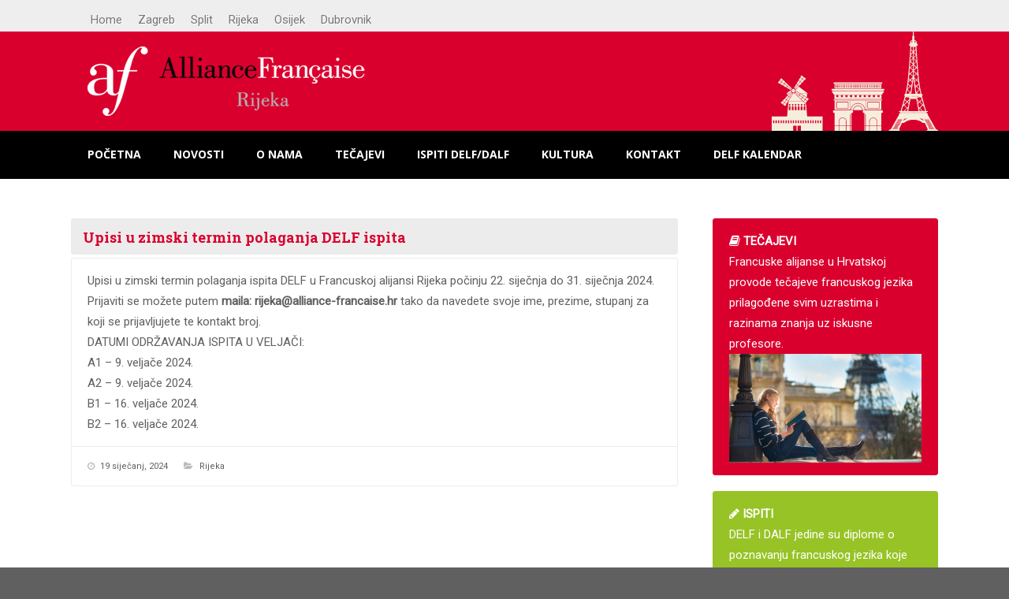

--- FILE ---
content_type: text/html; charset=UTF-8
request_url: https://rijeka.alliance-francaise.hr/upisi-u-zimski-termin-polaganja-delf-ispita/
body_size: 56854
content:
<!DOCTYPE html>
<html lang="hr">
<head>
<meta name="viewport" content="width=device-width, initial-scale=1, maximum-scale=1" />
<!-- title -->
<title>Francuska alijansa Rijeka &raquo; Upisi u zimski termin polaganja DELF ispita</title>
<meta http-equiv="Content-Type" content="text/html; charset=UTF-8" />	
<meta name="generator" content="WordPress 4.9.26" />

<script>
  (function(i,s,o,g,r,a,m){i['GoogleAnalyticsObject']=r;i[r]=i[r]||function(){
  (i[r].q=i[r].q||[]).push(arguments)},i[r].l=1*new Date();a=s.createElement(o),
  m=s.getElementsByTagName(o)[0];a.async=1;a.src=g;m.parentNode.insertBefore(a,m)
  })(window,document,'script','//www.google-analytics.com/analytics.js','ga');

  ga('create', 'UA-60261476-1', 'auto');
  ga('send', 'pageview');

</script>

<link rel='dns-prefetch' href='//www.google.com' />
<link rel='dns-prefetch' href='//fonts.googleapis.com' />
<link rel='dns-prefetch' href='//s.w.org' />
<link rel="alternate" type="application/rss+xml" title="Francuska alijansa Rijeka &raquo; Kanal" href="https://rijeka.alliance-francaise.hr/feed/" />
<link rel="alternate" type="application/rss+xml" title="Francuska alijansa Rijeka &raquo; Kanal komentara" href="https://rijeka.alliance-francaise.hr/comments/feed/" />
<link rel="alternate" type="application/rss+xml" title="Francuska alijansa Rijeka &raquo; Upisi u zimski termin polaganja DELF ispita Kanal komentara" href="https://rijeka.alliance-francaise.hr/upisi-u-zimski-termin-polaganja-delf-ispita/feed/" />
		<script type="text/javascript">
			window._wpemojiSettings = {"baseUrl":"https:\/\/s.w.org\/images\/core\/emoji\/11\/72x72\/","ext":".png","svgUrl":"https:\/\/s.w.org\/images\/core\/emoji\/11\/svg\/","svgExt":".svg","source":{"concatemoji":"https:\/\/rijeka.alliance-francaise.hr\/wp-includes\/js\/wp-emoji-release.min.js?ver=4.9.26"}};
			!function(e,a,t){var n,r,o,i=a.createElement("canvas"),p=i.getContext&&i.getContext("2d");function s(e,t){var a=String.fromCharCode;p.clearRect(0,0,i.width,i.height),p.fillText(a.apply(this,e),0,0);e=i.toDataURL();return p.clearRect(0,0,i.width,i.height),p.fillText(a.apply(this,t),0,0),e===i.toDataURL()}function c(e){var t=a.createElement("script");t.src=e,t.defer=t.type="text/javascript",a.getElementsByTagName("head")[0].appendChild(t)}for(o=Array("flag","emoji"),t.supports={everything:!0,everythingExceptFlag:!0},r=0;r<o.length;r++)t.supports[o[r]]=function(e){if(!p||!p.fillText)return!1;switch(p.textBaseline="top",p.font="600 32px Arial",e){case"flag":return s([55356,56826,55356,56819],[55356,56826,8203,55356,56819])?!1:!s([55356,57332,56128,56423,56128,56418,56128,56421,56128,56430,56128,56423,56128,56447],[55356,57332,8203,56128,56423,8203,56128,56418,8203,56128,56421,8203,56128,56430,8203,56128,56423,8203,56128,56447]);case"emoji":return!s([55358,56760,9792,65039],[55358,56760,8203,9792,65039])}return!1}(o[r]),t.supports.everything=t.supports.everything&&t.supports[o[r]],"flag"!==o[r]&&(t.supports.everythingExceptFlag=t.supports.everythingExceptFlag&&t.supports[o[r]]);t.supports.everythingExceptFlag=t.supports.everythingExceptFlag&&!t.supports.flag,t.DOMReady=!1,t.readyCallback=function(){t.DOMReady=!0},t.supports.everything||(n=function(){t.readyCallback()},a.addEventListener?(a.addEventListener("DOMContentLoaded",n,!1),e.addEventListener("load",n,!1)):(e.attachEvent("onload",n),a.attachEvent("onreadystatechange",function(){"complete"===a.readyState&&t.readyCallback()})),(n=t.source||{}).concatemoji?c(n.concatemoji):n.wpemoji&&n.twemoji&&(c(n.twemoji),c(n.wpemoji)))}(window,document,window._wpemojiSettings);
		</script>
		<style type="text/css">
img.wp-smiley,
img.emoji {
	display: inline !important;
	border: none !important;
	box-shadow: none !important;
	height: 1em !important;
	width: 1em !important;
	margin: 0 .07em !important;
	vertical-align: -0.1em !important;
	background: none !important;
	padding: 0 !important;
}
</style>
<link rel='stylesheet' id='dashicons-css'  href='https://rijeka.alliance-francaise.hr/wp-includes/css/dashicons.min.css?ver=4.9.26' type='text/css' media='all' />
<link rel='stylesheet' id='menu-icons-extra-css'  href='https://rijeka.alliance-francaise.hr/wp-content/plugins/menu-icons/css/extra.min.css?ver=0.11.4' type='text/css' media='all' />
<link rel='stylesheet' id='contact-form-7-css'  href='https://rijeka.alliance-francaise.hr/wp-content/plugins/contact-form-7/includes/css/styles.css?ver=5.1.1' type='text/css' media='all' />
<link rel='stylesheet' id='rs-plugin-settings-css'  href='https://rijeka.alliance-francaise.hr/wp-content/plugins/revslider/rs-plugin/css/settings.css?rev=4.6.0&#038;ver=4.9.26' type='text/css' media='all' />
<style id='rs-plugin-settings-inline-css' type='text/css'>
.tp-caption a{color:#ff7302;text-shadow:none;-webkit-transition:all 0.2s ease-out;-moz-transition:all 0.2s ease-out;-o-transition:all 0.2s ease-out;-ms-transition:all 0.2s ease-out}.tp-caption a:hover{color:#ffa902}.tp-caption a{color:#ff7302;text-shadow:none;-webkit-transition:all 0.2s ease-out;-moz-transition:all 0.2s ease-out;-o-transition:all 0.2s ease-out;-ms-transition:all 0.2s ease-out}.tp-caption a:hover{color:#ffa902}.tp-caption a{color:#ff7302;text-shadow:none;-webkit-transition:all 0.2s ease-out;-moz-transition:all 0.2s ease-out;-o-transition:all 0.2s ease-out;-ms-transition:all 0.2s ease-out}.tp-caption a:hover{color:#ffa902}.tp-caption a{color:#ff7302;text-shadow:none;-webkit-transition:all 0.2s ease-out;-moz-transition:all 0.2s ease-out;-o-transition:all 0.2s ease-out;-ms-transition:all 0.2s ease-out}.tp-caption a:hover{color:#ffa902}.tp-caption a{color:#ff7302;text-shadow:none;-webkit-transition:all 0.2s ease-out;-moz-transition:all 0.2s ease-out;-o-transition:all 0.2s ease-out;-ms-transition:all 0.2s ease-out}.tp-caption a:hover{color:#ffa902}
</style>
<link rel='stylesheet' id='swm-tribe-events-css'  href='https://rijeka.alliance-francaise.hr/wp-content/themes/globalna/tribe-events/tribe-events.css?ver=1.0' type='text/css' media='all' />
<link rel='stylesheet' id='swm-plugin-fix-css'  href='https://rijeka.alliance-francaise.hr/wp-content/themes/globalna/css/plugin-fix.css?ver=4.9.26' type='text/css' media='all' />
<link rel='stylesheet' id='swm-poli-global-css'  href='https://rijeka.alliance-francaise.hr/wp-content/plugins/swm-custom-shortcodes/css/global.css?ver=1.0' type='text/css' media='all' />
<link rel='stylesheet' id='swm-poli-shortcodes-css'  href='https://rijeka.alliance-francaise.hr/wp-content/plugins/swm-custom-shortcodes/css/poli-shortcodes.css?ver=1.0' type='text/css' media='all' />
<link rel='stylesheet' id='tablepress-default-css'  href='https://rijeka.alliance-francaise.hr/wp-content/uploads/sites/4/tablepress-combined.min.css?ver=1' type='text/css' media='all' />
<link rel='stylesheet' id='swm-google-fonts-css'  href='https://fonts.googleapis.com/css?family=Roboto:400%7COpen+Sans:700%7CRoboto+Slab:700&#038;subset=latin,latin-ext' type='text/css' media='all' />
<link rel='stylesheet' id='swm-font-icons-css'  href='https://rijeka.alliance-francaise.hr/wp-content/themes/globalna/fonts/font-awesome.css?ver=1.0' type='text/css' media='all' />
<link rel='stylesheet' id='swm-global-css'  href='https://rijeka.alliance-francaise.hr/wp-content/themes/globalna/css/global.css?ver=1.0' type='text/css' media='all' />
<link rel='stylesheet' id='swm-mediaplayer-css'  href='https://rijeka.alliance-francaise.hr/wp-content/themes/globalna/css/player/media-player.css?ver=1.0' type='text/css' media='all' />
<link rel='stylesheet' id='swm-main-css-css'  href='https://rijeka.alliance-francaise.hr/wp-content/themes/globalna/style.css?ver=1.0' type='text/css' media='all' />
<link rel='stylesheet' id='swm-prettyphoto-css'  href='https://rijeka.alliance-francaise.hr/wp-content/themes/globalna/js/prettyPhoto/css/prettyPhoto.css?ver=1.0' type='text/css' media='all' />
<link rel='stylesheet' id='swm-layout-css'  href='https://rijeka.alliance-francaise.hr/wp-content/themes/globalna/css/layout.css?ver=1.0' type='text/css' media='all' />
<link rel='stylesheet' id='swm-responsive-css'  href='https://rijeka.alliance-francaise.hr/wp-content/themes/globalna/css/responsive.css?ver=1.0' type='text/css' media='all' />
<link rel='stylesheet' id='swm-retina-css'  href='https://rijeka.alliance-francaise.hr/wp-content/themes/globalna/css/retina.css?ver=1.0' type='text/css' media='all' />
<link rel='stylesheet' id='swm-custom-css'  href='https://rijeka.alliance-francaise.hr/wp-content/themes/globalna/custom.css?ver=1.0' type='text/css' media='all' />
<script type='text/javascript' src='https://rijeka.alliance-francaise.hr/wp-includes/js/jquery/jquery.js?ver=1.12.4'></script>
<script type='text/javascript' src='https://rijeka.alliance-francaise.hr/wp-includes/js/jquery/jquery-migrate.min.js?ver=1.4.1'></script>
<script type='text/javascript' src='https://rijeka.alliance-francaise.hr/wp-content/plugins/revslider/rs-plugin/js/jquery.themepunch.tools.min.js?rev=4.6.0&#038;ver=4.9.26'></script>
<script type='text/javascript' src='https://rijeka.alliance-francaise.hr/wp-content/plugins/revslider/rs-plugin/js/jquery.themepunch.revolution.min.js?rev=4.6.0&#038;ver=4.9.26'></script>
<script type='text/javascript' src='https://rijeka.alliance-francaise.hr/wp-content/themes/globalna/js/modernizer.js?ver=4.9.26'></script>
<link rel='https://api.w.org/' href='https://rijeka.alliance-francaise.hr/wp-json/' />
<link rel="EditURI" type="application/rsd+xml" title="RSD" href="https://rijeka.alliance-francaise.hr/xmlrpc.php?rsd" />
<link rel="wlwmanifest" type="application/wlwmanifest+xml" href="https://rijeka.alliance-francaise.hr/wp-includes/wlwmanifest.xml" /> 
<link rel='prev' title='Upisi u tečajeve i jezične radionice za djecu' href='https://rijeka.alliance-francaise.hr/upisi-u-tecajeve-i-jezicne-radionice-za-djecu/' />
<link rel='next' title='Izlet u Padovu i posjet izložbi &#8220;Da Monet a Matisse. Francuska moderna 1850. – 1950.“' href='https://rijeka.alliance-francaise.hr/izlet-u-padovu-i-posjet-izlozbi-da-monet-a-matisse-francuska-moderna-1850-1950/' />
<meta name="generator" content="WordPress 4.9.26" />
<link rel="canonical" href="https://rijeka.alliance-francaise.hr/upisi-u-zimski-termin-polaganja-delf-ispita/" />
<link rel='shortlink' href='https://rijeka.alliance-francaise.hr/?p=1222' />
<link rel="alternate" type="application/json+oembed" href="https://rijeka.alliance-francaise.hr/wp-json/oembed/1.0/embed?url=https%3A%2F%2Frijeka.alliance-francaise.hr%2Fupisi-u-zimski-termin-polaganja-delf-ispita%2F" />
<link rel="alternate" type="text/xml+oembed" href="https://rijeka.alliance-francaise.hr/wp-json/oembed/1.0/embed?url=https%3A%2F%2Frijeka.alliance-francaise.hr%2Fupisi-u-zimski-termin-polaganja-delf-ispita%2F&#038;format=xml" />
<style type="text/css" media="all">
body { font-family:"Roboto"; font-weight:400; font-style: normal;background-color: #606060; font-size:15px; color:#606060; }
.swm_archives_page a,.search-list a,.swm_portfolio_title_section a,.swm_portfolio_title_section,.swm_horizontal_menu li a,a.swm_text_color,.swm_text_color a,a.page-numbers,.pagination_menu a span,.pf_quote p.pf_quote_text a,.swm_breadcrumbs a,.swm_breadcrumbs a i,.swm_breadcrumbs i { color:#606060 }.te_venue_map_title,.swm_evt_title,.portfolio_title,.swm_donor_name span.swm_d_name,.swm_dot_heading,.swm_section_title,.swm_fancy_heading { font-family:Roboto Slab } .swm_archives_page a:hover,.search-list a:hover,.icon_url a i.fa-link,a.swm_text_color:hover,.swm_eventsclub_title h2 a:hover,.swm_cause_title h2 a:hover { color:#da002e}.swm_horizontal_menu li a.active,.swm_horizontal_menu li.current_page_item a,.swm_highlight_skin_color,.sf-menu ul li,.swm_cause_bar_out,.swm_eventsclub_item:hover .swm_eventsclub_date { background:#da002e;}.swm_horizontal_menu li a.active,.swm_horizontal_menu li.current_page_item a { border-color:#da002e;}::selection {color:#fff; background:#da002e; }::-moz-selection { color:#fff;background:#da002e; }.swm_text_color a:hover,.swm_portfolio_box .project_title a:hover { color:#2e2e2e}#swm_page_container { padding-top:50px; padding-bottom:80px;}a,.primary_color a,.author_title h4 span,.swm_portfolio_title_section a:hover { color: #da002e }a:hover,.primary_color a:hover,.icon_url a:hover i.fa-link { color:#2e2e2e}h1,h2,h3,h4,h5,h6,.pf_image_caption .img_title {font-family:"Roboto Slab"; font-weight:700; font-style: normal;}h1 {font-size:27px; color:#222222;  }h2 {font-size:24px; color:#222222;  }h3 {font-size:20px; color:#222222;  }h4 {font-size:18px; color:#222222;  }h5 {font-size:16px; color:#222222;  }h6 {font-size:14px; color:#222222;  }.swm_logo_section_bg { background-color:#da002e; }span.donate_btn a:hover { background:#da002e;}.swm_search_box form input.button,.search_section,.search_section.sbox_skin { background: #da002e; }.swm_search_box form input.button:hover { background: #2e2e2e; }.swm_blog_post .swm_post_title h2 a,.swm_blog_post .swm_post_title h2,.swm_blog_post .swm_post_title h1 a,.swm_blog_post .swm_post_title h1,.swm_blog_grid .swm_post_title h2 a,.swm_blog_grid .swm_post_title h2  {font-size:18px; color:#da002e;  }.p_comment_arrow { border-color: transparent #2e2e2e transparent transparent; }.swm_post_meta ul li a,.page-numbers span.dots {color:#606060;  }a.p_continue_reading,.swm_portfolio_text a.p_continue_reading { color:#da002e; }a:hover.p_continue_reading,.swm_post_meta ul li a:hover,.sidebar ul.menu > li ul li.current-menu-item > a,.sidebar .widget_nav_menu  ul li.current-menu-item > a,.sidebar .widget_nav_menu  ul li.current-menu-item:before,.sidebar .widget_categories ul li.current-cat > a,.sidebar .widget_categories ul li.current-cat:before,.widget_product_categories ul li.current-cat > a,.widget_product_categories ul li.current-cat:before,.swm_portfolio_text a.p_continue_reading:hover {color:#2e2e2e; }small.swm_pf_icon, .page-numbers.current, .page-numbers.current:hover,.next_prev_pagination a,#sidebar .tagcloud a:hover,.pagination_menu > span,.paginate-com span.current,.paginate-com a:hover,.swm_date_box, .swm_blog_post:hover .swm_post_title,.swm_blog_post:hover .swm_pf_ic,.swm_blog_grid:hover .swm_post_title,.sticky.swm_blog_post .swm_pf_ic {background:#da002e;}.p_comments,.next_prev_pagination a:hover {background:#2e2e2e;}small.post_arrow_shape { border-top: 20px solid #da002e;}.page-numbers.current, .page-numbers.current:hover,#sidebar .tagcloud a:hover,.pagination_menu > span,.paginate-com span.current,.paginate-com a:hover { border-color: #da002e;}.swm_woo_cart_menu a,ul.logo_section_list li a { font-size:13px; color:#ffffff;  }ul.top_nav > li > a  {font-size:14px; color:#ffffff;  }ul.top_nav > li > a  {font-family:"Open Sans"; font-weight:700; font-style: normal;}.swm_heading_h1 h1,.swm_heading_h1 h1 a { color:#ffffff; font-size:40px; }.heading_bg { background-color:#da002e; }.heading_bg.transparent_bg_opacity { opacity:.80; -ms-filter:"progid:DXImageTransform.Microsoft.Alpha(Opacity=80)"; filter: alpha(opacity=80;);  } .sidebar h2,.sidebar h3,.aboutme_widget .person_name {font-size:15px; color:#333333;  }.sidebar a { font-size:15px; color:#606060; ; }.sidebar a:hover,.sidebar ul li a:hover { color:#da002e;}.footer h2, .footer h3,.footer .aboutme_widget .person_name {font-size:18px; color:#ffffff;  }.swm_footer_bg { background:#2e2e2e ; }.small_footer ul li a,.small_footer p {font-size:12px; color:#ffffff;  }.small_footer { background:#da002e;}.footer,.footer a,.footer .client_name_position h5,.footer .client_name_position span,.footer .sm_icons ul li a,.footer .sm_icons ul li a:hover,.footer .widget ul li a,.footer .widget.woocommerce ul li a,.footer ul.product_list_widget li ins,.footer ul.product_list_widget li span.amount,.footer .widget_shopping_cart_content span.amount,.footer .widget_layered_nav ul li.chosen a,.footer .widget_layered_nav_filters ul li a  { color:#cecece; }.swm_large_footer a:hover,.footer #wp-calendar tbody td a,.footer .tp_recent_tweets ul li a:hover,.footer ul.menu > li ul li.current-menu-item > a,.footer .widget_nav_menu  ul li.current-menu-item a,.footer .widget_nav_menu  ul li.current-menu-item:before,.footer .widget_categories ul li.current-cat > a,.footer .widget_categories ul li.current-cat:before,.footer .widget.woocommerce ul li.current-cat a,.footer .widget.woocommerce ul li.current-cat:before,.footer .widget ul li a:hover,.footer .recent_posts_square_posts ul li .grid_date a:hover { color:#da002e; }.footer { font-size:13px; }.footer #widget_search_form form input[type="text"] { color:#cecece; text-shadow:none; }.footer #widget_search_form form input[type="text"]::-webkit-input-placeholder { color:#cecece; opacity:.5; }.footer #widget_search_form form input[type="text"]::-moz-placeholder { color:#cecece; opacity:.5; }.footer #widget_search_form form input[type="text"]::-ms-placeholder { color:#cecece; opacity:.5; }.footer #widget_search_form form input[type="text"]::placeholder { color:#cecece; opacity:.5; }.footer #widget_search_form #searchform #s,.footer #widget_search_form #searchform input.button,.footer .aboutme_widget,.footer .aboutme_social,.footer .aboutme_widget .person_img,.footer .widget_product_categories ul li,.footer .widget.woocommerce ul li:first-child,.footer .widget_rss ul li,.footer .uc_events_widget ul li:first-child,.footer .uc_events_widget ul li:last-child,.footer .contact_info_list ul.ci_list li { border-color: #353535; }.footer .widget_meta ul li,.footer .widget_categories ul li,.footer .widget_pages ul li,.footer .widget_archive ul li,.footer .widget_recent_comments ul li,.footer .widget_recent_entries ul li,.footer .widget_nav_menu ul li,.footer .widget_meta ul li:before { border-color: #353535; }.footer .widget_categories ul li:before,.footer .widget_pages ul li:before,.footer .widget_archive ul li:before,.footer .widget_recent_comments ul li:before,.footer .widget_recent_entries ul li:before,.footer .widget_nav_menu ul li:before,.footer .widget.woocommerce ul li:before,.footer .widget_rss ul li:before { color: color:#cecece;; }.footer #widget_search_form #searchform input.button { color:#cecece; }.footer .input-text,.footer input[type="text"], .footer input[type="input"], .footer input[type="password"], .footer input[type="email"], .footer input[type="number"], .footer input[type="url"], .footer input[type="tel"], .footer input[type="search"], .footer textarea, .footer select,.footer #wp-calendar thead th,.footer #wp-calendar caption,.footer #wp-calendar tbody td,.footer #wp-calendar tbody td:hover { color:#cecece; border-color: #353535;}.footer input[type="text"]:focus, .footer input[type="password"]:focus, .footer input[type="email"]:focus, .footer input[type="number"]:focus, .footer input[type="url"]:focus, .footer input[type="tel"]:focus, .footer input[type="search"]:focus, .footer textarea:focus,footer #widget_search_form #searchform #s:focus { color:#cecece; border-color: #cecece;}.footer .testimonials-bx-slider .testimonial_box:before { border-color: #353535 transparent transparent #353535; }.footer .testimonials-bx-slider .testimonial_box:after { border-color: #191919 transparent transparent #191919; }.footer .testimonial_box { background:#191919; border-top: 1px solid #353535; } .footer select { background:#191919 url(https://rijeka.alliance-francaise.hr/wp-content/themes/globalna/images/select2.png) no-repeat center right;  }.footer .bx-controls-direction { background:#2e2e2e }.footer .bx-wrapper .bx-controls-direction a,.footer .testimonial_box .fa-quote-left,.footer .recent_posts_tiny p,.footer .tp_recent_tweets ul li:before,.footer .tp_recent_tweets ul li a,.footer .recent_posts_square_posts ul li .grid_date i { color:#cecece;; }.footer .testimonial_box,footer .recent_posts_square_posts ul li,.footer .recent_posts_slider_excerpt { border-color:#353535; }.footer .contact_info,.footer .recent_posts_square_date a,.footer .recent_posts_square_date a:hover { border-color:#353535; background:#191919; }.footer ul li.cat-item a small,.footer #wp-calendar thead th,.footer #wp-calendar caption,.footer #wp-calendar tbody td,.footer .tagcloud a:hover,.footer .aboutme_social,.footer .tp_recent_tweets ul li:before,.footer .contact_info_list ul.ci_list li:before {  background:#191919 }.title_header { background-color: #DA002E; margin: 0px auto; }

.swm_headerImage { margin: 0px auto; }.swm_portfolio_menu li a { color:#606060 }.swm_portfolio_menu li a.active,.swm_portfolio_menu li a.active:hover,.swm_portfolio_menu li.current_page_item a { background:#da002e;  }.steps_with_circle ol li span,.projects_style1 a,.sm_icons ul li a,.sm_icons ul li a:hover,.recent_posts_square_title a { color:#606060 }.skin_color,.special_plan .pricing_title,.special_plan .swm_button,.client_position,.p_bar_skin_color .p_bar_bg,.swm_pagination li a.current,.swm_pagination li a:hover.current,a.swm_button.skin_color, button.swm_button.skin_color,input.swm_button[type="submit"],input[type="submit"], input[type="button"],input[type="reset"], a.button,button.button,#footer a.button,#footer button.button { background:#da002e; }.footer .offer_icon,.swm_donor_amount { background:#da002e;  }.swm_pagination li a.current,.swm_pagination li a:hover.current, input.swm_button[type="submit"],input[type="submit"],input[type="button"],input[type="reset"],blockquote { border-color:#da002e; }input.skin_color:hover,a.skin_color:hover,input[type="submit"]:hover,button[type="submit"]:hover,.sidebar .widget_shopping_cart_content p.buttons a:hover,.swm_woo_cart_hover_menu p.buttons a:hover { border-color:#2e2e2e; background:#2e2e2e; opacity:1; }.recent_posts_full .swm_post_title a:hover,.recent_posts_full p.recent_post_read_more_link a:hover,.recent_posts_full .post_meta span a:hover,.recent_posts_square_content a:hover,.recent_posts_square_posts ul li .grid_date a:hover,.swm_promotion_box .title_text  { color:#2e2e2e; }.icon_url a i.fa-link,.recent_post_read_more_link a,blockquote .title_text,blockquote .title_text p,.recent_posts_full p.recent_post_read_more_link a,.footer .bx-wrapper .bx-controls-direction a:hover,.swm-product-price-cart a.button:hover { color:#da002e; }.swm_special_offer,.swm_tabs ul.tab-nav li a:hover,.swm_tabs ul.tab-nav li.ui-tabs-selected a,.recent_posts_square_date span.d_year,.recent_posts_slider_excerpt span { background:#da002e;  }.toggle_box .ui-state-active,.toggle_box_accordion .ui-state-active,.toggle_box:hover .toggle_box_title,.toggle_box_accordion:hover .toggle_box_title_accordion { background:#da002e;  }.footer .aboutme_widget,.footer a.recent_posts_tiny_icon { background:#191919;  }.swm_donor_amount:before,.swm_donor_amount:after {  border-top-color: #da002e; border-bottom-color: #da002e; }#lang_sel_footer,#wpml_credit_footer { background:#da002e; border-color:#da002e;}#lang_sel_footer ul li,#wpml_credit_footer,#lang_sel_footer ul li a,#wpml_credit_footer a { font-size:12px; color:#ffffff;   } .footer .widget #lang_sel_list ul li a { color:#cecece;   }.footer .widget #lang_sel_list ul li a:hover { color:#da002e; }.footer .widget #lang_sel_click ul li a { background-color:#191919; }.footer .widget #lang_sel_click a, .footer .widget #lang_sel_click a:visited,.footer .recent_work_widget ul li a img { color:#cecece; border-color:#353535; }.footer .widget #lang_sel_click ul li ul { background:#191919; border:1px solid #353535; }.swm_team_members img { border-color:#da002e; }#lang_sel_footer ul li a { font-size: 11px; }@media only screen and (max-width: 979px) { span.donate_btn a:hover { background: none; } span.donate_btn a { color:#222;}}@media only screen and (max-width: 767px) { .swm_heading_h1 { width:100%; background: #ececec; border-radius:0 0 3px 3px; height:auto; display:block; bottom:0px;  padding:12px 20px; position: relative; }
.swm_heading_h1 h1 a,.swm_heading_h1 h1 { font-size:16px; color:#222; line-height:normal; margin:0; padding:0; }}.search_section, ul li.footer_menu-setting-msg, .swm_horizontal_menu li a.active, .swm_horizontal_menu li a.active:hover, .swm_horizontal_menu li.current_page_item a, .swm_portfolio_menu li a.active, .swm_portfolio_menu li a.active:hover, .swm_portfolio_menu li.current_page_item a, .page-numbers span, .pagination_menu a span, .pagination_menu span, .paginate-com a, .paginate-com span.current, .page-numbers.current, .paginate-com span.current, .page-numbers.current:hover, .pagination_menu > span, .next_prev_pagination, .swm_container .next_prev_pagination a, .next_prev_pagination a, .swm_pagination li a.current, .swm_pagination li a:hover.current, .woocommerce-pagination span, .swm_woo_next_prev span a:hover:before, .product .woocommerce-tabs ul.tabs li a:hover, .product .woocommerce-tabs ul.tabs li.active a, .sidebar .widget_shopping_cart_content p.buttons a, a.add_to_cart_button, .cart-loading, .sidebar .tagcloud a:hover,.footer .tagcloud a:hover, .p_date a,.swm_container .p_date a, .swm_blog_post:hover .swm_post_title h2 a,.swm_blog_post:hover .swm_post_title h2, .swm_blog_post:hover .swm_post_title h1 a,.swm_blog_post:hover .swm_post_title h1, .swm_blog_grid:hover .swm_post_title h2 a,.swm_blog_grid:hover .swm_post_title h2, .swm_blog_post:hover .swm_post_title,.swm_blog_post:hover .swm_pf_ic, .swm_blog_grid:hover .swm_post_title, .sticky.swm_blog_post .swm_pf_ic, ul.tribe-events-sub-nav li a:hover, body.events-single ul.tribe-events-sub-nav li a:hover, #tribe-bar-form .tribe-bar-filters .tribe-bar-submit input[type=submit], .swm_te_single_meta ul li span.event_bar_icon, .tribe-events-meta-group .tribe-events-single-section-title, .swm_event_box:hover .swm_evt_date, .swm_event_box:hover .swm_evt_date_day, .swm_evt_date_year, .recent_posts_square_date span.d_year, .client_position, .special_plan .pricing_title .title_text, .special_plan .pricing_button a.skin_color, .swm_tabs ul.tab-nav li a:hover, .swm_tabs ul.tab-nav li.ui-tabs-selected a, .toggle_box:hover i,.toggle_box:hover span.title_text, .toggle_box_accordion:hover i, .toggle_box_accordion:hover span.title_text, .toggle_box_accordion .ui-state-active i, .toggle_box_accordion .ui-state-active span.title_text, .toggle_box .ui-state-active span i.openclose, .toggle_box_accordion .ui-state-active span i.openclose, .toggle_box:hover span i.openclose, .toggle_box_accordion:hover span i.openclose, .toggle_box .ui-state-active i, .toggle_box .ui-state-active span.title_text, .swm_dropcap.dark , .swm_special_offer, .swm_container .swm_special_offer a, .swm_container .swm_special_offer a:hover, .footer .offer_icon i, span.donate_btn a:hover, .swm_donor_amount, .skin_color, .special_plan .pricing_title, .p_bar_skin_color .p_bar_bg, a.swm_button.skin_color, .swm_search_box form input[type="submit"].button, .pricing_button a.swm_button, .special_plan .swm_button, button.swm_button.skin_color, input.swm_button[type="submit"], input[type="submit"], input[type="button"], input[type="reset"], a.button,button.button, #footer a.button, #footer button.button ul.tribe-events-sub-nav li a:hover, a.swm_button.skin_color:hover, input.skin_color:hover, a.skin_color:hover, input[type="submit"]:hover, button[type="submit"]:hover, .swm-product-price-cart a.button:hover, .sidebar .widget_shopping_cart_content p.buttons a:hover, .swm_woo_cart_hover_menu p.buttons a:hover, #tribe-bar-form .tribe-bar-filters .tribe-bar-submit input[type=submit]:hover,.swm_eventsclub_item:hover .swm_eventsclub_date { color:#ffffff; }swm_donor_amount span { border-color:#ffffff; }.logo_image a img, logo_image img { width:500px;}</style>
		<style type="text/css" id="wp-custom-css">
			.swm_headerImage {
	background-color:#da002e;
	background-image: url("/wp-content/uploads/sites/4/2015/02/header_rijeka.png"); background-position:center center; background-size: contain; background-repeat: no-repeat !important; height: 126; }

@media only screen and (max-width: 1000px) {
  .swm_headerImage {
	background-size: contain !important;
		background-repeat: no-repeat !important;
	}
}		</style>
	</head>

<body class="post-template-default single single-post postid-1222 single-format-standard" id="page_body">

<div id="swm_main_container">
	<div class="swm_main_container_wrap">

<div id="top-bar">  
	<div class="swm_container">
                <div id="top-menu">
                    <ul id="top-menu" class=""><li id="menu-item-222" class="menu-item menu-item-type-custom menu-item-object-custom menu-item-222"><a href="https://www.alliance-francaise.hr/">Home</a></li>
<li id="menu-item-223" class="menu-item menu-item-type-custom menu-item-object-custom menu-item-223"><a href="https://zagreb.alliance-francaise.hr/">Zagreb</a></li>
<li id="menu-item-224" class="menu-item menu-item-type-custom menu-item-object-custom menu-item-224"><a href="https://split.alliance-francaise.hr/">Split</a></li>
<li id="menu-item-225" class="menu-item menu-item-type-custom menu-item-object-custom menu-item-home menu-item-225"><a href="https://rijeka.alliance-francaise.hr/">Rijeka</a></li>
<li id="menu-item-226" class="menu-item menu-item-type-custom menu-item-object-custom menu-item-226"><a href="https://osijek.alliance-francaise.hr/">Osijek</a></li>
<li id="menu-item-227" class="menu-item menu-item-type-custom menu-item-object-custom menu-item-227"><a href="https://dubrovnik.alliance-francaise.hr/">Dubrovnik</a></li>
</ul>
		           
                </div>
	</div>
</div>

		
<section class="title_header">
<div class="swm_container">
<div class="swm_headerImage " style="background-color:#da002e;background-size: auto; "  data-header-height="126" data-parallaxtest="">	</div>
</div>

	
	<div class="swm_header_content">

	

	</div>	




</section>
		<div class="swm_top_menu_section sticky-navigation">
			<div class="swm_container">
				<div class="theme_social_icons">
					<ul>
											</ul>
				</div>
				<nav class="swm-top-menu mobile_menu">
				<span id="mobile_nav_button" class="BtnBlack "><i class="fa fa-list-ul"></i></span>
					<ul id="top_menu" class="top_nav"><li id="menu-item-93" class="menu-item menu-item-type-post_type menu-item-object-page menu-item-home menu-item-93"><a href="https://rijeka.alliance-francaise.hr/">Početna</a></li>
<li id="menu-item-92" class="menu-item menu-item-type-post_type menu-item-object-page current_page_parent menu-item-92"><a href="https://rijeka.alliance-francaise.hr/novosti/">Novosti</a></li>
<li id="menu-item-90" class="menu-item menu-item-type-post_type menu-item-object-page menu-item-has-children menu-item-90"><a href="https://rijeka.alliance-francaise.hr/o-nama/">O nama</a>
<ul class="sub-menu">
	<li id="menu-item-116" class="menu-item menu-item-type-post_type menu-item-object-page menu-item-116"><a href="https://rijeka.alliance-francaise.hr/o-nama/zasto-francuski/">Zašto francuski</a></li>
	<li id="menu-item-91" class="menu-item menu-item-type-post_type menu-item-object-page menu-item-91"><a href="https://rijeka.alliance-francaise.hr/o-nama/galerija/">Galerija</a></li>
</ul>
</li>
<li id="menu-item-89" class="menu-item menu-item-type-post_type menu-item-object-page menu-item-has-children menu-item-89"><a href="https://rijeka.alliance-francaise.hr/tecajevi/">Tečajevi</a>
<ul class="sub-menu">
	<li id="menu-item-282" class="menu-item menu-item-type-post_type menu-item-object-page menu-item-282"><a href="https://rijeka.alliance-francaise.hr/tecajevi/cjenik/">Cjenik</a></li>
</ul>
</li>
<li id="menu-item-88" class="menu-item menu-item-type-post_type menu-item-object-page menu-item-has-children menu-item-88"><a href="https://rijeka.alliance-francaise.hr/ispiti-delfdalf/">Ispiti DELF/DALF</a>
<ul class="sub-menu">
	<li id="menu-item-146" class="menu-item menu-item-type-post_type menu-item-object-page menu-item-146"><a href="https://rijeka.alliance-francaise.hr/ispiti-delfdalf/delf-pregled-sadrzaja-ispita/">DELF – pregled sadržaja ispita</a></li>
	<li id="menu-item-145" class="menu-item menu-item-type-post_type menu-item-object-page menu-item-145"><a href="https://rijeka.alliance-francaise.hr/ispiti-delfdalf/dalf-pregled-sadrzaja-ispita/">DALF – pregled sadržaja ispita</a></li>
</ul>
</li>
<li id="menu-item-87" class="menu-item menu-item-type-post_type menu-item-object-page menu-item-has-children menu-item-87"><a href="https://rijeka.alliance-francaise.hr/kultura/">Kultura</a>
<ul class="sub-menu">
	<li id="menu-item-457" class="menu-item menu-item-type-custom menu-item-object-custom menu-item-457"><a href="https://knjiznica.alliance-francaise.hr/">e-Knjižnica</a></li>
</ul>
</li>
<li id="menu-item-86" class="menu-item menu-item-type-post_type menu-item-object-page menu-item-86"><a href="https://rijeka.alliance-francaise.hr/kontakt/">Kontakt</a></li>
<li id="menu-item-669" class="menu-item menu-item-type-post_type menu-item-object-page menu-item-669"><a href="https://rijeka.alliance-francaise.hr/delf-kalendar/">DELF KALENDAR</a></li>
</ul>				</nav>
				<div class="clear"></div>
			</div>
			<div class="topmenu_border"></div>
		</div>

		
		<div class="clear"></div>		

		<div id="swm_page_container">

				
	<div class="swm_container layout-sidebar-right" >	

		<div class="swm_column swm_custom_two_third">
			
			<section><div id="blog-main-section" ><article class='swm-infinite-item-selector post-entry swm_blog_post post-1222 post type-post status-publish format-standard hentry category-rijeka'  ><div class="swm_post_content"><div class="swm_post_title"><h1>Upisi u zimski termin polaganja DELF ispita</h1></div><div class="swm_post_format"></div><div class="swm_post_summary primary_color"><div class="swm_post_text"><div class="xdj266r x11i5rnm xat24cr x1mh8g0r x1vvkbs x126k92a">
<div dir="auto">Upisi u zimski termin polaganja ispita DELF u Francuskoj alijansi Rijeka počinju 22. siječnja do 31. siječnja 2024.</div>
<div dir="auto"></div>
</div>
<div class="x11i5rnm xat24cr x1mh8g0r x1vvkbs xtlvy1s x126k92a">
<div dir="auto">Prijaviti se možete putem <strong>maila: rijeka@alliance-francaise.hr</strong> tako da navedete svoje ime, prezime, stupanj za koji se prijavljujete te kontakt broj.</div>
<div dir="auto"></div>
</div>
<div class="x11i5rnm xat24cr x1mh8g0r x1vvkbs xtlvy1s x126k92a">
<div dir="auto">DATUMI ODRŽAVANJA ISPITA U VELJAČI:</div>
<div dir="auto">A1 – 9. veljače 2024.</div>
<div dir="auto">A2 – 9. veljače 2024.</div>
<div dir="auto">B1 – 16. veljače 2024.</div>
<div dir="auto">B2 – 16. veljače 2024.</div>
</div>
<div class="swm_post_content"></div><div class="swm_post_meta"><ul><li class="f_clock">19 siječanj, 2024</li><li class="f_folder"><a href="https://rijeka.alliance-francaise.hr/category/rijeka/" title="View all posts in Rijeka">Rijeka</a></li></ul></div></div></div><div class="clear"></div><div class="clear"></div></div></article><div class="clear"></div></div><div class="clear"></div></section>


			<div class="clear"></div>
			
			<div class="clear"></div>
		</div>
		
	
		
<aside class="swm_column sidebar" id="sidebar">
	
	<div id="text-2" class="widget widget_text"><div class="swm_widget_box"><div class="swm_widget_content">			<div class="textwidget"><a href="https://rijeka.alliance-francaise.hr/tecajevi/"><i class="fa fa-book"></i> <strong>TEČAJEVI</strong><br />
 Francuske alijanse u Hrvatskoj provode tečajeve francuskog jezika prilagođene svim uzrastima i razinama znanja uz iskusne profesore.<br />
<img class="alignnone size-full wp-image-35" src="https://rijeka.alliance-francaise.hr/wp-content/uploads/sites/4/2014/12/tecajevi.jpg" alt="tecajevi" height="389" width="689"></a></div>
		<div class="clear"></div></div></div></div><div id="text-3" class="widget widget_text"><div class="swm_widget_box"><div class="swm_widget_content">			<div class="textwidget"><a href="https://rijeka.alliance-francaise.hr/ispiti-delfdalf/"><i class="fa fa-pencil"></i> <strong>ISPITI</strong><br />
DELF i DALF jedine su diplome o poznavanju francuskog jezika koje strancima izdaje Ministarstvo obrazovanja Republike Francuske.<br />
<img class="alignnone size-full wp-image-33" src="https://rijeka.alliance-francaise.hr/wp-content/uploads/sites/4/2014/12/ispiti.jpg" alt="ispiti" height="389" width="689"></a></div>
		<div class="clear"></div></div></div></div><div id="text-4" class="widget widget_text"><div class="swm_widget_box"><div class="swm_widget_content">			<div class="textwidget"><a href="https://rijeka.alliance-francaise.hr/kultura/"><i class="fa fa-bicycle"></i>
<strong>KULTURA</strong><br />
Kazalište, glazba, koncerti, predavanja, čitaonica, putovanja, izložbe, Mjesec Frankofonije<br />
<img class="alignnone size-full wp-image-34" src="https://rijeka.alliance-francaise.hr/wp-content/uploads/sites/4/2014/12/kultura.jpg" alt="kultura" height="389" width="689"></a></div>
		<div class="clear"></div></div></div></div><div id="tag_cloud-2" class="widget widget_tag_cloud"><div class="swm_widget_box"><div class="swm_widget_content"><h3>Tagovi</h3><div class="clear"></div><div class="tagcloud"><a href="https://rijeka.alliance-francaise.hr/tag/ana-warszawa/" class="tag-cloud-link tag-link-31 tag-link-position-1" style="font-size: 11px;">Ana Warszawa</a>
<a href="https://rijeka.alliance-francaise.hr/tag/animirani-film/" class="tag-cloud-link tag-link-14 tag-link-position-2" style="font-size: 11px;">animirani film</a>
<a href="https://rijeka.alliance-francaise.hr/tag/besplatni/" class="tag-cloud-link tag-link-59 tag-link-position-3" style="font-size: 11px;">besplatni</a>
<a href="https://rijeka.alliance-francaise.hr/tag/cabaret/" class="tag-cloud-link tag-link-36 tag-link-position-4" style="font-size: 11px;">cabaret</a>
<a href="https://rijeka.alliance-francaise.hr/tag/dani-frankofonije/" class="tag-cloud-link tag-link-5 tag-link-position-5" style="font-size: 11px;">Dani frankofonije</a>
<a href="https://rijeka.alliance-francaise.hr/tag/festival/" class="tag-cloud-link tag-link-51 tag-link-position-6" style="font-size: 11px;">festival</a>
<a href="https://rijeka.alliance-francaise.hr/tag/film/" class="tag-cloud-link tag-link-38 tag-link-position-7" style="font-size: 11px;">film</a>
<a href="https://rijeka.alliance-francaise.hr/tag/fotografija/" class="tag-cloud-link tag-link-39 tag-link-position-8" style="font-size: 11px;">fotografija</a>
<a href="https://rijeka.alliance-francaise.hr/tag/francuska-alijansa-rijeka/" class="tag-cloud-link tag-link-77 tag-link-position-9" style="font-size: 11px;">Francuska alijansa Rijeka</a>
<a href="https://rijeka.alliance-francaise.hr/tag/francuski/" class="tag-cloud-link tag-link-43 tag-link-position-10" style="font-size: 11px;">francuski</a>
<a href="https://rijeka.alliance-francaise.hr/tag/francuski-jezik/" class="tag-cloud-link tag-link-58 tag-link-position-11" style="font-size: 11px;">francuski jezik</a>
<a href="https://rijeka.alliance-francaise.hr/tag/francuski-studio-folimage/" class="tag-cloud-link tag-link-15 tag-link-position-12" style="font-size: 11px;">francuski studio Folimage</a>
<a href="https://rijeka.alliance-francaise.hr/tag/galerija/" class="tag-cloud-link tag-link-53 tag-link-position-13" style="font-size: 11px;">galerija</a>
<a href="https://rijeka.alliance-francaise.hr/tag/galerija-klovicevi-dvori/" class="tag-cloud-link tag-link-30 tag-link-position-14" style="font-size: 11px;">galerija Klovićevi dvori</a>
<a href="https://rijeka.alliance-francaise.hr/tag/gradovi-svijeta/" class="tag-cloud-link tag-link-7 tag-link-position-15" style="font-size: 11px;">gradovi svijeta</a>
<a href="https://rijeka.alliance-francaise.hr/tag/guercino-svjetlo-baroka/" class="tag-cloud-link tag-link-24 tag-link-position-16" style="font-size: 11px;">Guercino-svjetlo baroka</a>
<a href="https://rijeka.alliance-francaise.hr/tag/impresionizam/" class="tag-cloud-link tag-link-29 tag-link-position-17" style="font-size: 11px;">Impresionizam</a>
<a href="https://rijeka.alliance-francaise.hr/tag/izlet/" class="tag-cloud-link tag-link-8 tag-link-position-18" style="font-size: 11px;">izlet</a>
<a href="https://rijeka.alliance-francaise.hr/tag/izlozba/" class="tag-cloud-link tag-link-9 tag-link-position-19" style="font-size: 11px;">izložba</a>
<a href="https://rijeka.alliance-francaise.hr/tag/jezicna-radionica/" class="tag-cloud-link tag-link-34 tag-link-position-20" style="font-size: 11px;">jezična radionica</a>
<a href="https://rijeka.alliance-francaise.hr/tag/joan-miro/" class="tag-cloud-link tag-link-26 tag-link-position-21" style="font-size: 11px;">Joan Miro</a>
<a href="https://rijeka.alliance-francaise.hr/tag/koncert/" class="tag-cloud-link tag-link-37 tag-link-position-22" style="font-size: 11px;">koncert</a>
<a href="https://rijeka.alliance-francaise.hr/tag/maia-flore/" class="tag-cloud-link tag-link-49 tag-link-position-23" style="font-size: 11px;">maia flore</a>
<a href="https://rijeka.alliance-francaise.hr/tag/modiano/" class="tag-cloud-link tag-link-40 tag-link-position-24" style="font-size: 11px;">Modiano</a>
<a href="https://rijeka.alliance-francaise.hr/tag/muzej-za-umjetnost-i-obrt/" class="tag-cloud-link tag-link-25 tag-link-position-25" style="font-size: 11px;">Muzej za umjetnost i obrt</a>
<a href="https://rijeka.alliance-francaise.hr/tag/normandija/" class="tag-cloud-link tag-link-28 tag-link-position-26" style="font-size: 11px;">Normandija</a>
<a href="https://rijeka.alliance-francaise.hr/tag/odrasli/" class="tag-cloud-link tag-link-63 tag-link-position-27" style="font-size: 11px;">odrasli</a>
<a href="https://rijeka.alliance-francaise.hr/tag/ogledni-sati/" class="tag-cloud-link tag-link-110 tag-link-position-28" style="font-size: 11px;">ogledni sati</a>
<a href="https://rijeka.alliance-francaise.hr/tag/pocetnici/" class="tag-cloud-link tag-link-62 tag-link-position-29" style="font-size: 11px;">početnici</a>
<a href="https://rijeka.alliance-francaise.hr/tag/predskolci/" class="tag-cloud-link tag-link-45 tag-link-position-30" style="font-size: 11px;">predškolci</a>
<a href="https://rijeka.alliance-francaise.hr/tag/principij/" class="tag-cloud-link tag-link-54 tag-link-position-31" style="font-size: 11px;">principij</a>
<a href="https://rijeka.alliance-francaise.hr/tag/projekcija-filma/" class="tag-cloud-link tag-link-111 tag-link-position-32" style="font-size: 11px;">projekcija filma</a>
<a href="https://rijeka.alliance-francaise.hr/tag/promotivni/" class="tag-cloud-link tag-link-47 tag-link-position-33" style="font-size: 11px;">promotivni</a>
<a href="https://rijeka.alliance-francaise.hr/tag/provansa/" class="tag-cloud-link tag-link-32 tag-link-position-34" style="font-size: 11px;">Provansa</a>
<a href="https://rijeka.alliance-francaise.hr/tag/radionice/" class="tag-cloud-link tag-link-46 tag-link-position-35" style="font-size: 11px;">radionice</a>
<a href="https://rijeka.alliance-francaise.hr/tag/rendez-vous/" class="tag-cloud-link tag-link-52 tag-link-position-36" style="font-size: 11px;">rendez-vous</a>
<a href="https://rijeka.alliance-francaise.hr/tag/staziranje/" class="tag-cloud-link tag-link-35 tag-link-position-37" style="font-size: 11px;">Stažiranje</a>
<a href="https://rijeka.alliance-francaise.hr/tag/tecaj/" class="tag-cloud-link tag-link-42 tag-link-position-38" style="font-size: 11px;">tečaj</a>
<a href="https://rijeka.alliance-francaise.hr/tag/tecaj-francuskog-jezika/" class="tag-cloud-link tag-link-109 tag-link-position-39" style="font-size: 11px;">tečaj francuskog jezika</a>
<a href="https://rijeka.alliance-francaise.hr/tag/umjetnicki-paviljon/" class="tag-cloud-link tag-link-27 tag-link-position-40" style="font-size: 11px;">Umjetnički paviljon</a>
<a href="https://rijeka.alliance-francaise.hr/tag/unikatne-vaze/" class="tag-cloud-link tag-link-33 tag-link-position-41" style="font-size: 11px;">unikatne vaze</a>
<a href="https://rijeka.alliance-francaise.hr/tag/upisi/" class="tag-cloud-link tag-link-11 tag-link-position-42" style="font-size: 11px;">Upisi</a>
<a href="https://rijeka.alliance-francaise.hr/tag/upisi-tecaj-francuskog/" class="tag-cloud-link tag-link-124 tag-link-position-43" style="font-size: 11px;">upisi tečaj francuskog</a>
<a href="https://rijeka.alliance-francaise.hr/tag/clanstvo/" class="tag-cloud-link tag-link-23 tag-link-position-44" style="font-size: 11px;">Članstvo</a>
<a href="https://rijeka.alliance-francaise.hr/tag/skolarci/" class="tag-cloud-link tag-link-44 tag-link-position-45" style="font-size: 11px;">školarci</a></div>
<div class="clear"></div></div></div></div><div id="archives-2" class="widget widget_archive"><div class="swm_widget_box"><div class="swm_widget_content"><h3>Arhiva događanja</h3><div class="clear"></div>		<label class="screen-reader-text" for="archives-dropdown-2">Arhiva događanja</label>
		<select id="archives-dropdown-2" name="archive-dropdown" onchange='document.location.href=this.options[this.selectedIndex].value;'>
			
			<option value="">Odaberi mjesec</option>
				<option value='https://rijeka.alliance-francaise.hr/2026/01/'> siječanj 2026 &nbsp;(5)</option>
	<option value='https://rijeka.alliance-francaise.hr/2025/12/'> prosinac 2025 &nbsp;(2)</option>
	<option value='https://rijeka.alliance-francaise.hr/2025/11/'> studeni 2025 &nbsp;(7)</option>
	<option value='https://rijeka.alliance-francaise.hr/2025/10/'> listopad 2025 &nbsp;(3)</option>
	<option value='https://rijeka.alliance-francaise.hr/2025/09/'> rujan 2025 &nbsp;(3)</option>
	<option value='https://rijeka.alliance-francaise.hr/2025/07/'> srpanj 2025 &nbsp;(1)</option>
	<option value='https://rijeka.alliance-francaise.hr/2025/06/'> lipanj 2025 &nbsp;(2)</option>
	<option value='https://rijeka.alliance-francaise.hr/2025/05/'> svibanj 2025 &nbsp;(1)</option>
	<option value='https://rijeka.alliance-francaise.hr/2025/04/'> travanj 2025 &nbsp;(2)</option>
	<option value='https://rijeka.alliance-francaise.hr/2025/03/'> ožujak 2025 &nbsp;(6)</option>
	<option value='https://rijeka.alliance-francaise.hr/2025/02/'> veljača 2025 &nbsp;(1)</option>
	<option value='https://rijeka.alliance-francaise.hr/2025/01/'> siječanj 2025 &nbsp;(3)</option>
	<option value='https://rijeka.alliance-francaise.hr/2024/12/'> prosinac 2024 &nbsp;(1)</option>
	<option value='https://rijeka.alliance-francaise.hr/2024/11/'> studeni 2024 &nbsp;(4)</option>
	<option value='https://rijeka.alliance-francaise.hr/2024/10/'> listopad 2024 &nbsp;(2)</option>
	<option value='https://rijeka.alliance-francaise.hr/2024/09/'> rujan 2024 &nbsp;(2)</option>
	<option value='https://rijeka.alliance-francaise.hr/2024/08/'> kolovoz 2024 &nbsp;(1)</option>
	<option value='https://rijeka.alliance-francaise.hr/2024/06/'> lipanj 2024 &nbsp;(1)</option>
	<option value='https://rijeka.alliance-francaise.hr/2024/05/'> svibanj 2024 &nbsp;(6)</option>
	<option value='https://rijeka.alliance-francaise.hr/2024/04/'> travanj 2024 &nbsp;(4)</option>
	<option value='https://rijeka.alliance-francaise.hr/2024/03/'> ožujak 2024 &nbsp;(5)</option>
	<option value='https://rijeka.alliance-francaise.hr/2024/02/'> veljača 2024 &nbsp;(3)</option>
	<option value='https://rijeka.alliance-francaise.hr/2024/01/'> siječanj 2024 &nbsp;(6)</option>
	<option value='https://rijeka.alliance-francaise.hr/2023/12/'> prosinac 2023 &nbsp;(1)</option>
	<option value='https://rijeka.alliance-francaise.hr/2023/11/'> studeni 2023 &nbsp;(3)</option>
	<option value='https://rijeka.alliance-francaise.hr/2023/10/'> listopad 2023 &nbsp;(1)</option>
	<option value='https://rijeka.alliance-francaise.hr/2023/09/'> rujan 2023 &nbsp;(7)</option>
	<option value='https://rijeka.alliance-francaise.hr/2023/06/'> lipanj 2023 &nbsp;(1)</option>
	<option value='https://rijeka.alliance-francaise.hr/2023/05/'> svibanj 2023 &nbsp;(5)</option>
	<option value='https://rijeka.alliance-francaise.hr/2023/04/'> travanj 2023 &nbsp;(1)</option>
	<option value='https://rijeka.alliance-francaise.hr/2023/03/'> ožujak 2023 &nbsp;(3)</option>
	<option value='https://rijeka.alliance-francaise.hr/2023/01/'> siječanj 2023 &nbsp;(1)</option>
	<option value='https://rijeka.alliance-francaise.hr/2022/12/'> prosinac 2022 &nbsp;(1)</option>
	<option value='https://rijeka.alliance-francaise.hr/2022/11/'> studeni 2022 &nbsp;(2)</option>
	<option value='https://rijeka.alliance-francaise.hr/2022/09/'> rujan 2022 &nbsp;(2)</option>
	<option value='https://rijeka.alliance-francaise.hr/2022/08/'> kolovoz 2022 &nbsp;(2)</option>
	<option value='https://rijeka.alliance-francaise.hr/2022/05/'> svibanj 2022 &nbsp;(5)</option>
	<option value='https://rijeka.alliance-francaise.hr/2022/03/'> ožujak 2022 &nbsp;(3)</option>
	<option value='https://rijeka.alliance-francaise.hr/2022/01/'> siječanj 2022 &nbsp;(2)</option>
	<option value='https://rijeka.alliance-francaise.hr/2021/10/'> listopad 2021 &nbsp;(2)</option>
	<option value='https://rijeka.alliance-francaise.hr/2021/09/'> rujan 2021 &nbsp;(10)</option>
	<option value='https://rijeka.alliance-francaise.hr/2021/08/'> kolovoz 2021 &nbsp;(3)</option>
	<option value='https://rijeka.alliance-francaise.hr/2021/06/'> lipanj 2021 &nbsp;(2)</option>
	<option value='https://rijeka.alliance-francaise.hr/2021/05/'> svibanj 2021 &nbsp;(9)</option>
	<option value='https://rijeka.alliance-francaise.hr/2021/04/'> travanj 2021 &nbsp;(1)</option>
	<option value='https://rijeka.alliance-francaise.hr/2021/03/'> ožujak 2021 &nbsp;(1)</option>
	<option value='https://rijeka.alliance-francaise.hr/2021/02/'> veljača 2021 &nbsp;(2)</option>
	<option value='https://rijeka.alliance-francaise.hr/2020/11/'> studeni 2020 &nbsp;(1)</option>
	<option value='https://rijeka.alliance-francaise.hr/2020/02/'> veljača 2020 &nbsp;(1)</option>
	<option value='https://rijeka.alliance-francaise.hr/2019/02/'> veljača 2019 &nbsp;(3)</option>
	<option value='https://rijeka.alliance-francaise.hr/2019/01/'> siječanj 2019 &nbsp;(1)</option>
	<option value='https://rijeka.alliance-francaise.hr/2018/09/'> rujan 2018 &nbsp;(4)</option>
	<option value='https://rijeka.alliance-francaise.hr/2018/08/'> kolovoz 2018 &nbsp;(2)</option>
	<option value='https://rijeka.alliance-francaise.hr/2018/02/'> veljača 2018 &nbsp;(2)</option>
	<option value='https://rijeka.alliance-francaise.hr/2018/01/'> siječanj 2018 &nbsp;(2)</option>
	<option value='https://rijeka.alliance-francaise.hr/2017/09/'> rujan 2017 &nbsp;(2)</option>
	<option value='https://rijeka.alliance-francaise.hr/2017/06/'> lipanj 2017 &nbsp;(1)</option>
	<option value='https://rijeka.alliance-francaise.hr/2017/05/'> svibanj 2017 &nbsp;(1)</option>
	<option value='https://rijeka.alliance-francaise.hr/2017/03/'> ožujak 2017 &nbsp;(2)</option>
	<option value='https://rijeka.alliance-francaise.hr/2017/01/'> siječanj 2017 &nbsp;(2)</option>
	<option value='https://rijeka.alliance-francaise.hr/2016/10/'> listopad 2016 &nbsp;(1)</option>
	<option value='https://rijeka.alliance-francaise.hr/2016/09/'> rujan 2016 &nbsp;(3)</option>
	<option value='https://rijeka.alliance-francaise.hr/2016/05/'> svibanj 2016 &nbsp;(1)</option>
	<option value='https://rijeka.alliance-francaise.hr/2016/03/'> ožujak 2016 &nbsp;(1)</option>
	<option value='https://rijeka.alliance-francaise.hr/2016/02/'> veljača 2016 &nbsp;(1)</option>
	<option value='https://rijeka.alliance-francaise.hr/2016/01/'> siječanj 2016 &nbsp;(1)</option>
	<option value='https://rijeka.alliance-francaise.hr/2015/11/'> studeni 2015 &nbsp;(1)</option>
	<option value='https://rijeka.alliance-francaise.hr/2015/08/'> kolovoz 2015 &nbsp;(1)</option>
	<option value='https://rijeka.alliance-francaise.hr/2015/07/'> srpanj 2015 &nbsp;(1)</option>
	<option value='https://rijeka.alliance-francaise.hr/2015/05/'> svibanj 2015 &nbsp;(2)</option>
	<option value='https://rijeka.alliance-francaise.hr/2015/03/'> ožujak 2015 &nbsp;(3)</option>
	<option value='https://rijeka.alliance-francaise.hr/2015/02/'> veljača 2015 &nbsp;(2)</option>
	<option value='https://rijeka.alliance-francaise.hr/2014/12/'> prosinac 2014 &nbsp;(2)</option>
	<option value='https://rijeka.alliance-francaise.hr/2014/11/'> studeni 2014 &nbsp;(1)</option>
	<option value='https://rijeka.alliance-francaise.hr/2014/09/'> rujan 2014 &nbsp;(1)</option>
	<option value='https://rijeka.alliance-francaise.hr/2014/08/'> kolovoz 2014 &nbsp;(1)</option>
	<option value='https://rijeka.alliance-francaise.hr/2014/06/'> lipanj 2014 &nbsp;(1)</option>
	<option value='https://rijeka.alliance-francaise.hr/2014/03/'> ožujak 2014 &nbsp;(1)</option>

		</select>
		<div class="clear"></div></div></div></div>		
	<div class="clear"></div>
</aside>
	</div>			<div class="clear"></div>
		</div> <!-- #swm_main_container -->
		<div class="clear"></div>

		
		<footer class="footer" id="footer">	
			<div class="swm_footer_border"></div>		
			<div class="swm_footer_bg">
				
				<div class="swm_container">

											
							<div class="small_footer swm_hide_large_footer ">

								<div class="small_footer_content">		

									<div class="swm_container">
										<div class="footer_left">
											<p>Sva prava zadržana. Alliance Française Rijeka © 2026.</p>
										</div>

										<div class="footer_right">
											<p>Produkcija / Production: <a href="https://www.dobbin.hr/">Dobbin</a></p>
										</div>
										<div class="clear"></div>
									</div>
								</div>
								<div class="clear"></div>

							</div>	<!-- .small_footer -->	
							
					
				</div>			

				<div class="clear"></div>
			</div> <!-- .swm_footer_bg -->
		</footer>
		
		
		<a id="go_top_scroll"><i class="fa fa-angle-up"></i></a></div>	
</div> <!-- .swm_main_container -->

		<script type="text/javascript">
			var _gaq = _gaq || [];
			_gaq.push(['_setAccount', 'UA-60274130-1']);
			_gaq.push(['_setDomainName', 'none']);
			_gaq.push(['_setAllowLinker', true]);
			_gaq.push(['_trackPageview']);
			(function() {
				var ga = document.createElement('script'); ga.type = 'text/javascript'; ga.async = true;
				ga.src = ('https:' == document.location.protocol ? 'https://ssl' : 'http://www') + '.google-analytics.com/ga.js';
				var s = document.getElementsByTagName('script')[0]; s.parentNode.insertBefore(ga, s);
			})();
		</script>
	<script type='text/javascript'>
/* <![CDATA[ */
var wpcf7 = {"apiSettings":{"root":"https:\/\/rijeka.alliance-francaise.hr\/wp-json\/contact-form-7\/v1","namespace":"contact-form-7\/v1"}};
/* ]]> */
</script>
<script type='text/javascript' src='https://rijeka.alliance-francaise.hr/wp-content/plugins/contact-form-7/includes/js/scripts.js?ver=5.1.1'></script>
<script type='text/javascript' src='https://www.google.com/recaptcha/api.js?render=6LecxJYUAAAAAO3_yDczamZRe_j_TNii8QcOG-JH&#038;ver=3.0'></script>
<script type='text/javascript' src='https://rijeka.alliance-francaise.hr/wp-content/plugins/swm-custom-shortcodes/js/custom-scripts.js?ver=1.0'></script>
<script type='text/javascript' src='https://rijeka.alliance-francaise.hr/wp-content/themes/globalna/js/prettyPhoto/js/jquery.prettyPhoto.js?ver=3.1.5'></script>
<script type='text/javascript' src='https://rijeka.alliance-francaise.hr/wp-content/themes/globalna/js/plugins.js?ver=1.0'></script>
<script type='text/javascript' src='https://rijeka.alliance-francaise.hr/wp-content/themes/globalna/js/mediaelement-and-player.min.js?ver=1.0'></script>
<script type='text/javascript' src='https://rijeka.alliance-francaise.hr/wp-content/themes/globalna/js/theme-settings.js?ver=1.0'></script>
<script type='text/javascript' src='https://rijeka.alliance-francaise.hr/wp-content/themes/globalna/js/isotope.js?ver=1.0'></script>
<script type='text/javascript' src='https://rijeka.alliance-francaise.hr/wp-includes/js/wp-embed.min.js?ver=4.9.26'></script>
<script type="text/javascript">
( function( grecaptcha, sitekey ) {

	var wpcf7recaptcha = {
		execute: function() {
			grecaptcha.execute(
				sitekey,
				{ action: 'homepage' }
			).then( function( token ) {
				var forms = document.getElementsByTagName( 'form' );

				for ( var i = 0; i < forms.length; i++ ) {
					var fields = forms[ i ].getElementsByTagName( 'input' );

					for ( var j = 0; j < fields.length; j++ ) {
						var field = fields[ j ];

						if ( 'g-recaptcha-response' === field.getAttribute( 'name' ) ) {
							field.setAttribute( 'value', token );
							break;
						}
					}
				}
			} );
		}
	};

	grecaptcha.ready( wpcf7recaptcha.execute );

	document.addEventListener( 'wpcf7submit', wpcf7recaptcha.execute, false );

} )( grecaptcha, '6LecxJYUAAAAAO3_yDczamZRe_j_TNii8QcOG-JH' );
</script>

<!-- Shortcodes Ultimate custom CSS - start -->
<style type="text/css">
.su-posts-default-loop .su-post {
    border: 1px solid #ECECEC;
    border-radius: 3px;
    padding: 15px 20px;
}

.su-posts-default-loop .su-post-thumbnail {
	width: 250px;
	height: 125px;
}
.su-posts-default-loop .su-post-thumbnail img {
	max-width: 250px;
	max-height: 125px;
}

.su-posts-default-loop .su-post-comments-link { display: none;}
</style>
<!-- Shortcodes Ultimate custom CSS - end -->


</body>
</html>

--- FILE ---
content_type: text/html; charset=utf-8
request_url: https://www.google.com/recaptcha/api2/anchor?ar=1&k=6LecxJYUAAAAAO3_yDczamZRe_j_TNii8QcOG-JH&co=aHR0cHM6Ly9yaWpla2EuYWxsaWFuY2UtZnJhbmNhaXNlLmhyOjQ0Mw..&hl=en&v=PoyoqOPhxBO7pBk68S4YbpHZ&size=invisible&anchor-ms=20000&execute-ms=30000&cb=663ssep8wlf5
body_size: 48773
content:
<!DOCTYPE HTML><html dir="ltr" lang="en"><head><meta http-equiv="Content-Type" content="text/html; charset=UTF-8">
<meta http-equiv="X-UA-Compatible" content="IE=edge">
<title>reCAPTCHA</title>
<style type="text/css">
/* cyrillic-ext */
@font-face {
  font-family: 'Roboto';
  font-style: normal;
  font-weight: 400;
  font-stretch: 100%;
  src: url(//fonts.gstatic.com/s/roboto/v48/KFO7CnqEu92Fr1ME7kSn66aGLdTylUAMa3GUBHMdazTgWw.woff2) format('woff2');
  unicode-range: U+0460-052F, U+1C80-1C8A, U+20B4, U+2DE0-2DFF, U+A640-A69F, U+FE2E-FE2F;
}
/* cyrillic */
@font-face {
  font-family: 'Roboto';
  font-style: normal;
  font-weight: 400;
  font-stretch: 100%;
  src: url(//fonts.gstatic.com/s/roboto/v48/KFO7CnqEu92Fr1ME7kSn66aGLdTylUAMa3iUBHMdazTgWw.woff2) format('woff2');
  unicode-range: U+0301, U+0400-045F, U+0490-0491, U+04B0-04B1, U+2116;
}
/* greek-ext */
@font-face {
  font-family: 'Roboto';
  font-style: normal;
  font-weight: 400;
  font-stretch: 100%;
  src: url(//fonts.gstatic.com/s/roboto/v48/KFO7CnqEu92Fr1ME7kSn66aGLdTylUAMa3CUBHMdazTgWw.woff2) format('woff2');
  unicode-range: U+1F00-1FFF;
}
/* greek */
@font-face {
  font-family: 'Roboto';
  font-style: normal;
  font-weight: 400;
  font-stretch: 100%;
  src: url(//fonts.gstatic.com/s/roboto/v48/KFO7CnqEu92Fr1ME7kSn66aGLdTylUAMa3-UBHMdazTgWw.woff2) format('woff2');
  unicode-range: U+0370-0377, U+037A-037F, U+0384-038A, U+038C, U+038E-03A1, U+03A3-03FF;
}
/* math */
@font-face {
  font-family: 'Roboto';
  font-style: normal;
  font-weight: 400;
  font-stretch: 100%;
  src: url(//fonts.gstatic.com/s/roboto/v48/KFO7CnqEu92Fr1ME7kSn66aGLdTylUAMawCUBHMdazTgWw.woff2) format('woff2');
  unicode-range: U+0302-0303, U+0305, U+0307-0308, U+0310, U+0312, U+0315, U+031A, U+0326-0327, U+032C, U+032F-0330, U+0332-0333, U+0338, U+033A, U+0346, U+034D, U+0391-03A1, U+03A3-03A9, U+03B1-03C9, U+03D1, U+03D5-03D6, U+03F0-03F1, U+03F4-03F5, U+2016-2017, U+2034-2038, U+203C, U+2040, U+2043, U+2047, U+2050, U+2057, U+205F, U+2070-2071, U+2074-208E, U+2090-209C, U+20D0-20DC, U+20E1, U+20E5-20EF, U+2100-2112, U+2114-2115, U+2117-2121, U+2123-214F, U+2190, U+2192, U+2194-21AE, U+21B0-21E5, U+21F1-21F2, U+21F4-2211, U+2213-2214, U+2216-22FF, U+2308-230B, U+2310, U+2319, U+231C-2321, U+2336-237A, U+237C, U+2395, U+239B-23B7, U+23D0, U+23DC-23E1, U+2474-2475, U+25AF, U+25B3, U+25B7, U+25BD, U+25C1, U+25CA, U+25CC, U+25FB, U+266D-266F, U+27C0-27FF, U+2900-2AFF, U+2B0E-2B11, U+2B30-2B4C, U+2BFE, U+3030, U+FF5B, U+FF5D, U+1D400-1D7FF, U+1EE00-1EEFF;
}
/* symbols */
@font-face {
  font-family: 'Roboto';
  font-style: normal;
  font-weight: 400;
  font-stretch: 100%;
  src: url(//fonts.gstatic.com/s/roboto/v48/KFO7CnqEu92Fr1ME7kSn66aGLdTylUAMaxKUBHMdazTgWw.woff2) format('woff2');
  unicode-range: U+0001-000C, U+000E-001F, U+007F-009F, U+20DD-20E0, U+20E2-20E4, U+2150-218F, U+2190, U+2192, U+2194-2199, U+21AF, U+21E6-21F0, U+21F3, U+2218-2219, U+2299, U+22C4-22C6, U+2300-243F, U+2440-244A, U+2460-24FF, U+25A0-27BF, U+2800-28FF, U+2921-2922, U+2981, U+29BF, U+29EB, U+2B00-2BFF, U+4DC0-4DFF, U+FFF9-FFFB, U+10140-1018E, U+10190-1019C, U+101A0, U+101D0-101FD, U+102E0-102FB, U+10E60-10E7E, U+1D2C0-1D2D3, U+1D2E0-1D37F, U+1F000-1F0FF, U+1F100-1F1AD, U+1F1E6-1F1FF, U+1F30D-1F30F, U+1F315, U+1F31C, U+1F31E, U+1F320-1F32C, U+1F336, U+1F378, U+1F37D, U+1F382, U+1F393-1F39F, U+1F3A7-1F3A8, U+1F3AC-1F3AF, U+1F3C2, U+1F3C4-1F3C6, U+1F3CA-1F3CE, U+1F3D4-1F3E0, U+1F3ED, U+1F3F1-1F3F3, U+1F3F5-1F3F7, U+1F408, U+1F415, U+1F41F, U+1F426, U+1F43F, U+1F441-1F442, U+1F444, U+1F446-1F449, U+1F44C-1F44E, U+1F453, U+1F46A, U+1F47D, U+1F4A3, U+1F4B0, U+1F4B3, U+1F4B9, U+1F4BB, U+1F4BF, U+1F4C8-1F4CB, U+1F4D6, U+1F4DA, U+1F4DF, U+1F4E3-1F4E6, U+1F4EA-1F4ED, U+1F4F7, U+1F4F9-1F4FB, U+1F4FD-1F4FE, U+1F503, U+1F507-1F50B, U+1F50D, U+1F512-1F513, U+1F53E-1F54A, U+1F54F-1F5FA, U+1F610, U+1F650-1F67F, U+1F687, U+1F68D, U+1F691, U+1F694, U+1F698, U+1F6AD, U+1F6B2, U+1F6B9-1F6BA, U+1F6BC, U+1F6C6-1F6CF, U+1F6D3-1F6D7, U+1F6E0-1F6EA, U+1F6F0-1F6F3, U+1F6F7-1F6FC, U+1F700-1F7FF, U+1F800-1F80B, U+1F810-1F847, U+1F850-1F859, U+1F860-1F887, U+1F890-1F8AD, U+1F8B0-1F8BB, U+1F8C0-1F8C1, U+1F900-1F90B, U+1F93B, U+1F946, U+1F984, U+1F996, U+1F9E9, U+1FA00-1FA6F, U+1FA70-1FA7C, U+1FA80-1FA89, U+1FA8F-1FAC6, U+1FACE-1FADC, U+1FADF-1FAE9, U+1FAF0-1FAF8, U+1FB00-1FBFF;
}
/* vietnamese */
@font-face {
  font-family: 'Roboto';
  font-style: normal;
  font-weight: 400;
  font-stretch: 100%;
  src: url(//fonts.gstatic.com/s/roboto/v48/KFO7CnqEu92Fr1ME7kSn66aGLdTylUAMa3OUBHMdazTgWw.woff2) format('woff2');
  unicode-range: U+0102-0103, U+0110-0111, U+0128-0129, U+0168-0169, U+01A0-01A1, U+01AF-01B0, U+0300-0301, U+0303-0304, U+0308-0309, U+0323, U+0329, U+1EA0-1EF9, U+20AB;
}
/* latin-ext */
@font-face {
  font-family: 'Roboto';
  font-style: normal;
  font-weight: 400;
  font-stretch: 100%;
  src: url(//fonts.gstatic.com/s/roboto/v48/KFO7CnqEu92Fr1ME7kSn66aGLdTylUAMa3KUBHMdazTgWw.woff2) format('woff2');
  unicode-range: U+0100-02BA, U+02BD-02C5, U+02C7-02CC, U+02CE-02D7, U+02DD-02FF, U+0304, U+0308, U+0329, U+1D00-1DBF, U+1E00-1E9F, U+1EF2-1EFF, U+2020, U+20A0-20AB, U+20AD-20C0, U+2113, U+2C60-2C7F, U+A720-A7FF;
}
/* latin */
@font-face {
  font-family: 'Roboto';
  font-style: normal;
  font-weight: 400;
  font-stretch: 100%;
  src: url(//fonts.gstatic.com/s/roboto/v48/KFO7CnqEu92Fr1ME7kSn66aGLdTylUAMa3yUBHMdazQ.woff2) format('woff2');
  unicode-range: U+0000-00FF, U+0131, U+0152-0153, U+02BB-02BC, U+02C6, U+02DA, U+02DC, U+0304, U+0308, U+0329, U+2000-206F, U+20AC, U+2122, U+2191, U+2193, U+2212, U+2215, U+FEFF, U+FFFD;
}
/* cyrillic-ext */
@font-face {
  font-family: 'Roboto';
  font-style: normal;
  font-weight: 500;
  font-stretch: 100%;
  src: url(//fonts.gstatic.com/s/roboto/v48/KFO7CnqEu92Fr1ME7kSn66aGLdTylUAMa3GUBHMdazTgWw.woff2) format('woff2');
  unicode-range: U+0460-052F, U+1C80-1C8A, U+20B4, U+2DE0-2DFF, U+A640-A69F, U+FE2E-FE2F;
}
/* cyrillic */
@font-face {
  font-family: 'Roboto';
  font-style: normal;
  font-weight: 500;
  font-stretch: 100%;
  src: url(//fonts.gstatic.com/s/roboto/v48/KFO7CnqEu92Fr1ME7kSn66aGLdTylUAMa3iUBHMdazTgWw.woff2) format('woff2');
  unicode-range: U+0301, U+0400-045F, U+0490-0491, U+04B0-04B1, U+2116;
}
/* greek-ext */
@font-face {
  font-family: 'Roboto';
  font-style: normal;
  font-weight: 500;
  font-stretch: 100%;
  src: url(//fonts.gstatic.com/s/roboto/v48/KFO7CnqEu92Fr1ME7kSn66aGLdTylUAMa3CUBHMdazTgWw.woff2) format('woff2');
  unicode-range: U+1F00-1FFF;
}
/* greek */
@font-face {
  font-family: 'Roboto';
  font-style: normal;
  font-weight: 500;
  font-stretch: 100%;
  src: url(//fonts.gstatic.com/s/roboto/v48/KFO7CnqEu92Fr1ME7kSn66aGLdTylUAMa3-UBHMdazTgWw.woff2) format('woff2');
  unicode-range: U+0370-0377, U+037A-037F, U+0384-038A, U+038C, U+038E-03A1, U+03A3-03FF;
}
/* math */
@font-face {
  font-family: 'Roboto';
  font-style: normal;
  font-weight: 500;
  font-stretch: 100%;
  src: url(//fonts.gstatic.com/s/roboto/v48/KFO7CnqEu92Fr1ME7kSn66aGLdTylUAMawCUBHMdazTgWw.woff2) format('woff2');
  unicode-range: U+0302-0303, U+0305, U+0307-0308, U+0310, U+0312, U+0315, U+031A, U+0326-0327, U+032C, U+032F-0330, U+0332-0333, U+0338, U+033A, U+0346, U+034D, U+0391-03A1, U+03A3-03A9, U+03B1-03C9, U+03D1, U+03D5-03D6, U+03F0-03F1, U+03F4-03F5, U+2016-2017, U+2034-2038, U+203C, U+2040, U+2043, U+2047, U+2050, U+2057, U+205F, U+2070-2071, U+2074-208E, U+2090-209C, U+20D0-20DC, U+20E1, U+20E5-20EF, U+2100-2112, U+2114-2115, U+2117-2121, U+2123-214F, U+2190, U+2192, U+2194-21AE, U+21B0-21E5, U+21F1-21F2, U+21F4-2211, U+2213-2214, U+2216-22FF, U+2308-230B, U+2310, U+2319, U+231C-2321, U+2336-237A, U+237C, U+2395, U+239B-23B7, U+23D0, U+23DC-23E1, U+2474-2475, U+25AF, U+25B3, U+25B7, U+25BD, U+25C1, U+25CA, U+25CC, U+25FB, U+266D-266F, U+27C0-27FF, U+2900-2AFF, U+2B0E-2B11, U+2B30-2B4C, U+2BFE, U+3030, U+FF5B, U+FF5D, U+1D400-1D7FF, U+1EE00-1EEFF;
}
/* symbols */
@font-face {
  font-family: 'Roboto';
  font-style: normal;
  font-weight: 500;
  font-stretch: 100%;
  src: url(//fonts.gstatic.com/s/roboto/v48/KFO7CnqEu92Fr1ME7kSn66aGLdTylUAMaxKUBHMdazTgWw.woff2) format('woff2');
  unicode-range: U+0001-000C, U+000E-001F, U+007F-009F, U+20DD-20E0, U+20E2-20E4, U+2150-218F, U+2190, U+2192, U+2194-2199, U+21AF, U+21E6-21F0, U+21F3, U+2218-2219, U+2299, U+22C4-22C6, U+2300-243F, U+2440-244A, U+2460-24FF, U+25A0-27BF, U+2800-28FF, U+2921-2922, U+2981, U+29BF, U+29EB, U+2B00-2BFF, U+4DC0-4DFF, U+FFF9-FFFB, U+10140-1018E, U+10190-1019C, U+101A0, U+101D0-101FD, U+102E0-102FB, U+10E60-10E7E, U+1D2C0-1D2D3, U+1D2E0-1D37F, U+1F000-1F0FF, U+1F100-1F1AD, U+1F1E6-1F1FF, U+1F30D-1F30F, U+1F315, U+1F31C, U+1F31E, U+1F320-1F32C, U+1F336, U+1F378, U+1F37D, U+1F382, U+1F393-1F39F, U+1F3A7-1F3A8, U+1F3AC-1F3AF, U+1F3C2, U+1F3C4-1F3C6, U+1F3CA-1F3CE, U+1F3D4-1F3E0, U+1F3ED, U+1F3F1-1F3F3, U+1F3F5-1F3F7, U+1F408, U+1F415, U+1F41F, U+1F426, U+1F43F, U+1F441-1F442, U+1F444, U+1F446-1F449, U+1F44C-1F44E, U+1F453, U+1F46A, U+1F47D, U+1F4A3, U+1F4B0, U+1F4B3, U+1F4B9, U+1F4BB, U+1F4BF, U+1F4C8-1F4CB, U+1F4D6, U+1F4DA, U+1F4DF, U+1F4E3-1F4E6, U+1F4EA-1F4ED, U+1F4F7, U+1F4F9-1F4FB, U+1F4FD-1F4FE, U+1F503, U+1F507-1F50B, U+1F50D, U+1F512-1F513, U+1F53E-1F54A, U+1F54F-1F5FA, U+1F610, U+1F650-1F67F, U+1F687, U+1F68D, U+1F691, U+1F694, U+1F698, U+1F6AD, U+1F6B2, U+1F6B9-1F6BA, U+1F6BC, U+1F6C6-1F6CF, U+1F6D3-1F6D7, U+1F6E0-1F6EA, U+1F6F0-1F6F3, U+1F6F7-1F6FC, U+1F700-1F7FF, U+1F800-1F80B, U+1F810-1F847, U+1F850-1F859, U+1F860-1F887, U+1F890-1F8AD, U+1F8B0-1F8BB, U+1F8C0-1F8C1, U+1F900-1F90B, U+1F93B, U+1F946, U+1F984, U+1F996, U+1F9E9, U+1FA00-1FA6F, U+1FA70-1FA7C, U+1FA80-1FA89, U+1FA8F-1FAC6, U+1FACE-1FADC, U+1FADF-1FAE9, U+1FAF0-1FAF8, U+1FB00-1FBFF;
}
/* vietnamese */
@font-face {
  font-family: 'Roboto';
  font-style: normal;
  font-weight: 500;
  font-stretch: 100%;
  src: url(//fonts.gstatic.com/s/roboto/v48/KFO7CnqEu92Fr1ME7kSn66aGLdTylUAMa3OUBHMdazTgWw.woff2) format('woff2');
  unicode-range: U+0102-0103, U+0110-0111, U+0128-0129, U+0168-0169, U+01A0-01A1, U+01AF-01B0, U+0300-0301, U+0303-0304, U+0308-0309, U+0323, U+0329, U+1EA0-1EF9, U+20AB;
}
/* latin-ext */
@font-face {
  font-family: 'Roboto';
  font-style: normal;
  font-weight: 500;
  font-stretch: 100%;
  src: url(//fonts.gstatic.com/s/roboto/v48/KFO7CnqEu92Fr1ME7kSn66aGLdTylUAMa3KUBHMdazTgWw.woff2) format('woff2');
  unicode-range: U+0100-02BA, U+02BD-02C5, U+02C7-02CC, U+02CE-02D7, U+02DD-02FF, U+0304, U+0308, U+0329, U+1D00-1DBF, U+1E00-1E9F, U+1EF2-1EFF, U+2020, U+20A0-20AB, U+20AD-20C0, U+2113, U+2C60-2C7F, U+A720-A7FF;
}
/* latin */
@font-face {
  font-family: 'Roboto';
  font-style: normal;
  font-weight: 500;
  font-stretch: 100%;
  src: url(//fonts.gstatic.com/s/roboto/v48/KFO7CnqEu92Fr1ME7kSn66aGLdTylUAMa3yUBHMdazQ.woff2) format('woff2');
  unicode-range: U+0000-00FF, U+0131, U+0152-0153, U+02BB-02BC, U+02C6, U+02DA, U+02DC, U+0304, U+0308, U+0329, U+2000-206F, U+20AC, U+2122, U+2191, U+2193, U+2212, U+2215, U+FEFF, U+FFFD;
}
/* cyrillic-ext */
@font-face {
  font-family: 'Roboto';
  font-style: normal;
  font-weight: 900;
  font-stretch: 100%;
  src: url(//fonts.gstatic.com/s/roboto/v48/KFO7CnqEu92Fr1ME7kSn66aGLdTylUAMa3GUBHMdazTgWw.woff2) format('woff2');
  unicode-range: U+0460-052F, U+1C80-1C8A, U+20B4, U+2DE0-2DFF, U+A640-A69F, U+FE2E-FE2F;
}
/* cyrillic */
@font-face {
  font-family: 'Roboto';
  font-style: normal;
  font-weight: 900;
  font-stretch: 100%;
  src: url(//fonts.gstatic.com/s/roboto/v48/KFO7CnqEu92Fr1ME7kSn66aGLdTylUAMa3iUBHMdazTgWw.woff2) format('woff2');
  unicode-range: U+0301, U+0400-045F, U+0490-0491, U+04B0-04B1, U+2116;
}
/* greek-ext */
@font-face {
  font-family: 'Roboto';
  font-style: normal;
  font-weight: 900;
  font-stretch: 100%;
  src: url(//fonts.gstatic.com/s/roboto/v48/KFO7CnqEu92Fr1ME7kSn66aGLdTylUAMa3CUBHMdazTgWw.woff2) format('woff2');
  unicode-range: U+1F00-1FFF;
}
/* greek */
@font-face {
  font-family: 'Roboto';
  font-style: normal;
  font-weight: 900;
  font-stretch: 100%;
  src: url(//fonts.gstatic.com/s/roboto/v48/KFO7CnqEu92Fr1ME7kSn66aGLdTylUAMa3-UBHMdazTgWw.woff2) format('woff2');
  unicode-range: U+0370-0377, U+037A-037F, U+0384-038A, U+038C, U+038E-03A1, U+03A3-03FF;
}
/* math */
@font-face {
  font-family: 'Roboto';
  font-style: normal;
  font-weight: 900;
  font-stretch: 100%;
  src: url(//fonts.gstatic.com/s/roboto/v48/KFO7CnqEu92Fr1ME7kSn66aGLdTylUAMawCUBHMdazTgWw.woff2) format('woff2');
  unicode-range: U+0302-0303, U+0305, U+0307-0308, U+0310, U+0312, U+0315, U+031A, U+0326-0327, U+032C, U+032F-0330, U+0332-0333, U+0338, U+033A, U+0346, U+034D, U+0391-03A1, U+03A3-03A9, U+03B1-03C9, U+03D1, U+03D5-03D6, U+03F0-03F1, U+03F4-03F5, U+2016-2017, U+2034-2038, U+203C, U+2040, U+2043, U+2047, U+2050, U+2057, U+205F, U+2070-2071, U+2074-208E, U+2090-209C, U+20D0-20DC, U+20E1, U+20E5-20EF, U+2100-2112, U+2114-2115, U+2117-2121, U+2123-214F, U+2190, U+2192, U+2194-21AE, U+21B0-21E5, U+21F1-21F2, U+21F4-2211, U+2213-2214, U+2216-22FF, U+2308-230B, U+2310, U+2319, U+231C-2321, U+2336-237A, U+237C, U+2395, U+239B-23B7, U+23D0, U+23DC-23E1, U+2474-2475, U+25AF, U+25B3, U+25B7, U+25BD, U+25C1, U+25CA, U+25CC, U+25FB, U+266D-266F, U+27C0-27FF, U+2900-2AFF, U+2B0E-2B11, U+2B30-2B4C, U+2BFE, U+3030, U+FF5B, U+FF5D, U+1D400-1D7FF, U+1EE00-1EEFF;
}
/* symbols */
@font-face {
  font-family: 'Roboto';
  font-style: normal;
  font-weight: 900;
  font-stretch: 100%;
  src: url(//fonts.gstatic.com/s/roboto/v48/KFO7CnqEu92Fr1ME7kSn66aGLdTylUAMaxKUBHMdazTgWw.woff2) format('woff2');
  unicode-range: U+0001-000C, U+000E-001F, U+007F-009F, U+20DD-20E0, U+20E2-20E4, U+2150-218F, U+2190, U+2192, U+2194-2199, U+21AF, U+21E6-21F0, U+21F3, U+2218-2219, U+2299, U+22C4-22C6, U+2300-243F, U+2440-244A, U+2460-24FF, U+25A0-27BF, U+2800-28FF, U+2921-2922, U+2981, U+29BF, U+29EB, U+2B00-2BFF, U+4DC0-4DFF, U+FFF9-FFFB, U+10140-1018E, U+10190-1019C, U+101A0, U+101D0-101FD, U+102E0-102FB, U+10E60-10E7E, U+1D2C0-1D2D3, U+1D2E0-1D37F, U+1F000-1F0FF, U+1F100-1F1AD, U+1F1E6-1F1FF, U+1F30D-1F30F, U+1F315, U+1F31C, U+1F31E, U+1F320-1F32C, U+1F336, U+1F378, U+1F37D, U+1F382, U+1F393-1F39F, U+1F3A7-1F3A8, U+1F3AC-1F3AF, U+1F3C2, U+1F3C4-1F3C6, U+1F3CA-1F3CE, U+1F3D4-1F3E0, U+1F3ED, U+1F3F1-1F3F3, U+1F3F5-1F3F7, U+1F408, U+1F415, U+1F41F, U+1F426, U+1F43F, U+1F441-1F442, U+1F444, U+1F446-1F449, U+1F44C-1F44E, U+1F453, U+1F46A, U+1F47D, U+1F4A3, U+1F4B0, U+1F4B3, U+1F4B9, U+1F4BB, U+1F4BF, U+1F4C8-1F4CB, U+1F4D6, U+1F4DA, U+1F4DF, U+1F4E3-1F4E6, U+1F4EA-1F4ED, U+1F4F7, U+1F4F9-1F4FB, U+1F4FD-1F4FE, U+1F503, U+1F507-1F50B, U+1F50D, U+1F512-1F513, U+1F53E-1F54A, U+1F54F-1F5FA, U+1F610, U+1F650-1F67F, U+1F687, U+1F68D, U+1F691, U+1F694, U+1F698, U+1F6AD, U+1F6B2, U+1F6B9-1F6BA, U+1F6BC, U+1F6C6-1F6CF, U+1F6D3-1F6D7, U+1F6E0-1F6EA, U+1F6F0-1F6F3, U+1F6F7-1F6FC, U+1F700-1F7FF, U+1F800-1F80B, U+1F810-1F847, U+1F850-1F859, U+1F860-1F887, U+1F890-1F8AD, U+1F8B0-1F8BB, U+1F8C0-1F8C1, U+1F900-1F90B, U+1F93B, U+1F946, U+1F984, U+1F996, U+1F9E9, U+1FA00-1FA6F, U+1FA70-1FA7C, U+1FA80-1FA89, U+1FA8F-1FAC6, U+1FACE-1FADC, U+1FADF-1FAE9, U+1FAF0-1FAF8, U+1FB00-1FBFF;
}
/* vietnamese */
@font-face {
  font-family: 'Roboto';
  font-style: normal;
  font-weight: 900;
  font-stretch: 100%;
  src: url(//fonts.gstatic.com/s/roboto/v48/KFO7CnqEu92Fr1ME7kSn66aGLdTylUAMa3OUBHMdazTgWw.woff2) format('woff2');
  unicode-range: U+0102-0103, U+0110-0111, U+0128-0129, U+0168-0169, U+01A0-01A1, U+01AF-01B0, U+0300-0301, U+0303-0304, U+0308-0309, U+0323, U+0329, U+1EA0-1EF9, U+20AB;
}
/* latin-ext */
@font-face {
  font-family: 'Roboto';
  font-style: normal;
  font-weight: 900;
  font-stretch: 100%;
  src: url(//fonts.gstatic.com/s/roboto/v48/KFO7CnqEu92Fr1ME7kSn66aGLdTylUAMa3KUBHMdazTgWw.woff2) format('woff2');
  unicode-range: U+0100-02BA, U+02BD-02C5, U+02C7-02CC, U+02CE-02D7, U+02DD-02FF, U+0304, U+0308, U+0329, U+1D00-1DBF, U+1E00-1E9F, U+1EF2-1EFF, U+2020, U+20A0-20AB, U+20AD-20C0, U+2113, U+2C60-2C7F, U+A720-A7FF;
}
/* latin */
@font-face {
  font-family: 'Roboto';
  font-style: normal;
  font-weight: 900;
  font-stretch: 100%;
  src: url(//fonts.gstatic.com/s/roboto/v48/KFO7CnqEu92Fr1ME7kSn66aGLdTylUAMa3yUBHMdazQ.woff2) format('woff2');
  unicode-range: U+0000-00FF, U+0131, U+0152-0153, U+02BB-02BC, U+02C6, U+02DA, U+02DC, U+0304, U+0308, U+0329, U+2000-206F, U+20AC, U+2122, U+2191, U+2193, U+2212, U+2215, U+FEFF, U+FFFD;
}

</style>
<link rel="stylesheet" type="text/css" href="https://www.gstatic.com/recaptcha/releases/PoyoqOPhxBO7pBk68S4YbpHZ/styles__ltr.css">
<script nonce="c_pR60Ela5t3E1kmyUyalQ" type="text/javascript">window['__recaptcha_api'] = 'https://www.google.com/recaptcha/api2/';</script>
<script type="text/javascript" src="https://www.gstatic.com/recaptcha/releases/PoyoqOPhxBO7pBk68S4YbpHZ/recaptcha__en.js" nonce="c_pR60Ela5t3E1kmyUyalQ">
      
    </script></head>
<body><div id="rc-anchor-alert" class="rc-anchor-alert"></div>
<input type="hidden" id="recaptcha-token" value="[base64]">
<script type="text/javascript" nonce="c_pR60Ela5t3E1kmyUyalQ">
      recaptcha.anchor.Main.init("[\x22ainput\x22,[\x22bgdata\x22,\x22\x22,\[base64]/[base64]/[base64]/[base64]/[base64]/UltsKytdPUU6KEU8MjA0OD9SW2wrK109RT4+NnwxOTI6KChFJjY0NTEyKT09NTUyOTYmJk0rMTxjLmxlbmd0aCYmKGMuY2hhckNvZGVBdChNKzEpJjY0NTEyKT09NTYzMjA/[base64]/[base64]/[base64]/[base64]/[base64]/[base64]/[base64]\x22,\[base64]\\u003d\x22,\x22wrMXMMOyI8OYw5nDrCXCkMOEwqHCvEDDpD0Hb8O4ScK2Y8Khw5gBwr/[base64]/CiFDCjsKWwr0nwrHDmm/CnFJvwqouw7TDvCEtwoQrw4PCl0vCvQ9vMW5lczh5wrXCt8OLIMKafCABWMOTwp/CmsOAw73CrsOTwrcFPSnDgBUZw5A3R8OfwpHDpVzDncK3w5oOw5HCgcKaaAHCtcKMw7/DuWkZEnXChMOEwrxnCGt4dMOcw7HCkMOTGFsjwq/Cv8OYw4zCqMKlwqcxGMO7bMOgw4Mcw5HDnHx/dR5xFcOeVGHCv8OsTmB8w5LCuMKZw55fJQHCogXCkcOlKsODQxnCnzFqw5ggM2/DkMOae8KDA0xETMKDHFRDwrI8w5HCtsOFQxrCt2pJw6nDrMOTwrM8wqfDrsOWwqrDm1vDsRtzwrTCr8OHwrgHCW1Pw6Fgw7gtw6PCtkhbaVHCmizDiThUJhw/CcOeW2k/wr90fztXXS/[base64]/[base64]/Di08Kw4pLARgrUCp4wrFhw5vClQLDsyzCt0t3w7AcwpA3w4l/X8KoClfDlkjDmsKIwo5HJXNowq/ClzY1VcOkYMK6KMOWFF4iJcKYOT9wwoY3wqNIVcKGwrfCvMKmWcOxw6fDgHp6CH7Dhl3DlsKaQXDDisObXiFRFMOMwq4EAWzCg3PCqD7DpMKvKXvCgsO4wp0rNAsTNlDDkAPCl8OHCTlJw755LgXDiMKRw6oAw7AUccK5w6UwwojDhsOmw6EoH3VUcCTDvsKPHS/CusKuwqTChsOHw7sTDsO9X1cFUzXDg8OxwoUvDUHClcKWwrF0WjBbwpcVOmfDpQfCuxRBw7LDllvCiMKkLsKEw78Yw6M3ciAuUi1cw4XDiRx+w6vCoD/Djx1TcwPCq8OyQ2vCvMOSa8O+wrM2woHCsUdHw4QXw7NVw5vCg8OxTU3CscOww6/DkD3DtcOWw5XDoMK2fsKxw7fDgSQbH8Omw7N7PkgBwp7DtSLDtB8iUF/ClSHCin5oBsOtNTMXwr87wqxbwq3CkBnDkQzCnsOJXDJRX8OHbyfCv1glHn8Iwp/DtsOuITxlVMO7H8Khw7omw4PDsMO0w5FgHC08D1pBJcOZd8KWXsKcGTPDunLDs1/[base64]/DssOnwox5w63CjcO/WT4KwpJXw6DCqCLClcO6w4hTG8K2w783VsK8w4drwrMpCk7CvsKUAMK2CsOGwp/Dm8KJwqBwdiJ8w6DDuzkacmHDmMK0ATYywozDncKSw7FHacO1bz5XA8OBM8Knwq3DlMKTLcKJwoHDmcKtbMKLY8OzQSxYw6EUex4pQ8OPf0FxbwrCmMK3w6JTeGl2McKdw4fCnBldEkNQIcKtw7fCu8OEwpHCh8KGKMO0w6fDl8K1fVzCvsOzw4/Ct8KKwqJ9U8OIwr7CgEfDnBHCscOyw4DDtXTDglk0KmYaw4MLB8OUCMK+w4Vrw6A9wp/[base64]/YsKaT8OZw4MwwpjDicOQB8KGW8K2CE/DkMKdwo94R8KtBhdSOMO9w6F7wosGW8OyF8Oswqplw6oGw5DDmsOYSwjDp8OMwo89AhbDvcKhLsOWZXXCqWHCkcOVRFgGKMKQHcKNBBkKcsO5HsOkbcKaEcOsFTgRLlUPb8OzOSo6SBjDkWRFw4ZEVyldacKuWn/Cn2lfw5lbw6YCVC9Cwp3ChcOqazN+w4xtwoh0w6rDnWTCvlXCqMOfXSbCuE3CtcOQGcKjw7QwdsKIKT3DmsKPw5fDuUXDtkjDomcTw7vChkvDs8OCYsOVTmVYM2/CqMKvwrVow6hMw71Sw57DnsKTdsOoUsKYwqpaX1dBEcOeaHIOwoEuMm5ewqs5wqJWSy9aJTdNwoPDlA3DrVbCuMOnwpw+w6vCmT/CgMOBSXvDp25/wqbDpBlVZRXDqxFIwqLDklknw5nCt8O9wpbDpi/Ci2/[base64]/wpYTw50Fwp9ww7LCucO/R8KmKcOWDQEzcS8FwoxjcMK2McOIScKGwoErw51zw6DCswgKXsOVw5LDvcOPwo0rwrXClFTDqcKZaMKtBVxoc2PClsO3w5XDqsKkwrTCrTjDu3ESwpQBRsK/[base64]/[base64]/DkMOjw4fCsxQaImo4w6gSw6rComNxV3zCtVrDpsOdw4HDtR3CkMOyD2/CksK7GTjDiMO9w7oYeMONw5LCm0zDpcKgMcKxZ8OLwrnDiUzCt8K2bMKOw6nDnisMwpN7YsKHwo3DvVp8wrkkwobDmFzDtSIWwpzChkLDtzskFsKAOz/Cp1g9FcKmFnkSAsKACsKwaxHCqSvDmMObW2RXw6tEwpMyNcKew6/CjsKtSVPCjsO4wq4gw6A2wpxacxHCt8OTwr4bwqXDhwHCphvCkcKpM8KoYwhOfSh/w4TDuRwxw7DDrsKswr/DtTBDNxTCu8OlO8OVwqBiUzkec8K2acOoIg88WjLDtcKkN1puw5F2wp8lRsKFw7jDqMK8D8Ouw6BRUcOqwr3Dvn/Dkjo8Z2hrcsOQw4gVw4VxWlIIw7vDgEfCjcKkJ8OBQCbCocKAw5cmw6c6fcOoCUzDlA3CvsKcw5JLAMO/Jn9Ow4LDs8O/[base64]/wo7DvcKrw7kpwrjClGvDnMOmw6FewrjCjsKjKMK5w7A/ekYNIFvDu8KDQcKiwrHCuHbDrcKswo/CucK4wqzCkHt5OGHCslHCtC0GGChGwo4pSsK/[base64]/Dsk7DssOkwoXCr8OzKsKlNsKZRMKtwrPCj8OzN8KHw63ChcO6wpgCSQPDtlbDvUVzw7BJC8OzwoxRB8OEwrQhQsKzOMOAw6tYw5lmXyrCucK6Xi3DvQPCvS3CtsK4NMOpwog/wonDvD9sFzoww5ZtwpEFbsKCcmvDjwNEVWfDrsOzwqJIR8KGRsO9wpBFYMOMw7dkN1ofwrrDvcKdOFHDusOrwobDjMKUfjJZw4pXFQFQLB/DoA02WEF0wpXDgUQTLGJOZ8OmwqHDvcKlwo7Doz5XCjnDisKwI8KBB8Ohw7jCon04wqIfeHfDnFB6wq/CqD8Vw6DDqH3Cq8O/D8OBw5MLw6oMwrsiwrIiwpZ9w5/DrzYhHMKQVsOQOFHCnkHCrmQQRCVPwp4dw6lKw5ZUw641w63Ci8KMQcKawpHCswtUw4c1wozDgRIqwpFhw5PClMOzATjCtQRpH8O/wpV6wogywr7CjFHDgsO0wqZ7RR1iwqIXwphwwqwfU3wswrPCtcKHHcO7wr/DqHESw6I9Ujw3w47CuMK/wrV/w7zDoEIsw4XDsF9lFMKQEcONw5HCszJawrTDrGgIWwHDuQ9WwodGw7DDtjs+wr0NE1LCl8KNwrfDp3/DiMOlw60ATsK9bMK8dhMhw5XDii3Ct8K5DT9KQW87fQHCogY5HFkgw6IgRB0UXMOUwrI0wpXClcOTw4XDusOpDTouwq3CpsOdH2o/w5XDuWY9KcKGXT45XiTDtMO+w43CpcOncsOcK1gCwphZUh/CosOIWn7DssOHHsKrUU/CkcKuCBQAOMKmY2bCu8ORScKdwqPCoAxAwpbCgm4iP8KjHsOfQ38DwqzDiCx/w4QEMDAIN2QqHsKRRGgRw5o0w4fCjyMmcwrCmTDCosKIYkYqw5ZywoxeIcOoMWJXw7PDssKQw4Acw5TDnn/Dj8OhDQUkcxYLw5obcsKqw7zDsisXw6TDoRQ2ZzHDsMKvw7bCrsOTwr4NwrHDrAJ9wqnCpMOKRsK/[base64]/cDFCTMOTwqjDmzBgw73CvBbDvF3CiHLDn8O4wr50w4/[base64]/[base64]/WMK8T8OBRcO/w7sNNMO6JmvDt8OIGsKuw48hXgfDisKww4fDiiLDs1hbdDFcCX9qwrfDhkXDvUnDi8KlCnDDhS/DjkrChD7CpsKMwrctw4AYclsewqLCo0osw6bDl8ObwqTDvWAowpDCs1NzbGYMwr03ZcKnw6vCjmzDlEHDl8Ofw4IowrtDXsOMw4jCsBkUw6xvJV4Dw41EFSxmSUYowpJmT8K7KcKGAmw7dcKFUxvCtVfCgBHDlMKZw6/CgcO6wr5+wrYbQ8OTW8OWMysLwpp/w6FjdQrDisODEFk5wrDDgGLClALDkEHCljzDt8OFw59CwoR/w5JtZDPCukbDpGrCpsKQTngBdcOIAlQea2nDh0gITBbCsHZlOcOQwpxOWSZIERXDgsKHQXh4wqTCti3DksK2wq8KNmLCksKKJXvCpmU6acOHR0YHwpzDpU/[base64]/CcKFMMKywqcqGMOXAcOucETDvMOQBhbCgBDDjMOLKMK3X2NkbMKmcivCicOFYsOYwoJ1esOAW0bCt3okR8KBwoPDq1PDncKqVhAEQTXDmzJNw70Fe8Kpw6jDh2p+wpopw6TDpVvCmgvCrB/CtMObw55qCsO4BsK9w70qwr7DjBDDscKaw7vDnsO0M8Kxd8OsBjYRwpzCuijCjg3Dvkd+w55Cw4PCkMOMw7pPEMKZRsKIw4zDiMKTUsKFwpLCuV3CrX/CoTTCi1ZWw6ZefMOWw6hlUkwXwrrDrHtyXj3Dsh/[base64]/[base64]/CgTFYw5HCpy3Cgxt/C8KcwrrDuGTDhVwnw6jDmcKaHlfCucOkV8OOIRUURzTDvCxiwrhGwprDkATDvQYWwqfDlMKOTsKOY8KDw5HDqMKFw4tIAMODAMKhD3LCjSLCm2YSGXjCt8Otw597eWYjwrrDrHknVR7Ctm0bKcKZUHlaw73CuXLCoEcXwr9uw7duQADCksKWW18bVmZXw7jDj0B5wr/[base64]/CosOzw6sBw7pswr/CtcKZPQnDv1DDo8Ozwrc1w6MwXsKPw5bCnUPCrsOcw77DgsKnYSTDscKJw5vCiDPDtcOFC0vCtHMaw43Cp8O9woQ5H8Klw4PCjGddw7Z7w6HCgsOoacODeC/Cj8ONWEzDsncmwrvCjQcPwrRNwpgmDXTCmVtVw54PwowXwrUgw4RkwoY9UFbCjFHDhMKuw4XCqMKww7MEw5hUwpNAwoLCvcOIDS1Mw7g8woUTwq/CjATDlMOsd8KdcFPCk21fYsODQHJnWsKxwp3DoQbCkSgfw6twwozDrMKgwop3W8KYw6x/w7ZeLAEnw4lxKUUnw7bCrC3Ds8OBCMO3TcOjDUsbWUpNwqPCkMK8wrpkAMOjwo4vwoQfw5nCqsKEHgNTc3vCs8O7woLCl17DtsKNV8K/[base64]/OnfCq8KWI8KsCgNLW0h/TxjCj0BQw73CsVvDiUXCu8OPJsOHcGICBHrClcOUwog5KyfDmcOjwoPCmMO4w6YDF8Oow4FYQ8KIDMOwYMOpw5jDmcK4AHTCkBkPFVozw4Qpd8OGBy55UsKfw47CkcOawpRFFMOqw4TDlHIvwrTDqMObw5vCusKvwrspwqHCjETDhU7CsMKIwoTDo8Ouwp/Cs8KKwr7DisKUGFMDMMOSw55OwrEMcUXCtGDCl8Kmwp/DpcOJEsKew4DCi8O7XBEyRRR1D8KBY8Kdw6vCnEjDlxQrwpXDlsK7w47DoX/Di3HDvEfCt1zCozs4w5A+w7gFw4xYw4HChTkSwpVYw5XCoMOnFMK+w68RSMKTw6bDtk3CpVoCTwl4dMONR2DDnsK+w5B2ACfDlsKbcMO2fQsvwrgZX11aFyYqwpIiQUUuw7sjwoBSXsO4wo41f8Osw6zDiXlbFsKNwozCisKCR8OtacKnfXrCosO/wqEsw6sEwpJ/ecK3w7NCw6zDucKXFsKMGX/ClsKGwrrDvsKdS8OnCcOLw50VwqxBT0QuwrDDisOEw4DCrTbDncO4wq1Tw6/Di0PCqjJKJ8ODwovDlzxfMTHCuVIvRMK2LsK7W8KJGUvDsTZRwrXCqMOvFEnCglc3Z8OpGcKawqE/f1bDljZnwoLCqw9cwqLDrhM4YMK/VsOMJXnCq8OYwr3DqC7Dt3Y2I8Ocw4fDhMOvKz3CjsKeDcO0w4IEe3fDs3txw47DglUkw5Jtwqd2wqHCqMK1wonCiAgYwqDDpSQxN8K+DikgXsORBXdlwrlaw4oaITnDsHfCi8OIw7luw6/[base64]/DpMKdQy9Kw7DCi8Onw4dGwr7DvEBYRFJrwrzDjMKGH8Opb8KTw5g6EGXDtU7Cky1zw698a8K4w7jDiMKzE8OjSlbDgcO0fcOrO8OCA0PCiMKsw4TDuAjCqjh/wrNrRsOqwo5Dw5zCk8OjShXCjcO+w4JSbD0Hw7YQZk4Tw4tINsOBw5fCn8KvVRE5STDDhMKNw5bDkk/CsMOBTcOxKWDDusKnCFPCvQZnExBDSsKlworDl8KUwpDDsgccIcO3NlHCjzMrwotuwqDCkcKREjhhNMKOa8OQXD/DnB7Do8OdHn5DRV4EwovDkWDDs3vCqR7DocO9PcKQEMKHwpDCg8O5EiVzwqrCkMOJMjxsw6HDiMOowrzDncOXSMK5ZWFQwr4rwqoGwoXDhMOXwrQOGn3CucKMw6YmUC42wr8bKsK7OhfChUYAUlRsw7NKYsOJX8K/w4sPwp99JcKSGAxXwq5wwqDDrMKvREEuw5PCusKBwrXDt8O0AWjCoVs5w5rCjTsiQsKgC08qRH3DrDTDlAVLw5wZA3hIw6l1dMOrR2U6w7/DoifDhsKpwptKw5vDhcO2wofCnCUzDsK4wq/CjsKlbsKTdBrCryrDtijDmMOTdsKmw48HwrHDijEZwqgvwoLCh2cHw7LDnkfDvMOwwp7DtcKJAsKKdllAw5LDjzopEMKxwpskwq5dw59JHU4cVcKOwqVRMDc/w49YwpfCnHYsf8OrSwALOy3CoFPDvTtCwrdiw5DDqcOtPsKmf3dYR8K4MsO9wphSwphJJzDCkA9EOcKhbmHCuj7Dv8Oiwq01T8OtVMO7wpkMwrBjw7XDrh1Kw5g7woFnTcOCC0Qww4LCvcK4AC/DkcOaw7p3wp5Qwq8DV2zDiFXDp2PClCACBVgnZMK3d8OPw7ImBSPDvsKJw5jChsODGHnDjhfCrcKzC8O/I1PCpcKmw7lVwrt+wqjChzYRwpbCuyvCkcKUwp5UQxFAw44NwpHCkMOJXh7DhmzCmcKwasOhC2tWwrLCpDLCnTAncsO4wqRydcOmPnw5wpoIesOXJMKtYMOXEEc5wrIxwo3Dl8Kjwr3Ch8OCwpRFwqPDgcK2XsONRcOhLmfCklvDjH/[base64]/w5MAcXrCq2hew6/Djm/DnwnCqsOnwqnCjsKYSsK9wopzwrQKd1NVSlJ+w69Mwr7Dn3fCkcK8wqrCosK/[base64]/CiShawotQw7TCpzpnRgRqw6bCu2Nmwp56GcKFCcO7HQAtLDtAwrLCuSNgw7fCnRTDqEHDtsO1DlnCkHlgMcO3w6xuw7AKL8OvMXRbFcOxasObwr5dwohsPlVYKMOew5/ClMKyfcKjGmzCvMKbA8OPwpXDhsOmw7Auw7DDvsOtwroRBC8HwpfDnMOhTUvDu8O7RcO+wrEyAcOgU0x0XDjDmcKXbMKOwqPDgcOLYW3ClxbDlGzCjCdxQsO+BsOBwojDosOEwq5YwoRdZ3xAbMOHwpAvDMOgTz3ChsKudn/CiDcDQktdKA7CpcKkwpcRECbCkMOSS0fDlSHCs8KOw5hIcsOxwqjCu8KjbMOdF3nDsMKcw5kkwpDCjMOXw77Dl0TCgHJ3w4VPwqYXw4vCicKxwqnDo8ObZsK/[base64]/wp7CoXTDtcKqw6nDisO8w6R2bsOffMOXwrLCrxPCrMKKwrwnAwoTe2XCucK6VHYqLcK1amrClsOPwo/DuwQSwo3DgVnCsVLCmh9DD8KGwrTCll4zwpPCqwJ4woXDuEvCiMKLBEAGwoTCq8Kuw5nDmHzDrsOfRcOyWyoYCyJfScOuwrrDjk15SBnDtsOywr3Dr8KhRcKYw7JETgLCkMOGfQkSwrPDt8OVw4hwwrwlw6zCm8Ofd3oBa8OlMMOpw5/CmsKTXcK0w6ETPsK0wqbDoSVFXcODdcKtKcOqNcKHASjDssOfRmV2fTEXwrVUNBFbKsK+woJEXipGw4cKw4PChBjDtGF4wp8gUxPCrcKvwoEPD8OpwrohwrXDin3CtS5iAVPCk8K+EcOERnLDnEXCtSUow7HDhBZkCcODwoA5cG/DgMO2woXCjsOWw4DChMKpCMO0LsKuYsOKasOPwodBb8KsKjUHwqvCgFHDtsKVGsOaw7U4YMOoQMO/w7lRw7Inwo7CgMKVWhDDpjjClEJZwoHCvG7CmsOMQMOHwrMgTMK3Nitjw7JMecOMAj0YWmdowr3CrsK4w6TDnGEcb8KcwqhWJEvDq0NCccOpS8KhwptqwrpEw4liwrLDpMKVEcKqVsK+wo/DhVzDl34YwrLCpsK1XcOEY8ORbsOPRcOiK8KYesO6IhJdRcK5JQRlJ2AxwqE6GMOVw47DpsO5wpzCmkHDkTzDtsO2fsKKZl1GwqIUNmteL8KKw7MLJsO+w7nCqsOiYUUaBsKLwr/CnxFUwoHDhSbCtQ5+w691MAcxw6XDl2paYkzCgzVLw4fCrS3Cq1kCw65ONsOfw4PDqTHDnsKIw6wuwpbCtW5jw5dTHcObUcKUYMKrAG/Dqi9MDE0kM8KFMmwcwqjCmGvDhcKrw4fCtsKZTDgbw5Vcw5F4dnoNw7fDqx7Cl8KDM33CsTXCqGXClsKaHFQ8OHgFw5LClMO7L8Kewr/[base64]/esK6wqIKZWIjw4gMw54ZwrfDjcO6w6rDlnMhw4kAw4zDpjU1Q8OTwp1wRcK+EUnCpTvDrUUNY8KKQ33CvgNhAsKpCMKow6/[base64]/CvT5KPsOEVmbDt8KrwqLCnzbChsOZw5bCv8Kawrc+S8KqQ8K2D8KewqTDkAZKwpJAwrjCj2NgMMKEc8OUID7CrXMhFMKjwr7DmMOVGAIGA3/Dt3bCpHXCljgMNcOmTcOCV3LCi3nDpybDhiXDl8OpfsOHwq/CvsO7wqFdFgfDu8KFJMO0wonDosKRO8KiSyx0ZXTDv8K3M8OLAUoCw6tgw63DiRQsw4bDssKRw64nw6IpCWZzRF9RwpxVw4rCpGtuHsKWw6TCjnERBCbCnSpNLcOTZsOpLGbDrsKHwrpLMsK2HSx7w4Ugw5/DkcO2FSbDjWvCncKMBUolw5LCqsKLw7fCv8Ouw6LCsVV4wpfCuBvCp8OrIHt+B2NXworCi8OOw6DCvcKww7cpWQZ1dX8owprDiHvDkg3Du8ONwpHDhMO2f1zDrzbCnsOww6rClsKGwrF9TjnDjDlIRhzCusKsO2rCnErCocOuwp/CpW0fU2twwqTCtibCnhZ6blNgw5vDmC9NbyJdNsKLQMOdJj7CjcKhfMO8wrIsSGo/wpHCn8OIfMOnXx5URsOpw4/CgB3CkX8TwoPDscKKwqzCrcOjw77CksKpw70hw4bCjsK2I8KmwpLCvgp8wq4mUHPCkcK1w4rDk8KsLsOrT3XCosOQfxvCqUTDgcKRw4o2CMKCw6vDok3ChcKrRR9BNsKob8ORwo/CrsK4wp04wrPDokg0w7nDqsKpw5B9DsOFX8K/MV/DisOdUcKxwqErBwUJbcKPw4BowoZ+IMKyHcKkw6PCvwrCo8KVIcOTRFfDh8OOScK/DsOAw6FMwrfCr8OGRTQ9bMOISyMBw6tOw5pXVQoaesOaYzdxcMKhEgzDnlDCp8KHw7pzw7PCtMKJw7/Cq8K/[base64]/Dn3pXwp5AMzPCvWfDh8K0wqTCucK3wpp6w5jCgcKDcVvDlsKJdcOnwp96wqlzw5zCrgYUwpwfwo7DvwQRw6jCusOZwqteWAbDm2MTw6rCoEnCl1DChMOMEsK1IMK+wo3CncK9wpXCmsKoCcK4wrPDvcKTw4dnw6BZQg4Ga2oodsOJWwHDj8K/fsKow6VRIyl4wq9+C8OLGcK4QcOAwp81wqBtP8Kxwrl5BcOdw5Yswok2XsKTYMK5XsOULjsuwoPDu1LDnsK0wo/DlcKqdcKjYWgyJg49YlgMwqU1EyLDicO6w4hQfSEmw54UDH7Cu8Oiw7LCs1rDsMODd8KrJMKXwrhBU8OsfHpOTgp6XhPDj1fDmsKmUsO6w5jCn8K/DATDv8KgHALCtMKNdikgEsOrQsKkwojCpjTDgMKxwrrDv8OawrrCsFxZEkomwqklJwLCiMKBwpUzwo0ewo8pwo/DoMO8MgQiw7xrw73Cqn3CmMOGMMOxLsObwp7DmcKiQ2I6woE3fHcFJMKkw4bCpSbDi8KSw6kOZ8KoFTsYw5bDtHTCtCzCjkrClsO+wpRNUsO8wrjCmMKbYcKowr1tw4bCs2DDuMOJaMKmwpt3wp1uaB0ywo/CiMOebnhAwqdFw67CpmZfw78kEDduw7Euw5PDo8O3EXkeYSbDtsOcwrBHZsKJwoLDlcO4OMKTY8ODKMKLJXDCqcKPwpfDlcODdA0sT2nCiXtcw5TDpT/Co8O/a8OGNMOESGF2eMK+wrPDqMO4w7IQBMOFZ8KFVcK8LsOCw7Zmw785wrfChBEDwrzCkiMuwpXCsWxOwrLCiDMjTkYpOcOsw7wTQMOUJ8O1NMOhA8OwaWQowo1EJxPDhcK7wpfDjn3DqG8Qw78CCsOIIcKIwoTDi3djf8O4w4fClBVyw5/CrcOwwqIzwpbCocOOVWvCjMOPGnsEw5nDisKSwpA7w4gkwpfDm11wwp/DuQBIw7LCpcKWZ8KHwoV2U8KcwpgFw6UMw5fDiMKhw45tPsOWw5PCnsKpwoN5wrbCssKnw6TDqG/CjhMxDzzDq3tXfRJ7L8OMXcKZw6kBwrdsw5nCkTciw6MIwrLDnwvCr8K8wobDrsOiBMOPwrt0wqpHbFBvKcKiw4wew6bCvsOnwpbCjCvDq8OpOGcARMK/dUFVC1MgeQTCrSBXw43DjHMzA8KUTMOWw4LCinPDom07w5QYTsO2LDdwwrN1HnTDjMK1w6Bmwo9TRQvCqHQucMOUw4ZiL8KELQjCqMKOwrnDhhzChMOMwrlaw5RufsODNsOPw4rDiMOuOTLChMKLw63ChcKUa3rCiV/DkRNzwoZmwrDCgMO2SVvDtDLDqsOwbRHDm8KPwrBkc8ORw7gdwpwOQzl8XsKYcznCmcOVw4IJw5/CiMORwo8tBlvCgB7CkwYtw7N9woJDBCZ0w7doVQjChyVRw6zDrsKpci8Lwr1Kw4F1woPDqkPDmyDCg8Kdwq7Dk8KIK1JmNMOpwp/[base64]/DnUB9KcO4L8OTw5nCjcKVw5nCtRhhTcOaw5h1C8KVUBsgB1Flw5o8wpsjwoLDjMKBZcOQwoLDvMKhWTsQNFLDvMOawroTw5puwpXDmz/Co8KvwoV9wrvCpz/CgsOCEz8hJHvDp8ODeQMqw5rDqSTCn8Obw59KMW0hwrRnccKiRsOrw6YJwoFnJMKpw4vCnsOLGMK0wqRzMzjCpGVBRMKQVx3DpVthwofDlUAjw4YAHcKtfxvCvn/[base64]/[base64]/Cp8O3w70swp3CgRlNKcOZMinCgsORDB1Rwp0WwohnAsK/wqI9w55Iw4nCqgbDj8KiR8O1w5BywpxdwrjDviA+wrvDnn/CmsKaw59OYzkuwqfDlGRtwoJ4eMOXw5DCuEw8w5bDhsKEB8KjBibCvSnCqHopwoVxwotlVcOaREF4wqPCiMOywozDrMO6wrfDhsO/K8OoRMObwqLCr8OAwrHCrMOCDsKAw4ZIwo0sJ8KLw5LCjsKvw5/CtcOFwoXCgw0pw4/ChHlKVTHChAfDvzMpw7XDlsOub8OOw6bClMOVw7ZKfW7CjUDCncKQwojDvm4LwpBAfMOjw6HDocKIw5nCksOUJcO3OMOhw7zDtMOBw6fCvinCs2g/w5fCoC/[base64]/DsAA4L3nDihclw69ywr4HZhM2F8KBXMKpwocCw5Etw7FFf8Knwphgw4dSecOIVsK/wosFw57CmMOVIwZuNzLCkMO3woTDiMO0w6bDuMKawpBNDljDncOEWMOjw6/DpS9ucMKNw5pLP0/CscOmw6jDmh7CosKmaBTCjlHDrVs0eMOsDF/DtMKFwqxUwpfDoExjLU89BMKvwrgTUMOyw64eU0bCl8KCfFTDrcO8w49xw7vChsK0w7h8OikQw4XClxlmw7NCdyARw4LDs8KRw6PDrcKqwroRwp3Ch2w9woDCjMKOUMOMwqVCdcOBXRfCuVHDoMKrw6zCgCUfacKkwoRUKE1hekXCgsKZVU/DkMOww5pYw5FIel3Dg0Uqwr/Dv8OJw6PCk8KHwrp2fGVbcX0FJAHCsMKqAVl9w67CgkfCoUs5wqs+w7s8wo3Dh8OwwqUiw4jCmcK6wp7DjRDDlh/DqTdUw7RdPXHCoMOvw4nCtcKZw43ChcOgLsKSf8OGw4PCoEXClcK0wpZAwrnCoyltwoDDocKkPWUwwqLDu3HDrjvCtsKgwoTCqWxIwoNuw6HCqcOvCcKsOcO9SnZrHwIoL8K4wpIowqkcbBJpSMOaMiI9eDrCvhwmc8K1MxAQFsO1HnXCmC7CilUTw7NMwo/Cp8Oiw7FCwp/DrQQVMC5owpHCoMOTw5XCp1nDkADDksO2w7R4w6TCgFxQwqXCpTHDuMKAw5zDj2A7woEnw59ew6jDkHXCsHLDjXXDgMKWDTvDiMKmwrvDnXAFwqsgA8KHwpJbIcKvVsO9w7DChsOKDQvDt8K5w7Vqw7Qwwp7CqHd2THjDrcOUw5DCmQpbdMONwo/Dj8K6ZT/[base64]/Dj1jDkMO/KMOTYsK9w73CoMOpwq7DkwImw4l+w5IDXX8jwpjDpsKEOkoqS8OTwphBfsKowo3CpxjDlsKzDcKgdsK7VsKSWcKHwoFCwr9Qw68fw4sswoo/URfDkg/CtVBLwrAgw5U1OS/CksKtwoPChsO5CUjDpwPDg8KdwpLCqwBnw5/Dq8KaZMK+aMOew6/Dq0hrwo3CmFTDrcOqwprDjsK8AsOkYTcnwoTDg1hZwoYWwo9xOnNaUELDi8ONwoh5SDp3w5/CvCnDvibDlTAaNUVZCVBSwqt2w6nDqcOZw5jDjcOobsO/w6kzwp8twocdwoXDqMOPwrLDlsKfPMOMABM7TUx5aMOUw5tvwqY0wocawoXDkB4KZAFPdcK6XMKyTA/Dn8O9XEgnwrzCkcOxw7HCmjTDk0HCvMODwq3Cv8Kzwpw5wrTDq8Oww4fDrQMzGsONwrHCqMKJwoEPQMKvwoDCkMO4wrF+CMOZM3/Csn8lwrLCicOAAUfDgwkHw6RXWBRBUUTCosOfXgcVw5NOwrN/cxh1XlQSw6zCtMKbwqNXwrY4aEUMf8OzBDFaC8KBwqXCisKPTMO+VcOkw7TCmcO2IMOdQMO9w4U/wrljwpvCjsOtw4wHwrxcw5rDs8K5JcKuR8K/ZWvDgsKDwrFyAR/[base64]/DtcKzwonDqHxjwoVfw5QDw7zDnsKEa8KOw5crAsOTZ8K0SAnCr8KZwqkBw5vCrDnCmhptVg7CthQFwrrDrDk8TwfCuTXCtcOveMKNwpsQR0HDkcKDOTU8w67DvMOcw6LClsKCZ8OgwrtKKUvCm8OTcmMdw7XCgkjCvcK8w7LCv0/[base64]/[base64]/CnkrDn8Klw5Faw506w6vCiEvCrTDCiCEOacKnw4Vow7PDnxXDo2rDgAQqL1vDsUXDtl8Sw5IGU0fCuMOsw5TDuMOUwpNWKMO5AcO7J8OZfcK9wrYHw4YvIcOUw5khwrvDqCFODsO/AcOgO8KMUT/DtcOvakPCvcKMw53CtlLCvy4MBsKzw4nCnWZAL19PwojDqMOZwrp2wpAvwo/CtRYNw7vDlsOdwrkVAlfDjMKtIkMtLn7DpsK6w64Tw7JXMsKkT0DCoB0nR8Kpw7rCjGtnAxtXw6PClQ5hwqYswoLDgzLDlEA5BMKBUwfCncKrwrY3cwzDuzXCjTpPwpnDk8KabsOvw6Jcw6fCosKKH3UyO8Opw6vCksKBVcOSZRbDuVM3QcKMw4/CjBZSw60gwpsDWVHDr8ODWR/[base64]/HkrCnMO/w5gQw4jDjcKzwrLDsg8cwpxJLBrDhxUjwrHDiRXDp2IgwpvDhkDDhizCpMKmw6AuXsOsC8KwwonDoMKOazs3w7bDtcKvMw0IK8KFdxnCszcgw7bCun9ca8Kewrl8MGnDpnpZwo7DjcOTwptcwoBowo7CoMOcwoISVEDCnEc9wptmw5zDt8OlfsK/wrvDgMKIMU95w5oeR8O8EBzCoFpRTw7Cs8O6CR7DucK3w6LCkypGwqLDvMOHwpoSwpbCkcKIw5nDq8OfHsKHIWhOaMKxwr0xHi/CpsONwovDqk/Dn8OUw5LCs8OXS0thdhPCoWXCi8KNBBbDpT7Dj1XDrcOOw7ZUwoF8w7zCmcKFwpjCmsO/Y2PDssKIw5hYAyIswoUmZMOGNsKLIMKVwoJNw6/DpMOAw70MXsKkwqfDrgIvworDlsO3fMK3wowXWsOQT8KwGsOsc8O/w6fDsEzDhsKJMcK/fybCtA3Dtlkswppew6TCrWnCjCnDrMKJbcOLMknDqcOZesKNWsKOaATCvMO7w6XCoGd/[base64]/DjEsDNifDicK9woBZwpjCqknCm8O3woNSw7xODyzCtzpPwrfCqMKjS8KOwr9nw4BTI8OKI3osw6zCsx/[base64]/Cs8Kcw6jCmMKLTE7DiTFaRsOERgteNsOyPcKxwrrCmMOnRiHCjV3DsSrCiRV5wqtIw5odJ8OAwqXDjmQFHAR7w58OGjhnwr7CiEUtw54kw5pRwpZSBMONaFcZwq3DhX/CksOKwpDCo8O3wqdvB3fCsUsbwrLCsMOfwotyw5g6wrXCoW3DqU7DmMOxe8KKwp4oTTteaMOhIcKybTNofiFfRsOVUMOPVcORwp9yEQRswqXDrcO+d8O0W8O4w5TCnsK9w4HCnmvDjWwnWsOdUMOxAMOlVcOfD8OVwoIzwrBWw4jDrMOUOm4TYcKkw5DCnW/DpVVcD8KxGh9ZBlbCnlwXBWfDjyDDv8Osw7LCiVhHwpHCjms2b3VTRcO0wqIWw4FRw6NSPXLCr10Kw4prT3jCiy3Dog7DrMOdw7rCnAluG8OswoHDi8OKG1kRVkdowos7OMOTwoHCgnhvwol6YRE/w5Npw63CvxITZAl2w5d9c8OqAsKZwoTDgsK3w4h6w6HCqwXDt8O8wowBIcKxwqN7w5hDJHxXw78wQ8KGNDnDh8OaAMOVesK2DcO8GsOATDbCgcKyF8OYw5swOh0Gwq7CnmPDmgTDhcOSPx7DqCUFw75fKsKVwqkuw4tqSMKFFsOrJiwAHyYiw4Rtw6/[base64]/Doh5YwpHCvsORaA4SSH4uwpsrw7XDtz42w4pwTsOgwrJjw48bw4HCmQxsw5Y9wqXDlGYWQMKJFMKCLn7DpT9qbsOOw6RbwoLCp2piwpJMw6UwRMKTwpJCwoHDocKtwpsUeRDCg03CocOQQ2rCusKgF1/CvMOcwp8bbDMBITYSw60KQcOQFWBdEVEkOcOXIMKQw6kGaTjDjnA7w68Iwrpkw4TCgUTCrsO9U3s7F8K6G3tIOE/DjFZjMcOMw5ouY8OvakHClBcHLhDCicOZw6HDjsOWw6LDo2zDsMK+X1vCvcOzw4fDqsKIw7FKDx08w5JFZcKxwr9jw7USDMKWCTTDnsOiw4jDiMKRw5bDmRsnwp1/YMOFwq7DhCvDqMKqC8O4w7sewp49w44Hwq5MfVXClmYFw4chRcOFw4ByEsKgYsOjEhxfw7jDmCbCnXXCr1jDkG7Cq0LDhlIMcTvDhH/[base64]/DlxYcL3zCj8KWZMOIw48Aw5nDpiDDsUoOw5Atw5jCtA7CnxlBCcK7P3DDkcK4OSfDg1sEcMKNwr/DtcKaZMO1IjRgwr1YLsK6wp3CgsOxw7zDnsKNVQFgwrzDnSZYM8K/w7bDhC9gHg/DhsKxwo5JwpHDu0M3WsKzwqzDujPDhBQTwqfDv8K4w4/CnMOkw6VhWMOie19KDcOEVGJwNxx7w4jDpT94w7BJwphQwp/[base64]/wrzDlMOQw7DDmy1beMOjPcKLw5hfS8OFM3RcwqkHacOdw6lWw5wRw77Co2M8w6/DscK7w5DChcOoI3siK8OwGVPDkk/DhSBEwrXDoMO1wrDDhmPDgsKjPV7DocKlw7jDqcO/MVfDl1nDhkpGwq3DhcO7fcKSd8K4wpx6wrLDpcKwwrlMw4HDsMKyw7rCuGHDpEN4EcOCwpMfe0PCpMKuwpTCn8K1wozDml/CgcOawoXCpxnDjcKlw6nClMK8w6lQSQZOC8Oowp4GwrRYccOuCRsNXsKPK0bDhcKuDcOVw4nCuw/CnUZIVn0gwpXDuihcQ1TCocO7NjnDlMKew5FOOVvCnBXDq8Knw648w6rDhMOUQTvCmMOYw5srYMKXwovDpsKjMiwkWETDr3IPwrd1IMK8LsKwwqEvwp0Fw4nCjsOwIsKqw5V7wpHCucO/wpoNw4TCl3TDu8OPE0Qowq/[base64]/Cs8K+J1ldw5LDhsO7VMKRBT7DjDzCshU1wohLQjTCjcOqw4Y9Y17DtzbDiMO2KWzDjcK4FDpjCMK5HhphwrvDuMOYWUMqw6d2RH8rwroALxTCgcKUw6AJZsOOw4DCp8KHCFfCgMK/[base64]/wofChMOhw7BiRQ3DgjLDoVzCncK0e8OBwqBUw6TCuMOOAh7Dsj/Ck2PCu2TCkMOcAsOvbsK3VGvDgsKowpbCtMOtAcO3w57CoMODDMKYPsKGesO/w6d6FcOlWMK8wrPCtMOAw6ptwrBNw7hTw5tAw6jCl8Kcw4rCu8K8eA8WZA1GZmxkwqUHwr7Dr8OXw4nDmVjDtsObMTwjwpQWHBIcwphbE3HCpRbCjR9vwpQ+wqlXwrxSw49EwoXDmRIlQcOzw4DCrBFpwqPCpVPDv8KrLsKSw7HDhMK9wrvDsMO2w7HCph3ClFNjw6/Cmk9FLsOkw48FwrXCoxXCi8KbW8KRwo7DqcO7IMKcwrVKFxrDqcOvFgNzFH9cOXNeM1jDksOuH18xw75LwrsKYx9DwprCocOBWW4rMcK3XBlLZyRWe8OyaMKLOMKqVcKTwoMpw7IewrsJwq0ew4hsYU8DH1slwr5QUUHDhcK7w5Q/[base64]/DnC/DrXLCm3wxeMOKwo7DtSwTT0xxCS1sVjZww4Z/XxTDswjCqMKUw7vDnjkYQFLDvxIPIHHCt8OUw6g6UcKqVHlJwplJdn5Cw4TDk8KZw7nCqxtVwol0R2ETwrd4w53CpAxJwplrZMKlwo/ClMOyw78lw51MMcOZworDm8K5HcOdw5/Du3PDqlfCnsOIwr/CmxMUE1BHwp3DsjTDtcOaM3rDsy0Ww5fCoh7CjCNLwpYTw5rCgcO4wpRkw5HCqDXDk8KmwoZjEVQ3wp0QdcONw5zCtzjDpQ/CjkPCu8OKw4gmwqvDmsOmw6jCk2FjYsOvw53DgsKxwporL0HCscKxwrwQAcK9w6TChsK/w57Do8K1wq/DgBzDnsK7wq1nw7Bpw7EbDMOyTMKIwqtwccK6w4jDicODw5oQazsUYBzDm2XCoA/[base64]/DjVTDtkDDrwFubQzCuDM7w5PCiVfCsVQ9dcKMw57Dk8O/w73CvjpCAsOUNBEbw7Juw6rDiAHClsKhw4Y5w7XDl8OxX8KgK8O/e8KcdsKzwr8KSMKeJ3k6J8K9w5fCjsOjw6bChMKew4HDmMOnJ0FAAGPCl8OtMUJJMDZqR2ZMw7bDscK7FxLDqMOxI0bDh19owotDw63Ct8K1w6l4FMOvwqYXcRrCk8KLwpNyLQbDq0suw63CvcOswrTCiS3DhybDicKFwrhHw6EHTEUWw6LCpVTCnsKNwrcRw4/DvcKqG8OYwr1Ew79EwpTDkCzDg8KPCCDCksOxw4/DmcKSVMKow700wpEAaHoQPQpyR0DDiGpfwpc7w47DrMK1w4bDscOHI8O2wqwuZcKjQMKSw5vCnHY/PgfCr1zDv0LDn8KRwo7DjsOpwrVaw44rVQLDsRLClk3CnQ/Dk8Orw5xVNMKWwpR8TcKOK8OxKsOzw4fCmsKcw59Vwopvw7/DhHMTwpIhwoLDozB/PMOHZMORw6DDj8O8BSxmwpbCmx4Wd04dLXLCrMK+cMKMPwtrfsK0AcKRw7/[base64]/w7Qxw4Rzwql5T2JaHjLCvsOQQCjCkxMKw43Cj8KJw7PDm2fDrnvCqcK/w5k4w63DrmlMLMK7w6gGw7rCtBXDtjTDrsOrw7bCqSXCl8O7wr/[base64]/DlMO0L8K2AsKeZMKWw6fCpcOywpdhBsO8GT0vwoPDu8OdNkdyWnI+YxdDw7bCkg4LICtZVUTDpRjDqiHCjUEPwqbDqx8ew6jCrHjCv8Kfw6NFbzFmQcK9BUk\\u003d\x22],null,[\x22conf\x22,null,\x226LecxJYUAAAAAO3_yDczamZRe_j_TNii8QcOG-JH\x22,0,null,null,null,1,[21,125,63,73,95,87,41,43,42,83,102,105,109,121],[1017145,304],0,null,null,null,null,0,null,0,null,700,1,null,0,\[base64]/76lBhnEnQkZnOKMAhmv8xEZ\x22,0,0,null,null,1,null,0,0,null,null,null,0],\x22https://rijeka.alliance-francaise.hr:443\x22,null,[3,1,1],null,null,null,1,3600,[\x22https://www.google.com/intl/en/policies/privacy/\x22,\x22https://www.google.com/intl/en/policies/terms/\x22],\x22EUF3821XbZegpxC0m52IrGhI0z+7bCeZx0PHxt/hh4I\\u003d\x22,1,0,null,1,1768960045518,0,0,[27,202],null,[165,191],\x22RC-03iHHMq-uT0Hng\x22,null,null,null,null,null,\x220dAFcWeA60LBLXGG9NYhVWj7Ny9fV6yKz_f1-6NcnjJpF6H4_0cQgwIF91No9ErAdj41vyh2_FS0Z52ihPNM_Dly4LVnPS2y5IMg\x22,1769042845382]");
    </script></body></html>

--- FILE ---
content_type: text/css
request_url: https://rijeka.alliance-francaise.hr/wp-content/plugins/swm-custom-shortcodes/css/poli-shortcodes.css?ver=1.0
body_size: 61625
content:
/***************************************************************
* List Styles *
****************************************************************/

ul.the_icons { line-height: 25px; margin-left: 0; }
ul.the_icons li {  list-style: none;  margin-left:0; padding-left: 25px; line-height: 20px; }
ul.the_icons li i.fa { width:10px; text-align: center; width:25px; margin-left: -25px; font-size: 14px; text-align: left; }

.steps_with_circle ol { padding:5px 0 0 0; text-shadow: 0 1px 0 #fff; margin:0; }
.steps_with_circle ol li {  list-style: none;  margin-bottom:15px;clear:both; }
.steps_with_circle ol li:last-child { margin-bottom: 0; }
.steps_with_circle ol li span {  font-size:18px; 
  background: url(../images/ordered_list_bg.png) no-repeat;
  display:block;
  color:#a4a4a4;
  text-align: center;
  width:42px; 
  height:42px;
  line-height: 41px;
  float:left;   

  margin-left:-55px; }

.steps_with_circle ol li { padding-left:55px; text-align: left; overflow:hidden; float:left; position:relative; width:auto;}
.steps_with_circle ol li p {overflow:hidden;}

.steps_with_box ol{  padding: 0 0 0 35px;}

.steps_with_box ol{
  clear:both;
  margin: 0 0 20px 0;
  background: #fff;  
  border: 1px solid #dedede;  
  background: url(../images/orderedlist_bg.jpg) repeat-y;}
  
.steps_with_box ol li{
  margin: 0;
  padding: 15px 15px 15px 15px;    
  font-size: 16px;
  font-weight: normal;
  border-top: 1px solid #fff; 
  border-bottom: 1px solid #dedede; 
  border-left: 1px solid #fff;  
  background: #f4f4f4;
  text-shadow:0 1px 0 #fff;}

.steps_with_box ol li:hover { background: #eee; } 
.steps_with_box ol li.last { border-bottom: none; }

/***************************************************************
* Pagination *
****************************************************************/

.swm_pagination {  
  display:block;
  line-height: 25px;
  height:25px;
  font-size: 11px; }

.swm_pagination.center { text-align: center; margin:0 auto; }

.swm_pagination ul{  padding:0; margin:0; }

.swm_pagination a { text-decoration: none; }

.swm_pagination li { padding: 0; margin:0; display: inline-block; list-style: none; }

.swm_pagination li a {
  display: inline-block;
  height:20px;
  background: #fff;
  border:1px solid #e1e1e1;
  line-height: 20px;
  border-radius: 3px;
  list-style: none;
  padding: 0 8px;    
  margin: 0 3px 0 0;
  text-shadow:0 1px 0 #fff;
  background: #f5f5f5;
  background: linear-gradient(top, #fff 0%, #eee 100%);
  background: -moz-linear-gradient(top, #fff 0%, #eee 100%);
  background: -webkit-gradient(linear, 0 0, 0 100%, from(#fff), to(#eee));
  background: -webkit-linear-gradient(top, #fff 0%, #eee 100%);
  border-radius:3px;
  border:1px solid #e5e5e5; }

.swm_pagination li a:hover {  
  background: #eee;   
  border-color:#d6d6d6;
  background: linear-gradient(top, #eee 0%, #fff 100%);
  background: -moz-linear-gradient(top, #eee 0%, #fff 100%);
  background: -webkit-gradient(linear, 0 0, 0 100%, from(#eee), to(#fff));
  background: -webkit-linear-gradient(top, #eee 0%, #fff 100%); } 

.swm_pagination li a.current,.swm_pagination li a:hover.current{  text-shadow: 0 1px 0 rgba(0,0,0,0.1); font-weight: bold; cursor:auto; }

.swm_pagination li a.icon_next_prev { padding:0 4px 0 7px; }
.swm_pagination li a .icon-angle-right { margin-right: -5px; }
.swm_pagination li a .icon-angle-left { margin-left: -3px; margin-right: -2px;}

/***************************************************************
* Recent Posts *
****************************************************************/

/*Recent Posts Full ================================================= */

.recent_posts_full { }
.recent_posts_full .one_fourth,.recent_posts_full .one_third { margin-bottom: 30px; }

.recent_posts_full .swm_recent_posts ul li { list-style: none;}
.recent_posts_full .swm_recent_posts ul { padding:0; margin:0; }

.recent_posts_full img { display:block; line-height: 0; font-size: 0; border-radius: 3px; overflow: hidden; }

.recent_posts_full a { text-decoration: none; }
.recent_posts_full .swm_post_heading a { font-size:16px; color:#222; }

.recent_posts_full .swm_post_heading, .recent_posts_full .swm_post_heading a { font-size: 16px; text-decoration: none; clear:both; font-weight: bold;  }

.recent_posts_full p { margin:10px 0; }

.recent_posts_full p.rp_full_content { border-top: 1px solid #ececec; padding: 15px 20px 0 20px; margin:10px -20px 0 -20px; }

.recent_posts_full .post_meta { clear:both; margin:5px 0 0 20px;  }
.recent_posts_full .post_meta span,.recent_posts_full .post_meta span a { font-size: 11px; color:#888; margin-right: 20px; }

.recent_posts_full .post_meta span i:before { margin-right: 5px; font-size: 13px;  }

.sc_post_full_content { border:1px solid #ececec; background: #fff;  padding:10px 20px 0 20px; border-radius: 3px; overflow: hidden; margin-top: 4px; text-align: center;  }
.recent_posts_full p.recent_post_read_more_link a { margin-bottom: 15px; margin-top: -5px; text-decoration: none; display: block; }

/*Recent Posts Tiny ================================================= */

.recent_posts_tiny ul { margin:0; padding:0; border:none; }
.recent_posts_tiny li { list-style: none; border:none;float:none;clear:both;display:block; line-height:22px;  }
.recent_posts_tiny ul li a img { max-width: 52px;float:left;width:52px;height:52px;margin:0;border-radius: 3px;margin-right: 15px; image-rendering: optimizeQuality; }
.recent_posts_tiny ul li {  padding:15px 0 15px 0; height:auto; clear:both; background:none; border-bottom:1px solid #ececec;  }
.recent_posts_tiny ul li:last-child { border-bottom: 0 none; padding-bottom: 0; }
.recent_posts_tiny ul li a { text-decoration: none; }
.recent_posts_tiny li h4 { margin:-3px 0 0 0; }

.recent_posts_tiny .recent_posts_tiny_title a,.recent_posts_tiny .recent_posts_tiny_title {  line-height:20px; margin:0; padding:0;  text-decoration: none; font-weight: bold; }

.recent_posts_tiny p { padding:0; margin:0; font-size:12px; color:#888; }
.recent_posts_tiny_content { overflow: hidden; margin-top: 5px; }

a.recent_posts_tiny_icon { width:45px; height:45px; border-radius: 3px; float:left; display: inline-block; margin-right: 15px; text-align: center; font-size: 25px; color:#ddd; background: #ededed; }
a.recent_posts_tiny_icon i { line-height: 45px; }
.recent_posts_tiny ul li a.recent_posts_tiny_icon { color:#bbb; }

.sidebar .recent_posts_tiny ul { margin:0 -20px; }
.sidebar .recent_posts_tiny ul li { padding:20px; }
.sidebar .recent_posts_tiny ul li:first-child { padding-top: 5px; }
.sidebar .recent_posts_tiny ul li:last-child { padding-bottom: 5px; }

.footer .recent_posts_tiny ul li { border-bottom:1px solid #373737; padding:20px 0; }
.footer .recent_posts_tiny ul li h4 { line-height: 18px; padding-top: 5px;  }

.swm_container .recent_posts_tiny li,.swm_container .recent_posts_small li,.pricing_content ul li { margin-left: 0; }

.footer ul li.cat-item a small { padding:2px 6px; }
a.recent_posts_tiny_icon i { font-size: 15px; }
.sidebar .recent_posts_tiny ul li h4 a,.footer .recent_posts_tiny ul li h4 a { font-size: 14px; line-height:20px; }
.sidebar .recent_posts_tiny ul li .recent_posts_tiny_content p { padding:0; }
.sidebar .recent_posts_tiny_content, .footer .recent_posts_tiny_content { margin-top:0; }
.sidebar .recent_posts_tiny ul li a img, .footer .recent_posts_tiny ul li a img { width:45px; height:45px; }

/*Recent Posts with Square Style ================================================= */

.recent_posts_square_date a,.recent_posts_square_date a:hover { height:86px; width:52px; float:left; text-align: center; display: block; font-size:20px; font-weight: bold;  
padding-top: 12px; border-radius: 3px; overflow: hidden; background: #ededed; color:#666; line-height: 22px; text-decoration: none; margin:0; }

.recent_posts_square_date span.d_month { display: block; font-size: 11px; text-transform: uppercase; margin-top: 0px; margin-bottom: 4px; }
.recent_posts_square_date span.d_year { width:100%; height:26px; display: block; background: #444; font-size: 11px; font-weight: normal; margin:0; line-height: 26px; border-radius: 0 0 3px 3px; }

.recent_posts_square_posts ul,.recent_posts_square_posts ul li { background: none; padding:0; margin:0;  list-style: none; clear:both; }
.recent_posts_square_posts ul li:first-child { padding-top: 0; }
.recent_posts_square_posts ul li:last-child { border:0; }

.recent_posts_square_posts ul li { clear:both; min-height: 70px; border-bottom: 1px solid #ececec; padding:23px 0 0 0; }
.recent_posts_square_posts ul li .grid_date { margin: 8px 0 11px 0;}
.recent_posts_square_posts ul li .grid_date span { margin-right: 20px; }
.recent_posts_square_posts ul li .grid_date a { color:#888; }
.recent_posts_square_posts ul li .grid_date i { color:#ccc; margin-right: 8px; }

.recent_posts_square_content { margin-left: 70px; }
.recent_posts_square_content a { text-decoration: none; }
.recent_posts_square_content a.read-more { margin-top: 5px; }
.recent_posts_square_content p { margin-bottom: 0; color:#888;  }
  
.recent_posts_square_posts .recent_posts_square_title { margin:0 0 2px 0; padding:0; font-weight: bold; }
.recent_posts_square_posts .recent_posts_square_title a { font-size: 14px; text-decoration: none; }

/* Upcoming Events Widget */
.uc_events_widget .recent_posts_square_date a { height: 65px; border-bottom: 1px solid rgba(0,0,0,0.1);  font-size:20px; }
.uc_events_widget.recent_posts_square_posts ul li .grid_date.uc_events { margin-top: 3px; }
.uc_events_widget.recent_posts_square_posts ul li .grid_date.uc_events span { display: block; float:none;  }
.uc_events_widget.recent_posts_square_posts ul li .grid_date.uc_events span i { margin-top: -2px; }
.recent_posts_square_posts ul li .grid_date span a { font-size: 11px; }
.footer .recent_posts_square_posts ul li,.sidebar .uc_events_widget ul li { padding: 20px 0 15px 0; }
.footer .uc_events_widget ul li:first-child { border-top:1px solid #ececec; }
.footer .uc_events_widget ul li:last-child { border-bottom:1px solid #ececec; }
.uc_events_widget span.d_month { margin-top: -2px; margin-bottom: 3px; }

.footer .recent_posts_square_posts ul li .grid_date span  { opacity: 0.6; }
.footer .uc_events_widget.recent_posts_square_posts ul li .grid_date.uc_events { margin-top: 8px; }
.footer .uc_events_widget.recent_posts_square_posts ul li .grid_date.uc_events span { margin-bottom: 0; }

.sidebar .uc_events_widget ul { margin:-15px -20px; }
.sidebar .uc_events_widget ul li { padding-left:20px; }

/***************************************************************
* Testimonials Page *
****************************************************************/   

.testimonials_wrapper { overflow: visible; position: relative; }

.testimonials_wrapper .swm_column_gap { margin: 0 0 15px; display: block; float:left;   }
.testimonial_box {  background: #fff; border:1px solid #ececec; border-radius: 3px;  text-shadow: 0px 1px 0px #fff; position: relative; -webkit-box-sizing: border-box; -moz-box-sizing: border-box; box-sizing: border-box; display: block; float:left; padding: 20px 0 5px 0; }
.testimonial_box p { padding:0 20px 15px 20px; margin:0; }
.testimonial_box .client_name { margin:0; font-size: 14px; padding: 0; line-height: 18px; display: block;}
.testimonial_box .client_name span { color:#767676; font-size: 11px; display: block;  line-height: 18px;}

.client_details { padding:20px 0 20px 20px; border-radius:0 0 3px 3px; min-height: 47px; margin-bottom: 10px; }

.client_img_link { width:48px; height:48px; display: block; float:left; margin-right: 15px; position: relative;  }
.client_image { position: relative; float:left;opacity:1; width:48px; height:48px; }
.client_image img {  border-radius: 100px; margin-left: 1px; margin-top: 1px;  }
.client_img_link .fa-link { position: absolute; left:0; font-size: 22px; text-align: center; padding:0; background:#ffffff; width:50px; height:50px; line-height: 50px;  border:2px solid #ececec;  border-radius: 100px; display: block;  }
.icon_url a i.fa-link { text-decoration: none;  }

.client_img_link span.icon_url { opacity:0; }
.swm_testimonials_block:hover .client_img_link span.icon_url { opacity:1; }

.client_name_position { float: left; margin-right: 25px;  display: inline-block; margin-top: 5px; }
.client_name_position h5 { margin: 0; padding: 0; line-height: normal; }
.client_name_position span { color:#999;  }
.footer .client_name_position span { opacity: 0.6; }

.testimonial_box:before,.testimonial_box:after { content: ' '; position: absolute; width: 0; height: 0;}

.testimonial_box:before {  
  left: 35px;
  bottom: -15px;
  border: 7px solid;
  border-color: #ececec transparent transparent #ececec;
  border-color: #ececec rgba(255,255,255,0) rgba(255,255,255,0) #ececec; }

.testimonial_box:after { 
  left: 36px;
  bottom: -12px;
  border: 6px solid;
  border-color: #ffffff transparent transparent #ffffff;
  border-color: #ffffff rgba(255,255,255,0) rgba(255,255,255,0) #ffffff; }

/* Testimonials Slider */

.bx-wrapper .bx-viewport { left: 0px; -webkit-transform: translatez(0); -moz-transform: translatez(0); -ms-transform: translatez(0); -o-transform: translatez(0); transform: translatez(0); }

.testimonials-bx-slider-wrap { margin: 0 0 0px 0; position: relative; }
.testimonials-bx-slider { display: block; clear:both;  margin: 0 0 30px 0; }
.testimonials-bx-slider .client_details { padding:20px 0 0 10px;}

.testimonial_box_spacer .testimonial_box { margin:0 0 15px 0; }

.bx-default-pager { display:none; }
.bx-controls-direction { display:block; position: absolute; top:0; right:0; margin-top: -52px;  }

.bx-wrapper .bx-prev { float:left;  margin-right:0px; }
.bx-wrapper .bx-next { float:right; margin-right:-5px; }
.bx-wrapper .bx-controls-direction a {  width:15px; height:21px; display:block; text-indent: 0; z-index: 99; }

.bx-wrapper .bx-controls-direction a { color:#888; }
.footer .bx-wrapper .bx-controls-direction a { color:#555; }

.footer .testimonial_box { text-shadow:none; }    
.footer .bx-controls-direction { margin-top: -55px; }

.footer .icon-quote-left { color:#444; }

.sidebar .testimonials-bx-slider-wrap { margin:0; }

.sidebar .testimonial_box { border:0; padding:0; border-bottom: 1px solid #ececec; }
.sidebar .testimonial_box p { padding:0 0 15px 0; }
.sidebar .testimonial_box:after,.sidebar .testimonial_box:before { border:0; display: none; }
.sidebar .testimonials-bx-slider .client_details { padding-left: 0; }

.sidebar .bx-controls-direction { margin-top:-50px; padding-right: 0px; }
.footer .bx-controls-direction { margin-top:-40px; }

/***************************************************************
* Support Team *
****************************************************************/

.support_team { border:1px solid #ececec; padding:15px 15px 0 15px;  background: #ffffff; border-radius: 3px; overflow: hidden; }
.support_team img { float:left; margin:0 15px 15px 0; width:105px; height:105px; border-radius: 2px; }
.support_team p { padding:0; margin:0 0 4px 0; line-height: 18px; }
.support_team p a { text-decoration: none; }
.support_team p a:hover { color:#000; }
.support_team p.st_position { border-bottom:1px solid #ececec; margin-bottom: 10px; padding-bottom: 10px; color:#888;  }

p.st_email a,.st_phone,.st_position { color:#606060; }

.support_team i { color:#999; width:22px; }

/***************************************************************
* 	Google Map *
****************************************************************/

.swm_google_map { display:block;font-size: 0; line-height: 0; width:100%; }

/***************************************************************
* 	Social Media Icons *
****************************************************************/

.sm_icons ul,.sm_icons ul  { padding:0; margin:0; }
.sm_icons ul li,.large-footer .sm_icons ul li, .sm_icons ul li{ padding:0; margin:0 3px 5px 0; float:left; display:block; list-style: none; background:none; clear:none; border:none; }
.sm_icons ul li a, .sm_icons ul li a,.footer .sm_icons ul li a { display:block; font-size: 20px; width:20px; text-align: center;  }
.sm_icons ul li, .sm_icons ul li,.large-footer .sm_icons ul li {  }
.large-footer .sm_icons ul { padding:0; margin:0; border:none; }
.tipsy  .tipsy-south { text-transform: capitalize; }

/*footer section*/
.footer.sm_icons, .small-footer .sm_icons { float:right; width:auto; padding:0; margin:23px 0 0 0;  display:inline-block; font-size: 0; line-height: 0; }
.footer.sm_icons ul li, .small-footer .sm_icons ul li { margin-left:5px; opacity:1; }
.footer.sm_icons ul li a, .small-footer .sm_icons ul li a { opacity: 1}

/***************************************************************
* Team Members *
****************************************************************/

.tm_img { display: block; position: relative; clear: both; }
.swm_team_members img { display:block; float:left; margin-top: 5px; border-radius: 3px 3px 0 0; border-bottom:2px solid #333; }

.tm_box_content { clear:both; display:block; text-align: center; background:#f5f5f5; border:1px solid #ececec; padding:15px 15px 0 15px; border-top: 0 none; margin:0; 
position: relative; border-radius: 0 0 3px 3px; text-align: }

.tm_box_content .member_name, .tm_box_content .member_name a { margin-bottom: 12px; font-size: 18px; font-weight: bold; text-align: center;  color:#008ac9; text-decoration:none; }
.tm_box_content .member_name span { padding-top: 1px; color:#888; font-size: 15px; font-weight: normal; display:block;  }

.client_namePosition { position: absolute; z-index: 99; left:0; bottom:15px;  }
.client_position { padding:3px 12px; display: inline-block; width:auto; font-size: 13px; opacity: 0.9; }

.tm_box_sub_content, .tm_box_sub_content a {  margin:0 -15px; padding:15px; position: relative; color:#606060; text-decoration:none; }

.tm_box_sub_content a:hover { color:#424242; text-decoration:none; }

.tm_box_content .sm_icons ul { margin:0 auto; }
.tm_box_content .sm_icons ul li { float:none; display: inline-block; margin:3px 0 0 0; }

.team-arrow-up { width: 0; height: 0; border-left: 8px solid transparent; border-right: 8px solid transparent; border-bottom: 8px solid #f5f5f5; left:50%; position: absolute; top:-7px; margin-left: -8px; }

/***************************************************************
* Promotion Box *
****************************************************************/

.swm_promotion_box  { padding:30px; display:block; margin:0; text-align: left; position: relative; border:1px solid #ececec; border-radius: 3px; margin:10px 0;  }
.swm_promotion_box .title_text { margin:0; padding:0; display:inline; font-size: 20px; display:block; line-height: normal;  font-weight: bold; }
.swm_promotion_box .sub_title { font-size: 13px; display: block; clear:both; line-height: 20px; color:#888; padding-top: 3px; font-weight: normal; }
.swm_promotion_box .swm_button { font-weight: normal; border-radius: 3px; margin:0; font-weight: bold; }
.swm_promotion_box a.swm_button { font-size: 14px; letter-spacing: 0.5px; margin-top: 4px;  }

.swm_promotion_box .left.p_text { float:none; text-align: center; }

.swm_promotion_box.p_border { border:0; padding:30px 0; margin:0; }

/***************************************************************
* Pricing Tables *
****************************************************************/

.swm_pricing_table { float: left; width: 25%; margin-bottom: 22px; position: relative; margin-left: -1px; margin-top: 40px; background: #fff;   }

.swm_pricing_table.pt_2 { width:50%; }
.swm_pricing_table.pt_3 { width:33.3333333333333%; }
.swm_pricing_table.pt_4 { width:25%; }

.pricing_box { border: 1px solid #e1e1e1; }
.pricing_title { border-bottom: 1px solid #e1e1e1; height:50px; text-align: center;	background: #fff;  }

.pricing_title .title_text { font-size: 16px; text-shadow: none !important; margin:0; line-height:48px; font-weight: 600; }

.swm_pricing_table ul { padding: 0 !important; list-style: none !important; margin: 0 !important; list-style-image: none !important; line-height: 26px; }
.swm_pricing_table ul li { border-top: 1px solid #fff; border-bottom: 1px solid #e9e9e9;  list-style: none; padding: 14px 10px; position: relative; text-align: center;  }									

.plan_price { border-top: 1px solid #fff; border-bottom: 1px solid #e1e1e1; text-align: center; -webkit-box-shadow: inset 1px 0 0 0 #fff; -moz-box-shadow: inset 1px 0 0 0 #fff; box-shadow: inset 1px 0 0 0 #fff; 
background: #f1f1f1;}
.plan_price span { -webkit-box-sizing: content-box; -moz-box-sizing: content-box; box-sizing: content-box; font-size: 48px; text-shadow: 0 1px 0 #fff; line-height:40px; height:40px; display: block; clear:both; padding: 30px 0px; height:60px;}
.plan_price span sub { margin:0; padding-top:7px; line-height:14px; display: block; clear:both; font-size: 14px; font-style: italic; color: #000; opacity: 0.4; filter:alpha(opacity=40); text-shadow: 0 1px 0 rgba(255, 255, 255, 0.3); }

.pricing_button { border-top: 1px solid #fff; text-align: center; height:85px; }
.pricing_button a.swm_button { margin-top: 26px; clear:both; }

/*special plan*/
.special_plan .pricing_title { height:69px;   border-radius:5px 5px 0 0; border: 1px solid rgba(0, 0, 0, .1); box-shadow: 0 0 1px 0 rgba(255, 255, 255, 0.5) inset, 0 0 1px 1px rgba(0, 0, 0, 0.05); }	
.special_plan { top: -20px; -webkit-box-shadow: 0 0 18px rgba(0,0,0,0.2); -moz-box-shadow: 0 0 18px rgba(0,0,0,0.2); box-shadow: 0 0 18px rgba(0,0,0,0.2); z-index: 2;  }
.special_plan .pricing_box { border: 1px solid #e1e1e1; }
.special_plan .pricing_box { border-color: #d6d5d5; border-radius: 5px;}
.special_plan .pricing_title .title_text { font-size:20px; line-height: 70px; }
.special_plan .pricing_button a { margin-top: 33px; }
.special_plan .pricing_button { height:105px; border-radius:5px; overflow: hidden; border-bottom:none; }

/*left and right rounded border*/
.border_left .pricing_box,.border_left .pricing_button { border-radius: 5px 0 0 5px; }
.border_left .pricing_title { border-radius: 5px 0 0 0; }
.border_right .pricing_box, .border_right .pricing_button { border-radius: 0 5px 5px 0 }
.border_right .pricing_title { border-radius: 0 5px 0 0 }

.swm_pricing_table ul li i.fa-check { color:#5a9916; font-size: 14px; margin-right: 5px; }
.swm_pricing_table ul li i.fa-times { color:#ff0101; font-size: 14px; margin-right:5px; }

/***************************************************************
* Buttons *
****************************************************************/

.swm_button, a.swm_button, input.swm_button,button.swm_button,input.swm_button[type="submit"],
input[type="submit"],input[type="button"],input[type="reset"],a.button,button.button {	
	vertical-align: middle;	
  -webkit-box-sizing: border-box;
  -moz-box-sizing: border-box;
  box-sizing: border-box;
	cursor: pointer;
	outline: none;	
	display: inline-block;	
	margin:0 3px 0 0;		
	text-decoration: none;		
	text-shadow: 0 1px 0 rgba(0,0,0,0.2);		
	color: #fff;  
	background-image:linear-gradient(to bottom, rgba(255, 255, 255, 0.15) 0%, rgba(255, 255, 255, 0) 100%);
	border: 1px solid rgba(0, 0, 0, .1); 
	background: #575757; 
	box-shadow:0 0 1px 0 rgba(255, 255, 255, 0.5) inset, 0 0 1px 1px rgba(0, 0, 0, 0.05);
  font-size: 12px;  
  padding: 4px 15px;  
  line-height:20px;
   }
.swm_button:hover,input.button:hover,button.button:hover, button.swm_button:hover,a.button:hover { opacity:0.85; text-decoration: none; }

a.button { border-radius: 3px; }

button::-moz-focus-inner { border:0;padding:0;margin:0; }

.swm_button i.fa { margin-right: 5px; }

a.swm_button { margin-bottom: 5px; }

.swm_header_slider a.swm_button { max-width:1100px; }

/*swm_button sizes*/

.swm_button.tiny    { font-size: 11px; padding: 4px 13px; line-height:14px; }
a.button,.swm_button.small,button.button,input.swm_button.small[type="submit"],button.swm_button.small[type="submit"]  { font-size: 12px; padding: 6px 15px; line-height:16px; }
.swm_button.medium,input.swm_button.medium[type="submit"]  { font-size: 13px; padding: 7px 18px; line-height:18px; }
.swm_button.large   { font-size: 16px; padding: 11px 22px; line-height:18px; }
.swm_button.xlarge  { font-size: 20px; padding: 15px 25px; line-height:18px; }

a.button i,a.swm_button i,button.swm_button i,button.button i { margin-right: -5px;  }

.button_3d.tiny,.button_3d.small,.button_3d.medium,input.button_3d.tiny,input.button_3d.small,input.button_3d.medium,
input.button.button_3d,a.button.button_3d,button.button.button_3d,#respond input[type="submit"].button_3d,
#contact_form input[type="submit"].button_3d { border-bottom:3px solid rgba(0, 0, 0, 0.2); }
.button_3d.large,.button_3d.xlarge,input.button_3d.large,input.button_3d.xlarge { border-bottom:4px solid rgba(0, 0, 0, 0.2); }

.swm_button.button_outline { background: transparent; border:2px solid; }
.large.button_outline,.xlarge.button_outline { background: transparent; border:3px solid; font-weight: bold; }

.swm_button.shadow_dark { text-shadow: 0 1px 0 rgba(0,0,0,0.2); }
.swm_button.shadow_light { text-shadow: 0 1px 0 rgba(255,255,255,0.2); }
.swm_button.shadow_none { text-shadow: none; }

/***************************************************************
* Tabs *
****************************************************************/

.swm_tabs.ui-tabs .ui-tabs-hide { position: absolute; left: -9999px; display: none; }
.swm_tabs { margin: 0 0 20px 0; }

.swm_tabs ul.tab-nav { border: 0; list-style: none; margin: 0 4px 4px 0!important; padding: 0; float: none; }

.swm_tabs ul.tab-nav li { float: left; position: relative; list-style: none; background: #ededed;  padding:0; border-radius: 3px; overflow: hidden; margin:0 4px 0 0; }

.swm_tabs ul.tab-nav li a { border-bottom:1px solid rgba(0,0,0,0.1); display: block; overflow: hidden; color: #313131; font-size: 15px; font-weight: bold; padding: 12px 20px; text-decoration: none; }
	
.swm_tabs ul.tab-nav li a:hover,.swm_tabs ul.tab-nav li.ui-tabs-selected a {  background: #999;  }

.swm_tabs .swm_tab { margin:0; width:auto; background: #fff; padding: 20px 20px 15px 20px; border:1px solid #ececec; border-radius: 3px;  }

.tab-clearfix:after { clear: both; }
.tab-clearfix:before,.tab-clearfix:after { content:""; display:table; }
.tab-clearfix { zoom:1; }

/*horizontal tabs*/
.swm_tabs.tabs_vertical ul.tab-nav { float:left; width:35%; }
.swm_tabs.tabs_vertical ul.tab-nav li { float:none; width:100%; display: block; clear:both; margin-bottom: 4px; }
.swm_tabs.tabs_vertical .swm_tab { float:left; width:64%; }

/***************************************************************
* Toggles *
****************************************************************/

.toggle_box,.toggle_box_accordion { margin:0 0 8px 0; }

.toggle_box .toggle_box_title,.toggle_box_accordion .toggle_box_title_accordion { display: block;	background: #ededed; border-bottom:1px solid rgba(0,0,0,0.1); border-radius: 3px; cursor: pointer; outline: none; position: relative; font-size: 15px; font-weight: bold; padding: 12px 10px 12px 0; box-shadow: none;}

span.title_text {  margin:-12px 10px -12px 50px; padding:13px 25px 11px 15px; border-left:1px solid rgba(0,0,0,0.05);  display: block;  }
.toggle_box_title span.title_text.no_icon,.toggle_box_title_accordion span.title_text.no_icon { border-left:0; margin:-12px -10px -14px 0; padding:13px 10px 13px 17px;   height:100%; display: block; }
	
.toggle_box .ui-state-active .ui-icon,.toggle_box span.ui-icon,.toggle_box_accordion .ui-state-active .ui-icon,.toggle_box_accordion span.ui-icon { position: absolute; height:10px; width:10px; display: block; font-size: 17px; right:0; float:right; }

.ui-state-active { color:#363636; }

.toggle_box .ui-state-active i.fa-plus-square-o,.toggle_box .ui-corner-all i.fa-minus-square-o,.toggle_box_accordion .ui-state-active i.fa-plus-square-o,.toggle_box_accordion .ui-corner-all i.fa-minus-square-o { display: none;  }

.toggle_box i.openclose,.toggle_box_accordion i.openclose { width:21px; float:right; font-size: 14px;  margin-top: 8px; color:#aaa; position: absolute; right:7px; top:9px;}

span.title_icon { position:absolute;  width:50px; display: inline-block; padding-top: 2px; text-align: center; font-size: 19px; color:#aaa; border-radius: 3px 0 0 3px; height:100%; }

.toggle_box_inner { padding: 20px 20px 15px 20px; border:1px solid #ececec; border-radius:3px; }
.toggle_box_title.ui-state-active,.toggle_box_title_accordion.ui-state-active { margin-bottom: 4px; }

.toggle_box .ui-state-active i,.toggle_box .ui-state-active span.title_text,.toggle_box_accordion .ui-state-active i,.toggle_box_accordion .ui-state-active span.title_text,
.toggle_box:hover i,.toggle_box:hover span.title_text,.toggle_box_accordion:hover i,.toggle_box_accordion:hover span.title_text { text-shadow:none; border-color:rgba(255,255,255,0.08);}

.toggle_box .ui-state-active span i.openclose,.toggle_box_accordion .ui-state-active span i.openclose,.toggle_box:hover span i.openclose,.toggle_box_accordion:hover span i.openclose { opacity: 0.6; }

/***************************************************************
* Pull Quotes *
****************************************************************/

.swm_pullquote_left, .swm_pullquote_right { 	
	border-left: 3px solid #d5d5d5;  	
	width:35%; 
	line-height:22px; 
	padding-left:15px; 
	color:#181818; 	
	font-style:normal;
	font-size:14px; 
	font-weight:normal;}
	
.swm_pullquote_left { 	
	float:left; 	
	margin:20px 15px 10px 0;}
	
.swm_pullquote_right {	
	float:right; 	
	margin:20px 0 10px 15px;}

/***************************************************************
* Order List Styles *
****************************************************************/

.list_lower_roman ol li { list-style: lower-roman; }
.list_upper_roman ol li { list-style: upper-roman; }
.list_lower_alpha ol li { list-style: lower-alpha; }
.list_upper_alpha ol li { list-style: upper-alpha; }

/***************************************************************
* Info Boxes *
****************************************************************/
p.swm_info_box,p.swm_warning_box,p.swm_success_box,p.swm_error_box,p.swm_download_box,p.swm_note_box { clear:both; padding:15px 30px 15px 40px ; margin-bottom:-5px; border-bottom:1px solid rgba(0,0,0,0.1); overflow: hidden; -webkit-border-top-left-radius: 5px; -webkit-border-top-right-radius: 5px; -moz-border-radius-topleft: 5px; -moz-border-radius-topright: 5px; border-top-left-radius: 5px; border-top-right-radius: 5px; color:#ffffff; }
p.swm_info_box i,p.swm_warning_box i,p.swm_success_box i,p.swm_error_box i,p.swm_download_box i,p.swm_note_box i { font-size: 14px; margin-right: 5px; margin-left: -20px; color:#ffffff; }
	
p.swm_info_box      { background-color:#97C326; }
p.swm_warning_box   { background-color:#fff3c7; }
p.swm_success_box   { background-color:#e5f4cb; }
p.swm_download_box  { background-color:#19A8E4; }
p.swm_note_box      { background-color:#DA002E; }
p.swm_error_box     { background-color:#ffd9d9; }
.swm_hide_boxes     { display: none; }

.swm_note_box > a, .swm_info_box > a, .swm_download_box > a { color:#FFFFFF; }

.swm_note_box > a:hover, .swm_info_box > a:hover, .swm_download_box > a:hover { color:#eeeeee; text-decoration:none; }

/***************************************************************
* Tooltips *
****************************************************************/
.tipsy { padding: 5px; font-size: 12px; background-repeat: no-repeat; background-image: url(../images/tipsy.gif); }
.tipsy-inner { padding: 5px 8px 4px 8px; background-color: black; color: white; max-width: 200px; text-align: center; -moz-border-radius:5px; -webkit-border-radius:5px; border-radius: 5px;}
.tipsy-north { background-position: top center; }
.tipsy-south { background-position: bottom center; }
.tipsy-east { background-position: right center; }
.tipsy-west { background-position: left center; }	

/***************************************************************
*  Go Top Scroll *
****************************************************************/

#topcontrol { background-color:rgba(0, 0, 0, 0.7); border-radius: 100px;  display:block; width:25px; height:25px; margin-right:5px; margin-bottom:12px; text-align: center; }	
#topcontrol i:before { color:#fff; opacity: 0.5; font-size: 14px; margin:0; padding-top: 4px;  }
#topcontrol:hover { background-color:rgba(0, 0, 0, 0.9);  }	
#topcontrol:hover i:before { opacity:0.8; }

/***************************************************************
*  Gap *
****************************************************************/

.divider { clear:both; border-top: 3px double #e1e1e1; margin:40px 0; height:1px; }
.divider_two { clear:both; border-top: 1px dashed #e1e1e1; margin:0; height:1px; }

hr { display: block; margin:1.313em 0; border: 0; border-top: 1px solid rgba(0,0,0,0.15); border-bottom: 1px solid transparent; }
.swm_gap { border:transparent; }

/***************************************************************
* Progress Bar *
****************************************************************/

.swm_progress_bar { margin-bottom:15px; }
.swm_progress_bar_title { display:block; margin-bottom:5px; font-weight:bold; line-height:normal; }
.swm_progress_bar_in { position:absolute; top:0; left:0; z-index:1; overflow:hidden; width:100%; height:100% }
.swm_progress_bar_out, .swm_progress_bar_in, .swm_progress_bar_block { border-radius:20px; display: block; }
.swm_progress_bar_block { position: relative;  height: 14px; background-color: #ddd; background-color: rgba(0,0,0,0.08);}
.swm_progress_bar_out { position: absolute; top:0; left:0; height: 100%; }

/***************************************************************
* Countres Circles *
****************************************************************/

.swm_counters_circle { text-align: center; display: block; width:100%; }
.swm_counters_circle_holder { display: table; margin:0 auto; }
.swm_counter_circle_wrap { display: inline-block; margin:0 16px 20px 0; width:220px; height:auto;  vertical-align: text-top;  }
.swm_counter_circle { display:inline-block;width:220px;height:220px;position:relative;text-align:center; }
.swm_counter_circle_wrap:last-child { margin-right:0; }
.swm_counter_circle_text { font-size:30px;width:220px;height:220px;text-align:center;line-height:220px;position:relative;}
.swm_counter_circle_text .fontawesome-icon{margin:0 !important;float:none !important;font-size:50px !important;}
.swm_counter_circle_text canvas {left: 0;position: absolute;top: 0; }
.swm_counter_circle_desc {  margin:20px 0 0 0; display: block; clear:both; line-height: normal; font-weight: bold; }

/***************************************************************
* Countres Box *
****************************************************************/

.swm_row.swm_counter_boxes { margin:0 -6px; }
.swm_counter_box { float:left; display: inline-block; position: relative;  }
.swm_counter_box_gap { margin:0 0 12px; padding:0 6px; }
.swm_counter_box_wrap { border:1px solid #ddd; border:1px solid rgba(0,0,0,0.1); padding:1.6em; border-radius: 5px; }
.swm_counter_box .counter_icon { float:left; margin-right: 1.1em; }
.stat-counter { font-size: 2em; }
.counter_icon { width:3.75em; height:3.75em; line-height: 3.75em; text-align: center; border-radius: 3px; }
.counter_icon i { font-size: 1.8em; line-height: 2.2em;}
.stat-text { font-size: 13px;  padding-top: .5em; line-height: normal; overflow: hidden; }

/***************************************************************
* Animations *
****************************************************************/

.swm_element_visible { opacity: 0; }

/* Top to Bottom ================================================================== */

.swm_animation_start.move_top_to_bottom {
    -webkit-animation: swm_ttb 0.7s 1 cubic-bezier(0.175, 0.885, 0.320, 1.275);
    -moz-animation: swm_ttb 0.7s 1 cubic-bezier(0.175, 0.885, 0.320, 1.275);
    -o-animation: swm_ttb 0.7s 1 cubic-bezier(0.175, 0.885, 0.320, 1.275);
    animation: swm_ttb 0.7s 1 cubic-bezier(0.175, 0.885, 0.320, 1.275);
    opacity: 1; }

@-webkit-keyframes swm_ttb {
    0%    { -webkit-transform: translate(0, -10%); opacity: 0; }
    100%  { -webkit-transform: translate(0, 0); opacity: 1;  }
}

    @-moz-keyframes swm_ttb {
    0%    { -moz-transform: translate(0, -10%); opacity: 0; }
    100%  { -moz-transform: translate(0, 0); opacity: 1; }
}

@-o-keyframes swm_ttb {
    0%    { -o-transform: translate(0, -10%); opacity: 0; }
    100%  { -o-transform: translate(0, 0); opacity: 1; }
}

@keyframes swm_ttb {
    0%    { transform: translate(0, -10%); opacity: 0; }
    100%  { transform: translate(0, 0); opacity: 1; }
}

/* Bottom to Top ================================================================== */

.swm_animation_start.move_bottom_to_top {
    -webkit-animation: swm_btt 0.7s 1 cubic-bezier(0.175, 0.885, 0.320, 1.275);
    -moz-animation: swm_btt 0.7s 1 cubic-bezier(0.175, 0.885, 0.320, 1.275);
    -o-animation: swm_btt 0.7s 1 cubic-bezier(0.175, 0.885, 0.320, 1.275);
    animation: swm_btt 0.7s 1 cubic-bezier(0.175, 0.885, 0.320, 1.275);
    opacity: 1; }

@-webkit-keyframes swm_btt {
    0%    { -webkit-transform: translate(0, 10%); opacity: 0; }
    100%  { -webkit-transform: translate(0, 0); opacity: 1; }
}

@-moz-keyframes swm_btt {
    0%    { -moz-transform: translate(0, 10%); opacity: 0; }
    100%  { -moz-transform: translate(0, 0); opacity: 1; }
}

@-o-keyframes swm_btt {
    0%    { -o-transform: translate(0, 10%); opacity: 0; }
    100%  { -o-transform: translate(0, 0); opacity: 1; }
}

@keyframes swm_btt {
    0%    { transform: translate(0, 10%); opacity: 0; }
    100%  { transform: translate(0, 0); opacity: 1; }
}

/* Left to Right ================================================================== */

.swm_animation_start.move_left_to_right {
    -webkit-animation: swm_ltr 0.7s 1 cubic-bezier(0.175, 0.885, 0.320, 1.275);
    -moz-animation: swm_ltr 0.7s 1 cubic-bezier(0.175, 0.885, 0.320, 1.275);
    -o-animation: swm_ltr 0.7s 1 cubic-bezier(0.175, 0.885, 0.320, 1.275);
    animation: swm_ltr 0.7s 1 cubic-bezier(0.175, 0.885, 0.320, 1.275);
    opacity: 1; }

@-webkit-keyframes swm_ltr {
    0%    { -webkit-transform: translate(-10%, 0); opacity: 0; }
    100%  { -webkit-transform: translate(0, 0); opacity: 1; }
}

@-moz-keyframes swm_ltr {
    0%    { -moz-transform: translate(-10%, 0); opacity: 0; }
    100%  { -moz-transform: translate(0, 0); opacity: 1; }
}

@-o-keyframes swm_ltr {
    0%    { -o-transform: translate(-10%, 0); opacity: 0; }
    100%  { -o-transform: translate(0, 0); opacity: 1; }
}

@keyframes swm_ltr {
    0%    { transform: translate(-10%, 0); opacity: 0; }
    100%  { transform: translate(0, 0); opacity: 1; }
}

/* Right to Left ================================================================== */

.swm_animation_start.move_right_to_left {
    -webkit-animation: swm_rtl 0.7s 1 cubic-bezier(0.175, 0.885, 0.320, 1.275);
    -moz-animation: swm_rtl 0.7s 1 cubic-bezier(0.175, 0.885, 0.320, 1.275);
    -o-animation: swm_rtl 0.7s 1 cubic-bezier(0.175, 0.885, 0.320, 1.275);
    animation: swm_rtl 0.7s 1 cubic-bezier(0.175, 0.885, 0.320, 1.275);
    opacity: 1; }

@-webkit-keyframes swm_rtl {
    0%    { -webkit-transform: translate(10%, 0); opacity: 0; }
    100%  { -webkit-transform: translate(0, 0); opacity: 1; }
}

@-moz-keyframes swm_rtl {
    0%    { -moz-transform: translate(10%, 0); opacity: 0; }
    100%  { -moz-transform: translate(0, 0); opacity: 1; }
}

@-o-keyframes swm_rtl {
    0%    { -o-transform: translate(10%, 0); opacity: 0; }
    100%  { -o-transform: translate(0, 0); opacity: 1; }
}
@keyframes swm_rtl {
    0%    { transform: translate(10%, 0); opacity: 0; }
    100%  { transform: translate(0, 0); opacity: 1; }
}


/* Center Expand ================================================================== */

.swm_animation_start.swm_center_expand {
    -webkit-animation: swm_center_expand 0.7s 1 cubic-bezier(0.175, 0.885, 0.320, 1.275);
    -moz-animation: swm_center_expand 0.7s 1 cubic-bezier(0.175, 0.885, 0.320, 1.275);
    -o-animation: swm_center_expand 0.7s 1 cubic-bezier(0.175, 0.885, 0.320, 1.275);
    animation: swm_center_expand 0.7s 1 cubic-bezier(0.175, 0.885, 0.320, 1.275);
    -webkit-transform: scale(1);
    -moz-transform: scale(1);
    -o-transform: scale(1);
    transform: scale(1);
    opacity: 1; }

@-webkit-keyframes swm_center_expand {
    0%    { -webkit-transform: scale(0.5); opacity: 0.1; }
    100%  { -webkit-transform: scale(1); opacity: 1; }
} 

@-moz-keyframes swm_center_expand {
    0%    { -moz-transform: scale(0.5); opacity: 0.1; }
    100%  { -moz-transform: scale(1); opacity: 1; }
}

@-o-keyframes swm_center_expand {
0%    { -o-transform: scale(0.5); opacity: 0.1; }
100%  { -o-transform: scale(1); opacity: 1; }
}

@keyframes swm_center_expand {
    0%    { transform: scale(0.5); opacity: 0.1; }
    100%  { transform: scale(1); opacity: 1; }
}

/***************************************************************
*  FontAwesome Icon *
****************************************************************/

i.fa.size_tiny { font-size: 14px; }
i.fa.size_small { font-size: 20px; }
i.fa.size_medium { font-size: 30px; }
i.fa.size_large { font-size: 40px; }
i.fa.size_xlarge { font-size: 50px; }

i.fa.i_box { text-align: center; display: inline-block;  }
i.fa.i_box.size_tiny { height:24px; width:24px; line-height: 24px; }
i.fa.i_box.size_small { height:40px; width:40px; line-height: 40px; }
i.fa.i_box.size_medium { height:60px; width:60px; line-height: 60px; }
i.fa.i_box.size_large { height:75px; width:75px; line-height: 75px; }
i.fa.i_box.size_xlarge { height:90px; width:90px; line-height: 90px; }

/***************************************************************
*  Horizontal Line *
****************************************************************/

.horizontal_line { text-align: center; width:100%; display: block; clear:both; padding:50px 0; position: relative;}
.horizontal_line span.h_line { border-bottom:1px solid #ececec; position: relative; display: block;  }
.horizontal_line span.h_icon { padding:0 10px 0 10px; margin-top:-12px; position: absolute; left:50%;  margin-left: -20px;    }
.horizontal_line span.h_icon i { font-size: 13px; height:25px; width:25px; line-height: 25px; text-align: center; border-radius: 100px;   background: #fff; color:#bbb;  }
.swm_line { padding:30px 0; width:100%; }
.swm_line span { height:1px; display:block; width:100%; background: #ececec; }

/***************************************************************
*  Dropcap *
****************************************************************/

.swm_dropcap { float:left; width:50px; height:50px; display: block; text-align: center; background: #fff; border: 1px solid #ececec; border-radius: 3px; margin:5px 15px 10px 0; line-height: 45px; font-size: 30px; }

.swm_dropcap.dark { background: #b93a41; border-color:#b93a41; }

/***************************************************************
*  100% Width Section *
****************************************************************/

.swm_section_arrow_divider { position: relative; }

.swm_arrow_divider { position: absolute; left: 50%; margin-left: -20px; height: 40px; width: 40px; z-index: 100;  border-bottom: 1px solid #E6E5E6; border-left: 1px solid #E6E5E6; background:#ffffff; content: ""; }

.swm_arrow_divider.bottom { bottom: -21px; -webkit-transform: rotate(-45deg); -moz-transform: rotate(-45deg); -o-transform: rotate(-45deg); -ms-transform: rotate(-45deg);      transform: rotate(-45deg); }

.swm_arrow_divider.top { top: -21px; -webkit-transform: rotate(135deg); -moz-transform: rotate(135deg); -o-transform: rotate(135deg); -ms-transform: rotate(135deg); transform: rotate(135deg); }

/* Section Title */

.swm_section_title { width:auto; margin:0 auto; text-align: center; padding-top: 40px; }
      
.swm_section_title_text { width:auto; display: inline-block; padding:0 30px; border-radius: 3px; font-size: 16px; font-weight: bold; height:46px; line-height: 46px; position: relative; }
          
.swm_section_title_text span { position: absolute; bottom:-21px; font-size: 34px; left:50%; color:#444; z-index: 99; margin-left: -9px; line-height: 30px; }
.swm_container.swm_section_title_block { margin-top: -62px; }


/***************************************************************
*  Top Donors *
****************************************************************/

.swm_top_donors { min-width: 210px; text-align: center; position: relative; display: inline-block; margin:20px 0; }
.swm_donor_img { border:1px solid rgba(0,0,0,0.1); border-radius: 125px; background:#fff; display: inline-block; margin:0 auto; overflow: hidden;  }
.swm_donor_img img { width:125px; height:125px; border-radius: 125px; display: block; overflow: hidden; border:6px solid #fff;  }

.swm_donor_name { margin:10px 10px 15px 10px; }
.swm_donor_name span.swm_d_name { font-size: 14px; font-weight: bold; color:#222; padding-top: 0;}
.swm_donor_name span { display: block; line-height: 18px; padding-top: 4px; }


.swm_donor_amount { position: relative; height: 36px; width: 100px; margin:0 auto; line-height:36px; text-align:center; font-weight: bold; font-size: 15px; }
.swm_donor_amount:before,.swm_donor_amount:after { content: ''; position: absolute; height:0; border: 18px solid transparent; top: 0; width: 0; z-index:1; }
.swm_donor_amount:before { left: -18px; }
.swm_donor_amount:after { right: -18px; }
.swm_donor_amount span { margin-top:2px; border-top:1px dotted #fff; border-bottom: 1px dotted #fff; width:100%; display: block; height:32px; width:156px; position: absolute; opacity: 0.5; z-index: 2; margin-left: -18px; }

/***************************************************************
*  Next Event Counter *
****************************************************************/

.swm_next_event { text-align: center; padding-bottom: 20px;  }

.swm_next_event_title { font-size: 16px; font-weight: 600; color:#222; }

.swm_next_event_meta { margin:5px 0 20px 20px; }
.swm_next_event_meta span { margin-right:20px; }
.swm_next_event_meta span i { margin-right: 5px; color:#888; }
.swm_event_counter { display: block; clear:both; text-align: center; margin-top: 90px; }

.swm_ec_bars { display: block; margin-bottom: -96px; }

.swm_ec_bar1,.swm_ec_bar2 { display: block; height: 10px; width:770px; border:1px solid #ececec; border-radius: 5px; text-align: center; margin:0 auto -1px auto; }
.swm_ec_bar2 { width:735px; }

ul.next_event_counter { margin:0 auto; }

ul.next_event_counter li { list-style: none; margin:18px; padding:0; display: inline-block; text-align: center; text-transform: uppercase; border:1px solid rgba(0,0,0,0.15); border-radius: 120px; color:#555; }

ul.next_event_counter li .e_circle { border:6px solid #fff; width:128px; height:128px; border-radius: 120px; overflow: hidden; background: #ececec; text-shadow: 1px 1px 0px #FFFFFF; box-shadow: inset 0px 0px 5px 0px rgba(0,0,0,0.2); }

ul.next_event_counter:hover li { margin:18px 0; }

ul.next_event_counter li span { display: block; }

ul.next_event_counter li span.c_num { font-size: 38px; font-weight: normal; margin-top: 35px; }
ul.next_event_counter li span.c_text { margin-top:13px;  }

/***************************************************************
*  Widgets *
****************************************************************/

/* Advertisment  */
.sidebar-advertise { clear:both; padding:9px 0 0 0; }
.sidebar-advertise ul  { border:none; margin:0 -15px 0 0; padding:0 } 
.sidebar-advertise ul li  { float:left; border:none; font-size: 0; line-height: 0; position:relative; background:none; clear:none; margin:1px 1px 0 0; padding:0; width:125px; height:125px; }
.sidebar-advertise ul li  a { width:auto; padding:0; background:none; margin:0; width:125px; height:125px; } 
.sidebar-advertise ul li a img { width:125px; height:125px; }

.sidebar .sidebar-advertise { padding-bottom: 1px; }
.sidebar .sidebar-advertise ul { margin:-8px -20px 0 -4px; }
.sidebar .sidebar-advertise ul li { border:0; margin:1px; padding:0; }

/* Contact Info */
.contact_info { background: #ededed; border-bottom: 1px solid rgba(0,0,0,0.1); margin: 0; display:block; padding:0; border-radius: 3px; overflow: hidden;  }  
.contact_info p { padding:0; margin:0; display:inline; }
.contact_info ul { width:100%; border:none; margin:0; padding:5px 0 10px 0;  }
.contact_info ul li { padding:0; border:none; background:none; margin:0; }
.contact_info div.my_map p, div.my_map2 p { padding:0; margin:0; display:inline-block; line-height: 0; font-size: 0; width:100%; }
.my_map iframe { width:100%; }

.contact_info ul li p { padding:0; margin:0; width:auto; display:inline; }
.contact_info ul.c_list li { padding-left: 20px; display: block;  }
.contact_info ul.c_list li.c_address:before,.contact_info ul.c_list li.c_phone:before,.contact_info ul.c_list li.c_email:before { font-family: FontAwesome !important;  margin-left: -20px; width:20px; display: inline-block; }
.contact_info ul.c_list li.c_address:before { content:'\f041'; }
.contact_info ul.c_list li.c_phone:before { content:'\f095'; }
.contact_info ul.c_list li.c_email:before { content:'\f0e0'; }
.contact_info .my_map { margin-bottom: -5px; }

.swm_large_footer ul.c_list li:before { font-size:13px; padding-top: 3px;  }

.footer .contact_info ul.c_list li.c_address:before,.footer .contact_info ul.c_list li.c_phone:before,.footer .contact_info ul.c_list li.c_email:before { margin-left: -20px; padding:0; }

.sidebar .contact_info { background: none; border:0; }
.sidebar .contact_info ul.c_list li { padding-left: 0; border:0; }
.sidebar .contact_info ul { padding-bottom:0; }
.footer .contact_info ul.c_list li { border:0; }

/* Contact Info List */
.contact_info_list ul li p { padding:0; margin:0; width:auto; display:inline; }
.contact_info_list ul.ci_list li { padding:15px 0 15px 50px; display: block; border-bottom: 1px solid; line-height: 22px; clear:both; }
.contact_info_list ul.ci_list li:before { opacity: 0.7; }
.contact_info_list ul.ci_list li:hover:before { opacity: 1; }
.contact_info_list ul.ci_list li:before { width:38px; height:38px; line-height:38px; background:#ddd; border-radius: 100px; font-family: FontAwesome !important;  margin-left: -50px; margin-right: 12px;text-align:center; display: inline-block;  margin-top: 4px;float:left; }

.contact_info_list ul.ci_list li.ci_address:before { content:'\f041'; font-size: 18px;  }
.contact_info_list ul.ci_list li.ci_phone:before { content:'\f095'; font-size: 18px;  }
.contact_info_list ul.ci_list li.ci_email:before { content:'\f0e0'; font-size: 14px; }
.contact_info_list ul.ci_list li.ci_hours:before { content:'\f017'; font-size: 22px; }
.contact_info_list .my_map { margin-bottom: -5px; }

.swm_large_footer ul.ci_list li:before { font-size:13px; padding-top:0;   }

.sidebar .contact_info_list ul.ci_list li {  border-color:#ececec; padding:15px 20px 15px 70px; margin:0 -20px 0 -20px; }
.sidebar .contact_info_list ul.ci_list li:first-child { padding-top: 0; }
.sidebar .contact_info_list ul.ci_list li:last-child { padding-bottom: 0; }
.sidebar .contact_info_list ul { padding-bottom:0;  }
.sidebar .contact_info_list ul.ci_list li a {  }

/* Categories */
ul.my_cat_items a { text-decoration: none; }
ul li.cat-item a small { padding:0 7px; display:block; float:right; background:#f2f2f2; border-radius: 3px;  }
ul li.current-menu-item a,ul li.current-cat a small,ul li.current-cat:hover a small { font-weight: normal; }

/* Recent Work */
.recent_work_widget ul { margin:0; padding:0; border:none; }
.recent_work_widget ul li { float:left; list-style: none; border:none; line-height:0; padding:0; width:auto; }
.recent_work_widget img,.recent_work_widget a img { max-width: auto; float:left; width:57px; height:57px; margin:0 6px 6px 0; display: inline-block; padding:0px; border-radius: 3px; }

.sidebar .recent_work_widget ul { margin:5px -10px -1px 0; }
.sidebar .recent_work_widget ul li { border:0; }

.footer .recent_work_widget ul li,.footer .recent_work_widget ul li:first-child { border:0; }
.footer .recent_work_widget img,.footer .recent_work_widget a img { max-width: auto; float:left; width:57px; height:57px; margin:0 15px 15px 0; display: inline-block; padding:0px; border-radius: 3px; }

.footer .swm_one_third .recent_work_widget img,.footer .swm_one_third .recent_work_widget a img { margin:0 12px 12px 0; }

/* Special Offer */
.swm_special_offer { margin-bottom: 20px; display: table; background: #333; width:100%; border-radius: 3px 5px 5px 3px;  }
.swm_container .swm_special_offer a,.swm_container .swm_special_offer a:hover { text-decoration: none;} 
.offer_content { display: table-cell; width:70%; }
.offer_content a { padding:20px; display: block; }
.offer_title { font-size: 20px; display: block; font-weight: bold; }
.offer_desc { font-size: 13px; display: block; line-height: normal; margin-top: 5px; }
.offer_icon { display: table-cell; text-align:center; vertical-align: middle; width:30%; border-bottom: 1px solid rgba(0,0,0,0.1); border-radius: 0 3px 3px 0;}
.offer_icon a { padding:20px;  display: block;}
.offer_icon i { font-size: 45px;  }
.footer .swm_special_offer { margin-bottom: 40px; }

/* Special Offer2 */
.swm_special_offer2 { margin-bottom: 20px; display: table; background: #97c326; width:100%; border-radius: 3px 5px 5px 3px;  }
.swm_container .swm_special_offer2 a,.swm_container .swm_special_offer2 a:hover { text-decoration: none;} 
.offer_content { display: table-cell; width:70%; }
.offer_content a { padding:20px; display: block; }
.offer_title { font-size: 20px; display: block; font-weight: bold; }
.offer_desc { font-size: 13px; display: block; line-height: normal; margin-top: 5px; }
.offer_icon { display: table-cell; text-align:center; vertical-align: middle; width:30%; border-bottom: 1px solid rgba(0,0,0,0.1); border-radius: 0 3px 3px 0;}
.offer_icon a { padding:20px;  display: block;}
.offer_icon i { font-size: 45px;  }
.footer .swm_special_offer2 { margin-bottom: 40px; }

/* Special Offer3 */
.swm_special_offer3 { margin-bottom: 20px; display: table; background: #19a8e4; width:100%; border-radius: 3px 5px 5px 3px;  }
.swm_container .swm_special_offer3 a,.swm_container .swm_special_offer3 a:hover { text-decoration: none;} 
.offer_content { display: table-cell; width:70%; }
.offer_content a { padding:20px; display: block; }
.offer_title { font-size: 20px; display: block; font-weight: bold; }
.offer_desc { font-size: 13px; display: block; line-height: normal; margin-top: 5px; }
.offer_icon { display: table-cell; text-align:center; vertical-align: middle; width:30%; border-bottom: 1px solid rgba(0,0,0,0.1); border-radius: 0 3px 3px 0;}
.offer_icon a { padding:20px;  display: block;}
.offer_icon i { font-size: 45px;  }
.footer .swm_special_offer3 { margin-bottom: 40px; }

/* About Me */
.aboutme_widget_wrap { padding-top:1px; display: block; clear:both; }
.aboutme_widget { background: #fff; background: #f1f1f1; border-bottom:1px solid rgba(0,0,0,0.1); border-radius: 3px;  padding:20px 20px 0 20px; display: block; margin-bottom: 50px; margin-top: 45px; text-align: center; }
.sidebar .aboutme_widget { margin-bottom: 37px; }
.aboutme_widget .person_img { border:1px solid rgba(0,0,0,0.03); height:90px; width:90px; display: block; border-radius: 100px; overflow: hidden; text-align: center; left:50%; margin:-66px auto 10px auto; }
.aboutme_widget .person_img img { border-radius: 100px; border:5px solid #fff; }
.aboutme_widget .person_name h3 { margin:15px 0 10px;}
.aboutme_social {  border-bottom:1px solid rgba(0,0,0,0.1); margin:0 auto -25px auto; display: inline-block; background: #fff; padding:2px 10px; border-radius: 3px;}
.footer .aboutme_widget .person_img img { border:0;padding:5px; }
.aboutme_widget .person_img {  border:0; }

.aboutme_social .sm_icons ul li a { font-size: 17px; }
.aboutme_social .sm_icons ul li,.aboutme_social .sm_icons ul li:first-child { border:0; padding:0; margin:0; }
.aboutme_social .sm_icons { padding:4px 0; }

/* The Event Calendar Plugin - Upcoming Events */
.upcoming_events_square_date { height:50px; width:50px; float:left; text-align: center; display: block; font-size:14px; padding-top: 3px; border-radius: 3px; margin:0; border:1px solid #e9e9e9; background: #fff; }
.upcoming_events_square_date.round { border-radius: 100px; font-size: 14px; line-height: 20px; padding-top: 6px; border-width: 2px; }
.upcoming_events_square_date span { display: block; font-size: 11px; text-transform: uppercase; line-height:10px; }

.swm_upcoming_events ul { padding:0; margin:0; }
.swm_upcoming_events ul li { background: none; padding:0 0 20px 0; list-style: none; clear:both; margin:0;}
.swm_upcoming_events ul li:last-child { border:0; }
.swm_upcoming_events a:hover { text-decoration: none; }
.sidebar .swm_upcoming_events ul { margin:-15px -20px; }

.upcoming_events_content { margin-left: 68px; }
.upcoming_events_content h4 { font-size: 14px; margin:0; padding:3px 0; line-height: normal; }
.upcoming_events_content a { text-decoration: none; }
.upcoming_events_content span { margin-right: 15px; color:#888; }
.upcoming_events_content span i { margin-right: 9px; }
.upcoming_events_content span.event_time i  { margin-right: 6px; }
.upcoming_events_content p { margin-bottom: 0;  }
  
.swm_upcoming_events .recent_posts_square_title { margin:0 0 2px 0; padding:0; font-weight: bold; }
.swm_upcoming_events .recent_posts_square_title a { font-size: 14px; text-decoration: none; }
.sidebar .recent_posts_square_posts .recent_posts_square_title a,.footer .recent_posts_square_posts .recent_posts_square_title a { font-size: 13px; }

/* Recent Post Slider */

.recent_posts_slider { display: block; position: relative; }
.sidebar .recent_posts_slider { margin-top: 5px; }
.swm_container .recent_posts_sliderf .recent_posts_slider_content { padding:0; margin:0; list-style:none; border:0; display: inline-block;}
.swm_container .recent_posts_slider .recent_posts_slider_content img { border-radius: 3px; overflow: hidden;  }
.recent_posts_slider_title { margin:15px 0;}
.recent_posts_slider_title p,.sidebar .recent_posts_slider_title p a { margin:0; font-size: 14px; font-weight: bold; }
.recent_posts_slider_title span { font-size: 11px; opacity: 0.8; }
.recent_posts_slider_title span a { font-size: 11px; }
.recent_posts_slider_title span:hover { opacity: 1; }

.recent_posts_slider_excerpt { border-top:1px solid #ececec; padding-top: 10px; line-height: 22px; position: relative; }
.recent_posts_slider_excerpt span { height:1px; width:35px; display: block; position: absolute; top:-1px; left:0;  }

.recent_posts_slider .owl-controls { position: absolute; top:-47px; right:-7px; z-index: 99; }
.sidebar .recent_posts_slider .owl-controls { top:-57px; }
.recent_posts_slider .owl-prev, .recent_posts_slider .owl-next { display: inline-block;  width:22px; height:22px; opacity: 0.7; font-size: 10px;  background: rgba(0,0,0,0.1); border-radius: 3px; text-align: center; line-height: 22px; margin-right: 3px; }
.recent_posts_slider .owl-prev:hover, .recent_posts_slider .owl-next:hover { opacity:1; }

/***************************************************************
* Logo Slider  *
****************************************************************/

.swm_logo_slider .logo_slide { margin:0; padding:0; list-style:none; }

.swm_logo_slider .logo_slide a:hover { opacity: 1.0;}
.swm_logo_slider .logo_slide a img { width:152px; }
.swm_logo_slider .logo_slide { display: inline-block; list-style: none; padding:0; border-radius: 3px; float:left;  }

.swm_logo_slider:hover .owl-nav { opacity:1; }
.swm_logo_slider .owl-nav { margin-top:-66px; z-index: 99; width:100%; opacity:0; }
.swm_logo_slider .owl-prev, .swm_logo_slider .owl-next { position:absolute; display: inline-block;  width:30px; height:30px; opacity: 0.7; font-size: 12px; background: #fff;  border:3px solid rgba(0,0,0,0.15); border-radius: 30px; text-align: center; margin-right: 3px; }

.swm_logo_slider .owl-prev i.fa,.swm_logo_slider .owl-next i.fa { line-height: 26px; }
.swm_logo_slider .owl-prev i.fa { margin-right:2px; }
.swm_logo_slider .owl-next i.fa { margin-left:2px; }

.swm_logo_slider .owl-prev {}
.swm_logo_slider .owl-next { right:0; float:right;}

.swm_logo_slider .owl-prev:hover, .swm_logo_slider .owl-next:hover { opacity:1; border-color:rgba(0,0,0,0.2); }

.swm_logo_slider:hover .owl-dots { opacity:0; }
.swm_logo_slider .owl-dots { display: block; padding-top: 80px; text-align: center; width:300px; margin:0 auto; opacity: 0; clear:both;  }
.swm_logo_slider .owl-dot { width:9px; height:9px; background: rgba(0,0,0,0.2); border-radius: 30px; display: inline-block; margin:0 3px; }
.swm_logo_slider .owl-dot.active { background: rgba(0,0,0,0.4);  }

/***************************************************************
* FANCY HEADINGS *
****************************************************************/

/*Line Heading*/
.swm_fancy_heading { border-top:1px solid #ececec; border-bottom:1px solid #ececec; margin:0 auto; padding:15px 0; text-align: center;vertical-align: middle;  }
.swm_fancy_heading .swm_fh_text { display: inline-block; vertical-align: middle; line-height: normal; color:#222; padding:0;   }


/*Dot Heading*/
.swm_dot_heading { height: auto; margin: 0 0 20px; font-weight: 400; color: #222; -webkit-font-smoothing: antialiased; background: url("../images/heading_style2_bg.png") center repeat-x; }

.dot_h_center { text-align: center; }
.dot_h_left { text-align: left; }
.dot_h_right { text-align: right; }

.swm_dot_heading div.heading_text { display: inline-block; background: #fff; }
.dot_h_center div.heading_text { padding: 3px 15px;  }
.dot_h_right div.heading_text { padding: 0 0 0 15px; }
.dot_h_left div.heading_text { padding: 0 15px 0 0; }





--- FILE ---
content_type: text/css
request_url: https://rijeka.alliance-francaise.hr/wp-content/themes/globalna/style.css?ver=1.0
body_size: 210
content:
/*
Theme Name: Globalna
Author: Dobbin
Author URI: http://www.dobbin.hr
Description: Wordpress responsive theme by Dobbin.
Version: 1.0
*/



/* 

CSS-ovi u "css" folderu. Sve prepravke pisati u custom.css

 */

--- FILE ---
content_type: text/css
request_url: https://rijeka.alliance-francaise.hr/wp-content/themes/globalna/custom.css?ver=1.0
body_size: 8436
content:
/* Custom css */

#top-bar {
    position: relative;
    background-color: #EEE;
    height: 40px;
}

#top-menu {
    position: relative;
    float: left;
    height: 40px;
margin:0px 10px;
}

#top-menu ul {
/*    margin: 0px;*/
list-style: none;
	
}

#top-menu li:first-child {
    margin-left: 0px;
}
#top-menu li {
    float: left;
    margin-left: 10px;
    height: 40px;
    text-shadow: 1px 1px 1px #FFF;
padding:5px;
}

#top-menu li.current-menu-item a { color:#DA002E; }
#top-menu li.current_page_item  a { color:#DA002E; }

#top-menu li:first-child span {
    display: none;
}
#top-menu li span {
    margin-right: 10px;
    font-size: 14px;
}
#top-menu li span {
    color: #999;
}
#top-menu li a, #top-menu li span {
    display: block;
    float: left;
    position: relative;
    line-height: 20px;
    margin-top: 10px;
    color: #777;
}

#top-menu li a, #top-menu li span {
    display: block;
    float: left;
    position: relative;
    line-height: 20px;
    margin-top: 10px;
    color: #777;
}

.swm_logo_section_bg {
    background-image: url("/global/wp-content/uploads/2014/12/pariz_bg_126.png");
    background-repeat: no-repeat;
    background-position: right 0px;
    background-attachment: scroll;
z-index:2;
background-color: #DA002E;
}

@media only screen and (max-width: 768px) {
   .swm_logo_section_bg {
       background-image: none !important;
		}
}

.logo_image {
    padding: 10px 0px;
max-width: 100%;
height: auto;
}

.logo_description { float: right; color: #ffffff; font-size: 13px; position:absolute; bottom:0px; left:0px; z-index:3;}

@media only screen and (max-width: 767px) {
	.logo_description {
		font-size: 11px;
		}
}

@media only screen and (max-width: 480px) {
	.logo_description {
		display: none;
		}
	.logo_section {
	   	 min-height: 90px;
	}
}

.swm_top_menu_section {
    background-color: #000000;
}
nav.swm-top-menu {
    float: left;
font-weight: bold;
text-transform: uppercase;
}


ul li.current-menu-item a, ul li.current-cat a small, ul li.current-cat:hover a small {
font-weight: inherit;
}

ul.top_nav li:hover { visibility: inherit; background-color: #333; }


.theme_social_icons {
    float: right;
}

h3.blue { color: #008ac9; font-style: Roboto; }

.swm_portfolio_text {
    border: none;
}

@media only screen and (max-width: 979px) {
	nav.mobile_menu {
	    	right: 70px;
		}
}

img:hover {
    opacity: 0.7;
    filter: alpha(opacity=70); /* For IE8 and earlier */
}

.logo_image img:hover {
    opacity: 1;
    filter: alpha(opacity=100); /* For IE8 and earlier */
}

.calendar .highlight { background-color: #DA002E; color:#ffffff; }

th { font-size: 13px;
}

nav.swm-top-menu .custom-switcher {
display: none;
}

@media only screen and (max-width: 770px) {
	#top-menu  {
	    	font-size: 11px;
		}
}

@media only screen 
and (min-device-width : 320px) 
and (max-device-width : 510px) {
	#top-menu  {
	    	font-size: 7px;
		}
}

@media only screen and (max-width: 800px)
 {.swm_headerImage {
	 background-size: contain;}
}



div.textwidget:nth-child(1) > a:nth-child(1) { color: #ffffff; }
/*Blog sidebar*/
#text-2 > div:nth-child(1) > div:nth-child(1) > h3:nth-child(1) { background-color: #DA002E; color: #ffffff; font-size: 18px; margin-bottom: 5px; }
#text-2 > div:nth-child(1) > div:nth-child(1) { background-color: #DA002E; color: #ffffff; border: 1px solid #DA002E; border-radius: 3px; }
#text-2 > div:nth-child(1) > div:nth-child(1) > div:nth-child(3) { background-color: #DA002E; color: #ffffff; }

#text-3 > div:nth-child(1) > div:nth-child(1) > h3:nth-child(1) { background-color: #97C326; color: #ffffff; font-size: 18px; margin-bottom: 5px; }
#text-3 > div:nth-child(1) > div:nth-child(1) { background-color: #97C326; color: #ffffff; border: 1px solid #97C326; border-radius: 3px; }
#text-3 > div:nth-child(1) > div:nth-child(1) > div:nth-child(3) { background-color: #97C326; color: #ffffff; }

#text-4 > div:nth-child(1) > div:nth-child(1) > h3:nth-child(1) { background-color: #19A8E4; color: #ffffff; font-size: 18px; margin-bottom: 5px; }
#text-4 > div:nth-child(1) > div:nth-child(1) { background-color: #19A8E4; color: #ffffff; border: 1px solid #19A8E4; border-radius: 3px; }
#text-4 > div:nth-child(1) > div:nth-child(1) > div:nth-child(3) { background-color: #19A8E4; color: #ffffff; }

/*Page sidebar*/
#text-5 > div:nth-child(1) > div:nth-child(1) > h3:nth-child(1) { background-color: #DA002E; color: #ffffff; font-size: 18px; margin-bottom: 5px; }
#text-5 > div:nth-child(1) > div:nth-child(1) { background-color: #DA002E; color: #ffffff; border: 1px solid #DA002E; border-radius: 3px; }
#text-5 > div:nth-child(1) > div:nth-child(1) > div:nth-child(3) { background-color: #DA002E; color: #ffffff; }

#text-6 > div:nth-child(1) > div:nth-child(1) > h3:nth-child(1) { background-color: #97C326; color: #ffffff; font-size: 18px; margin-bottom: 5px; }
#text-6 > div:nth-child(1) > div:nth-child(1) { background-color: #97C326; color: #ffffff; border: 1px solid #97C326; border-radius: 3px; }
#text-6 > div:nth-child(1) > div:nth-child(1) > div:nth-child(3) { background-color: #97C326; color: #ffffff; }

#text-7 > div:nth-child(1) > div:nth-child(1) > h3:nth-child(1) { background-color: #19A8E4; color: #ffffff; font-size: 18px; margin-bottom: 5px; }
#text-7 > div:nth-child(1) > div:nth-child(1) { background-color: #19A8E4; color: #ffffff; border: 1px solid #19A8E4; border-radius: 3px; }
#text-7 > div:nth-child(1) > div:nth-child(1) > div:nth-child(3) { background-color: #19A8E4; color: #ffffff; }

#text-8 > div:nth-child(1) > div:nth-child(1) > h3:nth-child(1) { background-color: #DA002E; color: #ffffff; font-size: 18px; margin-bottom: 5px; }
#text-8 > div:nth-child(1) > div:nth-child(1) { background-color: #DA002E; color: #ffffff; border: 1px solid #DA002E; border-radius: 3px; }
#text-8 > div:nth-child(1) > div:nth-child(1) > div:nth-child(3) { background-color: #DA002E; color: #ffffff; }

#text-9 > div:nth-child(1) > div:nth-child(1) > h3:nth-child(1) { background-color: #DA002E; color: #ffffff; font-size: 18px; margin-bottom: 5px; }
#text-9 > div:nth-child(1) > div:nth-child(1) { background-color: #DA002E; color: #ffffff; border: 1px solid #DA002E; border-radius: 3px; }
#text-9 > div:nth-child(1) > div:nth-child(1) > div:nth-child(3) { background-color: #DA002E; color: #ffffff; }

.buttonsearch {
color: white;
border-radius: 4px;
text-shadow: 0 1px 1px rgba(0, 0, 0, 0.2);
background-color:#DA002E;
font-size: 100%;
padding: 0.5em 1em;
}

.buttonsearch:hover {
background-color:#555555;
}

.pozadina-raspored {
background-color: #f5f5f5;
}

.raspored {
background-color: #f5f5f5;
padding: 3px 15px;
}

.pure-form input[type="text"], .pure-form input[type="password"], .pure-form input[type="email"], .pure-form input[type="url"], .pure-form input[type="date"], .pure-form input[type="month"], .pure-form input[type="time"], .pure-form input[type="datetime"], .pure-form input[type="datetime-local"], .pure-form input[type="week"], .pure-form input[type="number"], .pure-form input[type="search"], .pure-form input[type="tel"], .pure-form input[type="color"], .pure-form select, .pure-form textarea {
    padding: 0.5em 0.6em;
    display: inline-block;
    border: 1px solid #CCC;
    box-shadow: 0px 1px 3px #DDD inset;
    border-radius: 4px;
    vertical-align: middle;
    box-sizing: border-box;
}


.pure-button-primary, .pure-button-selected, a.pure-button-primary, a.pure-button-selected {
    background-color: #0078E7;
    color: #FFF;
}

.pure-button {
    font-family: inherit;
    font-size: 100%;
    padding: 0.5em 1em;
    color: #ffffff;
    border: 0px none transparent;
    background-color: #DA002E;
    text-decoration: none;
    border-radius: 2px;
}

.pure-button {
    display: inline-block;
    line-height: normal;
    white-space: nowrap;
vertical-align: top;
    text-align: center;
    cursor: pointer;
    -moz-user-select: none;
    box-sizing: border-box;
}

.pure-form fieldset {
    margin: 0px;
    padding: 0.35em 0px 0.75em;
    border: 0px none;
}

.swm_promotion_box {
    padding: 30px;
    display: block;
    margin: 0;
    text-align: left;
    position: relative;
    border: 3px solid #DA002E;
    border-radius: 3px;
    margin: 10px 0;
background-color: #f5f5f5;
}

blockquote {
    display: block;
    border: 6px solid #b93a41;
    color: #888;
    font-size: 16px;
    text-align: left;
    margin: 0 0 20px 0;
    position: relative;
    padding: 15px;
}

--- FILE ---
content_type: text/javascript
request_url: https://rijeka.alliance-francaise.hr/wp-content/plugins/swm-custom-shortcodes/js/custom-scripts.js?ver=1.0
body_size: 10965
content:
(function ($) {$(document).ready(function() {  
// Do not delete above line

/***************************************************************
* Steps List Style *
****************************************************************/

$(".steps ol li:first").addClass("first");	
$(".steps ol li:last").addClass("last");	

$(".steps_with_circle ol").each (function () {
    $("li", this).each (function (i) {
        $(this).prepend("<span>" + (i+1) + "</span>" );
    });
});


/***************************************************************
* Recent Posts Slider  *
****************************************************************/

$(".owl-recent-posts").each(function(){

	var $this				= $(this),
		autoSlideshow		= $this.attr("data-autoSlideshow") || true,
		slideshowInterval	= $this.attr("data-slideshowInterval") || 5000;

		if(autoSlideshow === "true") { autoSlideshow = true; } else { autoSlideshow = false; }

		$this.imagesLoaded( function() {
			$this.owlCarousel({ 
				nav : true,
				navText:["<i class='fa fa-chevron-left'></i>", "<i class='fa fa-chevron-right'></i>"],
			    items:1,
			    margin:10,
			    smartSpeed:450,
			    autoHeight:true,
			    autoplayTimeout:slideshowInterval,
				autoplayHoverPause:true,
				autoplay:autoSlideshow,
				pagination:false,
				loop:true
		  	});
		});

});

$(".sort_recent_posts_full").imagesLoaded( function() {
        $('.sort_recent_posts_full').isotope({
        itemSelector: '.sort_recent_posts_isotope',
        masonry: {
            //custom addition
        }
        });
    });

/***************************************************************
* Logo Slider  *
****************************************************************/

$(".swm_logo_slider").each(function(){

	var $this				= $(this),
		autoSlideshow		= $this.attr("data-autoSlide") || true,
		slideshowInterval	= $this.attr("data-slideshowInterval") || 5000;

	if(autoSlideshow === "true") { autoSlideshow = true; } else { autoSlideshow = false; }

	$this.imagesLoaded( function() {
			$this.owlCarousel({  
			loop:true,
			nav : true,
			navText:["<i class='fa fa-chevron-left'></i>", "<i class='fa fa-chevron-right'></i>"],
			autoplayTimeout:slideshowInterval,
			autoplayHoverPause:true,
			autoplay:autoSlideshow,
			dots:true,
			autoWidth:true,
			items:7,
			margin:5		
  		});
	});

});

/***************************************************************
* Image Slider  *
****************************************************************/

$(".swm_image_slider").each(function(){

	var $this				= $(this),
		slideAnimation		= $this.attr("data-slideAnimation") || 'fade',
		autoslideOn			= $this.attr("data-autoSlide") || 0,
		autoslideInterval	= $this.attr("data-autoSlideInterval") || 7000,
		bulletNav			= $this.attr("data-bulletNavigation") || true,
		arrowNav			= $this.attr("data-arrowNavigation") || true;
	
	if(autoslideOn === "true") { autoslideOn = true; } else { autoslideOn = false; }
	if(bulletNav === "true") { bulletNav = true; } else { bulletNav = false; }
	if(arrowNav === "true") { arrowNav = true; } else { arrowNav = false; }

	$(this).imagesLoaded( function() {
		$(this).flexslider({
		animation: slideAnimation,
		slideshow: autoslideOn,
		controlNav: bulletNav,
		directionNav : arrowNav,
		slideshowSpeed: autoslideInterval,
		smoothHeight: true,
		useCSS: false,		
		prevText: '<i class="fa fa-chevron-left"></i>',
        nextText: '<i class="fa fa-chevron-right"></i>',
		start: function(){
			$('body').removeClass('loading');
		}
		});
	});

});

/***************************************************************
* Recent Posts Full *
****************************************************************/

$(".swm_recent_posts").flexslider({ });

$('.recent_posts_full .swm_one_half:nth-child(1),.recent_posts_full .swm_one_third:nth-child(1), .recent_posts_full .swm_one_fourth:nth-child(1)').css('margin-left', '0px');

/***************************************************************
* Testimonials *
****************************************************************/

$(".testimonials-bx-slider").each(function(){

	var $this				= $(this),
		animationType		= $this.attr("data-animationType") || 'fade',
		autoSlideshow		= $this.attr("data-autoSlideshow") || true,
		smoothHeight		= $this.attr("data-smoothHeight") || true,
		pauseHover			= $this.attr("data-pauseHover") || true,
		displayNavigation	= $this.attr("data-displayNavigation") || true,
		slideshowSpeed		= $this.attr("data-slideshowSpeed") || 500,
		slideshowInterval	= $this.attr("data-slideshowInterval") || 4000;

	if(autoSlideshow === "true") { autoSlideshow = true; } else { autoSlideshow = false; }
	if(smoothHeight === "true") { smoothHeight = true; } else { smoothHeight = false; }
	if(pauseHover === "true") { pauseHover = true; } else { pauseHover = false; }
	if(displayNavigation === "true") { displayNavigation = true; } else { displayNavigation = false; }

	$(this).bxSlider({
		mode: animationType,
		auto:autoSlideshow,
		autoHover:pauseHover,
		adaptiveHeight: smoothHeight,
		adaptiveHeightSpeed:500,
		speed:slideshowSpeed,
		pause:slideshowInterval,
		controls:displayNavigation,
		nextText			: '<i class="fa fa-chevron-right"></i>',
		prevText			: '<i class="fa fa-chevron-left"></i>'
	});
});

// testimonials slider shortcode

$(".testimonials-bx-slider_two").each(function(){

	var $this				= $(this),
		animationType		= $this.attr("data-animationType") || 'fade',		
		slideshowSpeed		= $this.attr("data-slideshowSpeed") || 500,
		slideshowInterval	= $this.attr("data-slideshowInterval") || 4000;	

	$(this).bxSlider({
		mode: animationType,
		auto:true,
		autoHover:true,
		adaptiveHeight: true,
		adaptiveHeightSpeed:500,
		speed:slideshowSpeed,
		pause:slideshowInterval,
		controls:false		
	});
});

$(".bx-controls-directdion a").append("<i class='icon-chevron-right'></i>");

/***************************************************************
* Toggles *
****************************************************************/

$(".swm_toggle_accordion_container").each( function () {
	if($(this).attr('data-id') === 'closed') {
		$(this).accordion({ header: '.toggle_box_title_accordion', collapsible: true, active: false, heightStyle: 'content', autoHeight: false  });
	} else {
		$(this).accordion({ header: '.toggle_box_title_accordion', collapsible: true, heightStyle: 'content', autoHeight: false });
	}
});

$(".toggle_box").each( function () {
	if($(this).attr('data-id') === 'closed') {
		$(this).accordion({ header: '.toggle_box_title', collapsible: true, active: false, heightStyle: 'content'  });
	} else {
		$(this).accordion({ header: '.toggle_box_title', collapsible: true, heightStyle: 'content'});
	}
});

/***************************************************************
* Tabs *
****************************************************************/

$(".swm_tabs").tabs({ fx: { opacity: 'show' } });

/***************************************************************
* Hide Info Boxes *
****************************************************************/

function hide_boxes(){
	$('span.swm_hide_boxes,span.swm_hide_boxes2').click(function() {
		$(this).parent().fadeOut();
	});
}
hide_boxes();

/***************************************************************
* (3) Hover Social Media Icons *
****************************************************************/

$(".sm_icons ul li").fadeTo("normal", 0.4);
	$(".sm_icons ul li").hover(function(){
		$(this).stop().fadeTo("normal", 1);
	},function(){
		$(this).stop().fadeTo("normal", 0.4);
});

$("#footer .sm_icons ul li, .small-footer .sm_icons ul li").fadeTo("normal", 1);
	$("#footer .sm_icons ul li, .small-footer .sm_icons ul li").hover(function(){
		$(this).stop().fadeTo("normal", 1);
	},function(){
		$(this).stop().fadeTo("normal", 1);
});

/***************************************************************
* Animated Elements, Counter, Pie Chart with WayPoints *
****************************************************************/

if ( typeof window['swm_waypoint'] !== 'function' ) {
    function swm_waypoint() {

        if (typeof jQuery.fn.waypoint !== 'undefined') {

            var element = $('.swm_element_visible'),                
                isMobile = document.documentElement.ontouchstart !== undefined ? true : false;

            /* Element Animations ----------------------------------------- */

            if(isMobile) {
                element.addClass('swm_animation_start');
            }
            else {    
                element.waypoint(function(direction) {
                    $(this).addClass('swm_animation_start');
                }, { offset: '85%' } ); 
            }
            
            /* Stat Counter ----------------------------------------- */

            $('.stat-counter').waypoint(function(direction) {
                $(this).each(function(){

                    var datafinalnumber = $(this).attr('data-finalNumber'),
                        dataspeed = $(this).attr('data-speed');

                    $(this).find('.count').delay(5000).countTo({
                        from: 0,
                        to: datafinalnumber,
                        speed: dataspeed,
                        refreshInterval: 10
                    });

                });
            }, { 
            	triggerOnce: true,
            	offset: '90%' 
            	} 
            );

            /* Pie Chart ----------------------------------------- */
            
		    $('.swm_counter_circle').waypoint(function() {
		        $(this).each(function() {
		        	var $element = $(this).children(".swm_counter_circle_text"); 
		            $(this).children(".swm_counter_circle_text").easyPieChart({
		                barColor: $element.attr('data-trackColor'),
		                trackColor: $element.attr('data-barColor'),
		                scaleColor: false,
		                scaleLength: 5,
		                lineCap: "round",
		                lineWidth: $element.attr('data-lineWidth'),
		                size: $element.attr('data-chartSize'),
		                rotate: 0,
		                animate: $element.attr('data-speed'),
		            });
		        });
		    }, {
		        triggerOnce: true,
		        offset: '100%'
		    });


            /* Progress Bar ----------------------------------------- */   
             
            $('.swm_progress_bar .swm_progress_bar_out').waypoint(function(direction) {  

                var $element = $(this);                 
                  
                $element.each(function () {                   
                    $element.animate({
                        width: $(this).attr("data-width") + '%'
                    }, 2000);
                });

             }, { 
            	triggerOnce: true,
            	offset: '90%' 
            	} 
            );


        } // if fn.waypoint end
    }
}

swm_waypoint();

/****************************************************************/
}); })(jQuery);
// Do not delete above lines

--- FILE ---
content_type: text/javascript
request_url: https://rijeka.alliance-francaise.hr/wp-content/themes/globalna/js/theme-settings.js?ver=1.0
body_size: 17904
content:
(function ($) {
    
    $(document).ready(function() {  

// Do not delete above line
/****************************************************************/
/****************************************************************/

$(".fitVids").fitVids();

if(!jQuery('#mc_mv_EMAIL').val()) { 
    jQuery('#mc_mv_EMAIL').attr("placeholder", "Your Email Address");
} 

/***************************************************************
* Main Navigation *
****************************************************************/

function swm_main_navigation() {      

    /* mobile menu show hide ------------------------------------- */

     $('.top_nav').tinyNav({
        active: 'active',  // class name of active link
        header: 'Navigation'  // default display text for dropdown
    });

    $('#mobile_nav_button').click(function () {
        $('ul.mobi-menu').toggleClass("mobile_nav_active");
        
        var menu_icon = $('#mobile_nav_button i');

        if($(menu_icon).hasClass("fa-list-ul")) {        
            $(menu_icon).removeClass("fa-list-ul").addClass("fa-times");
        } else {
            $(menu_icon).removeClass("fa-times").addClass("fa-list-ul");        
        } 
    });

    $('.top_nav > li > a.sf-with-ul').after('<div class="mobile_nav_subarrow"><i class="fa fa-caret-square-o-down"></i></div>');

    $('.mobile_nav_subarrow').click(function () {
      $(this).parent().toggleClass("mobile_sub_menu");
    }); 
  
    /* search box show hide ------------------------------------- */

    $(".search_section").click(function (e) {
        $(".swm_search_box").fadeToggle("fast");
        e.stopImmediatePropagation();

        var search_icon = $('.search_section i');

        if($(search_icon).hasClass("fa-search")) {        
            $(search_icon).removeClass("fa-search").addClass("fa-times");
            $(this).removeClass("sbox_skin").addClass("sbox_dark");            
        } else {
            $(search_icon).removeClass("fa-times").addClass("fa-search");
            $(this).removeClass("sbox_dark").addClass("sbox_skin");      
        }

        $('.isotope-item').toggleClass('isotope-zindex');

    });

    $(".swm_search_box").click(function (e) {
        e.stopImmediatePropagation();
    });

    // logo section toggle responsive menu

    $('.logo_section_toggle').click(function () {
        $('.logo_section_menu').toggleClass("logo_nav_active");        

        var menu_icon = $('.logo_section_btn i');

        if($(menu_icon).hasClass("fa-chevron-down")) {        
            $(menu_icon).removeClass("fa-chevron-down").addClass("fa-chevron-up");
        } else {
            $(menu_icon).removeClass("fa-chevron-up").addClass("fa-chevron-down");        
        } 
    });

    $('.sticky-navigation').waypoint('sticky');

}

swm_main_navigation();

/***************************************************************
* Parallax Background *
****************************************************************/
function swm_parallax_on() {

    var dataParallax = $(".swm_section_prallax").attr("data-parallaxtest"), 
        dataParallaxHeader = $(".swm_headerImage").attr("data-parallaxtest");

    if (/Android|webOS|iPhone|iPad|iPod|pocket|psp|kindle|avantgo|blazer|midori|Tablet|Palm|maemo|plucker|phone|BlackBerry|symbian|IEMobile|mobile|ZuneWP7|Windows Phone|Opera Mini/i.test(navigator.userAgent)) {
                
        $(".swm_section_prallax").css('background-attachment','scroll');               
        $(".swm_headerImage").css('background-attachment','scroll');          

    } else {
        $(".swm_parallax_on").each(function(){
            var scrollSpeed  = $(this).attr("data-bg-scrollSpeed"); 
            $(this).parallax( '50%', scrollSpeed);
        });         

        if ( dataParallax == 'true' ) {                      
            $(".swm_section_prallax").css('background-attachment','fixed');
        }

        if ( dataParallaxHeader == 'true' ) {            
            $(".swm_headerImage").css('background-attachment','fixed');
        }  
    }
     
}

/***************************************************************
* Retina *
****************************************************************/

function swm_retinaRatioCookies() {
    var devicePixelRatio = !!window.devicePixelRatio ? window.devicePixelRatio : 1;
    if (!$.cookie("pixel_ratio")) {
        if (devicePixelRatio > 1 && navigator.cookieEnabled === true) {
            $.cookie("pixel_ratio", devicePixelRatio, {expires : 360});
            location.reload();
        }
    }
}

/***************************************************************
* Responsive Height *
****************************************************************/

function swm_responsive_height() {  
    $(window).resize(function(){
        $('.swm_headerImage').each(function(){
            var self = $(this),
                old_width = 1199,
                old_height = parseInt(self.attr("data-header-height") || 400),
                new_width = old_width,
                new_height = old_height,
                w_width = $(window).width();
            
            if( w_width <= 1199 ) { new_width = 1000; }
            if( w_width <= 979 ) { new_width = 749; }
            if( w_width <= 767 ) { new_width = 461; }
            if( w_width <= 480 ) { new_width = 301; }

            var ratio =  (new_width / old_width) * old_height;
            new_height = Math.round(ratio);

            $(this).css('max-height',new_height);
            $('.swm_header_content').css('height',new_height);
          
        });
    });
    $(window).trigger('resize');   
} 

/***************************************************************
    * Post Format Gallery *
****************************************************************/

function swm_pf_gallery() { 
    $('.pfi_gallery').imagesLoaded( function() {
        $('.pfi_gallery').flexslider({
            animation: 'fade',
            animationSpeed: 500,
            slideshow: false,
            smoothHeight: false,
            controlNav: true,
            directionNav: true,               
            prevText: '<i class="fa fa-chevron-left"></i>',
            nextText: '<i class="fa fa-chevron-right"></i>'                
        });
    });    
}

/***************************************************************
    * Portfolio Page *
****************************************************************/

function swm_portfolio_items() { 

    $(".swm_portfolio_sort").imagesLoaded( function() {
        $('.swm_portfolio_sort').isotope({
        itemSelector: '.swm_portfolio_isotope',
        masonry: {
            //custom addition
        }
        });
    });

    $('.filter_menu a').click(function(){
        var selector = $(this).attr('data-filter');
        $('.swm_portfolio_sort').isotope({filter: selector});
        $('.filter_menu a.active').removeClass('active');
        $(this).addClass('active');
        return false;
    });

    if ($(window).width() < 768) {
        $('div .swm_horizontal_menu').addClass('h_responsive');
    }

    $(".pf_sort").imagesLoaded( function() {
        $('.pf_sort').isotope({
        itemSelector: '.pf_isotope',
        masonry: {
            //custom addition
        }
        });
    });
}

/***************************************************************
    * Cause Page *
****************************************************************/

function swm_cause_items() { 

    $(".swm_cause_sort").imagesLoaded( function() {
        $('.swm_cause_sort').isotope({
        itemSelector: '.swm_cause_isotope',
        masonry: {
            //custom addition
        }
        });
    });

    $('.filter_menu a').click(function(){
        var selector = $(this).attr('data-filter');
        $('.swm_cause_sort').isotope({filter: selector});
        $('.filter_menu a.active').removeClass('active');
        $(this).addClass('active');
        return false;
    });

    
    $(".cause_sort").imagesLoaded( function() {
        $('.cause_sort').isotope({
        itemSelector: '.cause_isotope',
        masonry: {
            //custom addition
        }
        });
    });
}

/***************************************************************
    * Eventsclub Page *
****************************************************************/

function swm_eventsclub_items() { 

    $(".swm_eventsclub_sort").imagesLoaded( function() {
        $('.swm_eventsclub_sort').isotope({
        itemSelector: '.swm_eventsclub_isotope',
        masonry: {
            //custom addition
        }
        });
    });

    $('.filter_menu a').click(function(){
        var selector = $(this).attr('data-filter');
        $('.swm_eventsclub_sort').isotope({filter: selector});
        $('.filter_menu a.active').removeClass('active');
        $(this).addClass('active');
        return false;
    });

    
    $(".eventsclub_sort").imagesLoaded( function() {
        $('.eventsclub_sort').isotope({
        itemSelector: '.eventsclub_isotope',
        masonry: {
            //custom addition
        }
        });
    });
}

/***************************************************************
    * Testimonials Page *
****************************************************************/
function swm_testimonials_items() { 
    $(".testimonials_sort").imagesLoaded( function() {
        $('.testimonials_sort').isotope({
        itemSelector: '.testimonials_isotope',
        masonry: {
            //custom addition
        }
        });
    });   

    $('.filter_menu a').click(function(){
        var selector = $(this).attr('data-filter');
        $('.testimonials_sort').isotope({filter: selector});
        $('.filter_menu a.active').removeClass('active');
        $(this).addClass('active');
        return false;
    });     
}

/***************************************************************
* Auto Lightbox *
****************************************************************/

(function($)
{
    $.fn.swm_auto_lightbox = function(variables)
    {
        var defaults = {
            lightboxSelectors: 'a[data-rel^="prettyPhoto"],a[rel^="prettyPhoto"], a[rel^="lightbox"], a[href$=jpg], a[href$=png], a[href$=gif], a[href$=jpeg], a[href$=".mov"] , a[href$=".swf"] , a[href*="vimeo.com"] , a[href*="youtube.com/watch"] , a[href*="screenr.com"]'
        };

        var options = $.extend(defaults, variables),
            win             = $(window),
            windowWidth     = parseInt(win.width(),10) * 0.8, //lightbox width
            windowHeight    = (windowWidth/16)*9;  // lightbox height

        return this.each(function() {

            var elements = $(options.lightboxSelectors, this),
                lastParent = "",
                counter = 0;

            elements.each(function() {
                var el = $(this),
                    rel = el.data('rel'),
                    getParent = el.parents('.swm_container:eq(0)'),
                    imgGallery = 'img_gallery';

                if(getParent.get(0) != lastParent) {
                    lastParent = getParent.get(0);
                    counter ++;
                }

                if(rel !== "" && typeof rel !== 'undefined') {
                    el.attr('rel','lightbox['+rel+']');
                }

                if((el.attr('rel') === undefined || el.attr('rel') === '')) {
                    if(elements.length > 1) {
                        el.attr('rel','lightbox['+imgGallery+counter+']');
                    } else {
                        el.attr('rel','lightbox');
                    }
                }
            });           

            if($.fn.prettyPhoto) {
                elements.prettyPhoto({ social_tools:'',slideshow: 5000, deeplinking: false, overlay_gallery:false, default_width: windowWidth, default_height: windowHeight });
            }

        });
    };
})(jQuery);

/***************************************************************
* Go top scroll *
****************************************************************/

function swm_go_top_scroll() { 

    var pageScroll = false;
    var $element = $('#go_top_scroll');

    $element.click(function(e) {
        $('body,html').animate({ scrollTop: "0" }, 750, 'easeOutExpo' );
        e.preventDefault();
    });

    $(window).scroll(function() {
        pageScroll = true;
    });

    setInterval(function() {
        if( pageScroll ) {
            pageScroll = false;

            if( $(window).scrollTop() > 300 ) {
                $element.fadeIn('fast');
            } else {
                $element.fadeOut('fast');
            }
        }
    }, 250);    
}

/***************************************************************
* Mega Menu *
****************************************************************/

function swm_megamenu() { 

    var $et_top_menu = $( 'ul.top_nav' );

        $et_top_menu.find( 'li' ).hover( function() {
            if ( ! $(this).closest( 'li.mega-menu' ).length || $(this).hasClass( 'mega-menu' ) ) {
                $(this).addClass( 'swm_display_mega_menu' );
                $(this).removeClass( 'swm_menu_hover' ).addClass( 'swm_menu_hover' );
            }
        }, function() {
            var $this_el = $(this);

            $this_el.removeClass( 'swm_display_mega_menu' );

            setTimeout( function() {
                if ( ! $this_el.hasClass( 'swm_display_mega_menu' ) ) {
                    $this_el.removeClass( 'swm_menu_hover' );
                }
            }, 200 );
        } );

}

/***************************************************************
* eventsclub Audio Video *
****************************************************************/

function swm_eventsclub_single() { 

    var swm_sermon_video = $('.swm_sermon_video'),
        swm_sermon_audio = $('.swm_sermon_audio');

    if (swm_sermon_audio.length) {   

        var mediaPlayer = new MediaElementPlayer('.sermonAudio');
        if ($('.sermonAudio').length) {         
            $(".sermonAudio").css('max-width', '100%');
            setTimeout(function() {            
                $(window).trigger('resize');
                swm_sermon_audio.hide();
                if (window.location.hash == '#getAudio') {
                    swm_sermon_video.hide();
                    swm_sermon_audio.show();
                }
            }, 400);             
        }

    } 

    if (swm_sermon_video.length) {
        var video_on = swm_sermon_video.html().replace('autoplay=0', 'autoplay=1'),
            video_off = swm_sermon_video.html().replace('autoplay=1', 'autoplay=0');       
    }    

    $('.playSermonVideo').click(function(event) {
        event.preventDefault();
        if (swm_sermon_audio.length) {       
            mediaPlayer.pause();
            swm_sermon_audio.hide();
        }
        swm_sermon_video.html(video_on).show();
    });
        
    $('.playSermonAudio').click(function(event) {
        event.preventDefault();       
        swm_sermon_video.hide();

        if (swm_sermon_video.length) { 
            swm_sermon_video.html(video_off); 
        }

        swm_sermon_audio.show();      
        mediaPlayer.play();       
        $(window).trigger('resize');
    });
    
}

/***************************************************************
* Load All Functions *
****************************************************************/

swm_retinaRatioCookies();
swm_parallax_on();
swm_responsive_height();
swm_pf_gallery();
swm_portfolio_items();
swm_cause_items();
swm_eventsclub_items();
swm_testimonials_items();
$('.swm_container').swm_auto_lightbox();
swm_go_top_scroll();
swm_megamenu();
swm_eventsclub_single();

/****************************************************************/
/****************************************************************/
}); })(jQuery);
// Do not delete above lines


// Window OnLoad Functions ##########################################################

(function ($) {

    var $window = $(window);

    $window.load(function(){  

       
        // blog grid
        function swm_BlogGridIsotope() {       
            $('.swm_blog_grid_sort').isotope({
                itemSelector: '.swm_blog_grid'
            });
        } 
        swm_BlogGridIsotope();        
        $window.resize(function () { swm_BlogGridIsotope(); });
        window.addEventListener("orientationchange", function() { swm_BlogGridIsotope(); });

        var swm_sermon_video = $('.swm_sermon_video');
        if (swm_sermon_video.length) {
            var video_on = swm_sermon_video.html().replace('autoplay=0', 'autoplay=1');
            if ( document.location.href.indexOf('#getVideo') > -1 && video_on ) {           
                swm_sermon_video.html(video_on).show();           
            }
        }

    }); // End on window load
    
})(jQuery); // End jQuery(function($)


if (!jQuery("body").hasClass("tribe-filter-live")) {

    (function (e) {
        e(document).ready(function () {
            if (jQuery.browser.msie) {
                e("[placeholder]").focus(function () {
                    var t = e(this);
                    if (t.val() == t.attr("placeholder")) {
                        t.val("");
                        t.removeClass("placeholder");
                    }
                }).blur(function () {
                    var t = e(this);
                    if (t.val() == "" || t.val() == t.attr("placeholder")) {
                        t.addClass("placeholder");
                        t.val(t.attr("placeholder"));
                    }
                }).blur().parents("form").submit(function () {
                    e(this).find("[placeholder]").each(function () {
                        var t = e(this);
                        if (t.val() == t.attr("placeholder")) {
                            t.val("");
                        }
                    });
                });
            }
        });
    })(jQuery);

}